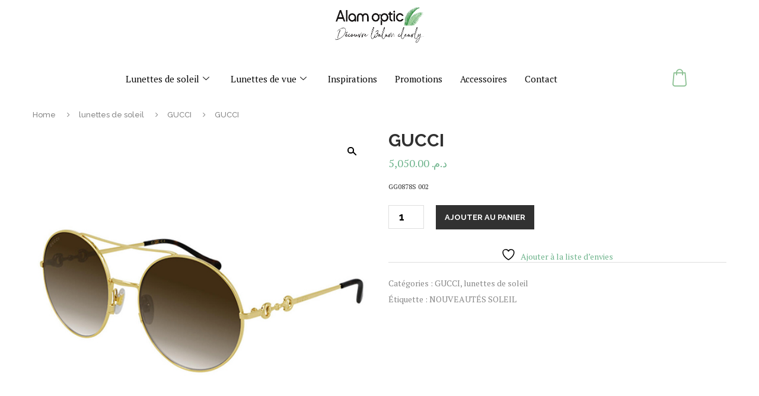

--- FILE ---
content_type: text/html; charset=UTF-8
request_url: https://alamoptic.ma/produit/gucci-55/
body_size: 168381
content:

<!DOCTYPE html>
<html lang="fr-FR">

<head>
	<meta charset="UTF-8">
	<meta name="viewport" content="width=device-width, initial-scale=1.0" />
						<script>document.documentElement.className = document.documentElement.className + ' yes-js js_active js'</script>
			<link rel='preconnect' href='https://fonts.googleapis.com' />
<link rel='preconnect' href='https://fonts.gstatic.com' />
<meta http-equiv='x-dns-prefetch-control' content='on'>
<link rel='dns-prefetch' href='//fonts.googleapis.com' />
<link rel='dns-prefetch' href='//fonts.gstatic.com' />
<link rel='dns-prefetch' href='//s.gravatar.com' />
<link rel='dns-prefetch' href='//www.google-analytics.com' />
<link rel='preload' as='image' href='https://alamoptic.ma/wp-content/themes/soledad/images/logo.png' type='image/png'>
<link rel='preload' as='font' href='https://alamoptic.ma/wp-content/themes/soledad/fonts/fontawesome-webfont.woff2?v=4.7.0' type='font/woff2' crossorigin='anonymous' />
<link rel='preload' as='font' href='https://alamoptic.ma/wp-content/themes/soledad/fonts/weathericons.woff2' type='font/woff2' crossorigin='anonymous' />
<link rel='preload' as='font' href='https://alamoptic.ma/wp-content/plugins/penci-recipe/fonts/ficon.woff2' type='font/woff2' crossorigin='anonymous' />
<meta name='robots' content='index, follow, max-image-preview:large, max-snippet:-1, max-video-preview:-1' />

	<!-- This site is optimized with the Yoast SEO plugin v26.5 - https://yoast.com/wordpress/plugins/seo/ -->
	<title>GUCCI - optic</title>
	<link rel="canonical" href="https://alamoptic.ma/produit/gucci-55/" />
	<meta property="og:locale" content="fr_FR" />
	<meta property="og:type" content="article" />
	<meta property="og:title" content="GUCCI - optic" />
	<meta property="og:description" content="GG0878S 002" />
	<meta property="og:url" content="https://alamoptic.ma/produit/gucci-55/" />
	<meta property="og:site_name" content="optic" />
	<meta property="article:modified_time" content="2023-05-15T14:40:04+00:00" />
	<meta property="og:image" content="https://alamoptic.ma/wp-content/uploads/2021/10/GG0878S-002-1.jpg" />
	<meta property="og:image:width" content="500" />
	<meta property="og:image:height" content="500" />
	<meta property="og:image:type" content="image/jpeg" />
	<meta name="twitter:card" content="summary_large_image" />
	<script type="application/ld+json" class="yoast-schema-graph">{"@context":"https://schema.org","@graph":[{"@type":"WebPage","@id":"https://alamoptic.ma/produit/gucci-55/","url":"https://alamoptic.ma/produit/gucci-55/","name":"GUCCI - optic","isPartOf":{"@id":"https://alamoptic.ma/#website"},"primaryImageOfPage":{"@id":"https://alamoptic.ma/produit/gucci-55/#primaryimage"},"image":{"@id":"https://alamoptic.ma/produit/gucci-55/#primaryimage"},"thumbnailUrl":"https://alamoptic.ma/wp-content/uploads/2021/10/GG0878S-002-1.jpg","datePublished":"2023-05-15T14:40:00+00:00","dateModified":"2023-05-15T14:40:04+00:00","breadcrumb":{"@id":"https://alamoptic.ma/produit/gucci-55/#breadcrumb"},"inLanguage":"fr-FR","potentialAction":[{"@type":"ReadAction","target":["https://alamoptic.ma/produit/gucci-55/"]}]},{"@type":"ImageObject","inLanguage":"fr-FR","@id":"https://alamoptic.ma/produit/gucci-55/#primaryimage","url":"https://alamoptic.ma/wp-content/uploads/2021/10/GG0878S-002-1.jpg","contentUrl":"https://alamoptic.ma/wp-content/uploads/2021/10/GG0878S-002-1.jpg","width":500,"height":500},{"@type":"BreadcrumbList","@id":"https://alamoptic.ma/produit/gucci-55/#breadcrumb","itemListElement":[{"@type":"ListItem","position":1,"name":"Accueil","item":"https://alamoptic.ma/"},{"@type":"ListItem","position":2,"name":"Boutique","item":"https://alamoptic.ma/boutique/"},{"@type":"ListItem","position":3,"name":"GUCCI"}]},{"@type":"WebSite","@id":"https://alamoptic.ma/#website","url":"https://alamoptic.ma/","name":"optic","description":"Un site utilisant WordPress","potentialAction":[{"@type":"SearchAction","target":{"@type":"EntryPoint","urlTemplate":"https://alamoptic.ma/?s={search_term_string}"},"query-input":{"@type":"PropertyValueSpecification","valueRequired":true,"valueName":"search_term_string"}}],"inLanguage":"fr-FR"}]}</script>
	<!-- / Yoast SEO plugin. -->


<link rel='dns-prefetch' href='//fonts.googleapis.com' />
<link rel="alternate" type="application/rss+xml" title="optic &raquo; Flux" href="https://alamoptic.ma/feed/" />
<link rel="alternate" type="application/rss+xml" title="optic &raquo; Flux des commentaires" href="https://alamoptic.ma/comments/feed/" />
<link rel="alternate" type="application/rss+xml" title="optic &raquo; GUCCI Flux des commentaires" href="https://alamoptic.ma/produit/gucci-55/feed/" />
<link rel="alternate" title="oEmbed (JSON)" type="application/json+oembed" href="https://alamoptic.ma/wp-json/oembed/1.0/embed?url=https%3A%2F%2Falamoptic.ma%2Fproduit%2Fgucci-55%2F" />
<link rel="alternate" title="oEmbed (XML)" type="text/xml+oembed" href="https://alamoptic.ma/wp-json/oembed/1.0/embed?url=https%3A%2F%2Falamoptic.ma%2Fproduit%2Fgucci-55%2F&#038;format=xml" />
<style id='wp-img-auto-sizes-contain-inline-css' type='text/css'>
img:is([sizes=auto i],[sizes^="auto," i]){contain-intrinsic-size:3000px 1500px}
/*# sourceURL=wp-img-auto-sizes-contain-inline-css */
</style>
<link rel='stylesheet' id='elementor-frontend-css' href='https://alamoptic.ma/wp-content/plugins/elementor/assets/css/frontend.min.css?ver=3.33.3' type='text/css' media='all' />
<link rel='stylesheet' id='elementor-post-4775-css' href='https://alamoptic.ma/wp-content/uploads/elementor/css/post-4775.css?ver=1767658681' type='text/css' media='all' />
<link rel='stylesheet' id='elementor-post-11066-css' href='https://alamoptic.ma/wp-content/uploads/elementor/css/post-11066.css?ver=1767658682' type='text/css' media='all' />
<link rel='stylesheet' id='font-awesome-css' href='https://alamoptic.ma/wp-content/plugins/elementor/assets/lib/font-awesome/css/font-awesome.min.css?ver=4.7.0' type='text/css' media='all' />
<style id='font-awesome-inline-css' type='text/css'>
[data-font="FontAwesome"]:before {font-family: 'FontAwesome' !important;content: attr(data-icon) !important;speak: none !important;font-weight: normal !important;font-variant: normal !important;text-transform: none !important;line-height: 1 !important;font-style: normal !important;-webkit-font-smoothing: antialiased !important;-moz-osx-font-smoothing: grayscale !important;}
/*# sourceURL=font-awesome-inline-css */
</style>
<style id='wp-emoji-styles-inline-css' type='text/css'>

	img.wp-smiley, img.emoji {
		display: inline !important;
		border: none !important;
		box-shadow: none !important;
		height: 1em !important;
		width: 1em !important;
		margin: 0 0.07em !important;
		vertical-align: -0.1em !important;
		background: none !important;
		padding: 0 !important;
	}
/*# sourceURL=wp-emoji-styles-inline-css */
</style>
<link rel='stylesheet' id='wp-block-library-css' href='https://alamoptic.ma/wp-includes/css/dist/block-library/style.min.css?ver=6.9' type='text/css' media='all' />
<style id='wp-block-library-theme-inline-css' type='text/css'>
.wp-block-audio :where(figcaption){color:#555;font-size:13px;text-align:center}.is-dark-theme .wp-block-audio :where(figcaption){color:#ffffffa6}.wp-block-audio{margin:0 0 1em}.wp-block-code{border:1px solid #ccc;border-radius:4px;font-family:Menlo,Consolas,monaco,monospace;padding:.8em 1em}.wp-block-embed :where(figcaption){color:#555;font-size:13px;text-align:center}.is-dark-theme .wp-block-embed :where(figcaption){color:#ffffffa6}.wp-block-embed{margin:0 0 1em}.blocks-gallery-caption{color:#555;font-size:13px;text-align:center}.is-dark-theme .blocks-gallery-caption{color:#ffffffa6}:root :where(.wp-block-image figcaption){color:#555;font-size:13px;text-align:center}.is-dark-theme :root :where(.wp-block-image figcaption){color:#ffffffa6}.wp-block-image{margin:0 0 1em}.wp-block-pullquote{border-bottom:4px solid;border-top:4px solid;color:currentColor;margin-bottom:1.75em}.wp-block-pullquote :where(cite),.wp-block-pullquote :where(footer),.wp-block-pullquote__citation{color:currentColor;font-size:.8125em;font-style:normal;text-transform:uppercase}.wp-block-quote{border-left:.25em solid;margin:0 0 1.75em;padding-left:1em}.wp-block-quote cite,.wp-block-quote footer{color:currentColor;font-size:.8125em;font-style:normal;position:relative}.wp-block-quote:where(.has-text-align-right){border-left:none;border-right:.25em solid;padding-left:0;padding-right:1em}.wp-block-quote:where(.has-text-align-center){border:none;padding-left:0}.wp-block-quote.is-large,.wp-block-quote.is-style-large,.wp-block-quote:where(.is-style-plain){border:none}.wp-block-search .wp-block-search__label{font-weight:700}.wp-block-search__button{border:1px solid #ccc;padding:.375em .625em}:where(.wp-block-group.has-background){padding:1.25em 2.375em}.wp-block-separator.has-css-opacity{opacity:.4}.wp-block-separator{border:none;border-bottom:2px solid;margin-left:auto;margin-right:auto}.wp-block-separator.has-alpha-channel-opacity{opacity:1}.wp-block-separator:not(.is-style-wide):not(.is-style-dots){width:100px}.wp-block-separator.has-background:not(.is-style-dots){border-bottom:none;height:1px}.wp-block-separator.has-background:not(.is-style-wide):not(.is-style-dots){height:2px}.wp-block-table{margin:0 0 1em}.wp-block-table td,.wp-block-table th{word-break:normal}.wp-block-table :where(figcaption){color:#555;font-size:13px;text-align:center}.is-dark-theme .wp-block-table :where(figcaption){color:#ffffffa6}.wp-block-video :where(figcaption){color:#555;font-size:13px;text-align:center}.is-dark-theme .wp-block-video :where(figcaption){color:#ffffffa6}.wp-block-video{margin:0 0 1em}:root :where(.wp-block-template-part.has-background){margin-bottom:0;margin-top:0;padding:1.25em 2.375em}
/*# sourceURL=/wp-includes/css/dist/block-library/theme.min.css */
</style>
<style id='classic-theme-styles-inline-css' type='text/css'>
/*! This file is auto-generated */
.wp-block-button__link{color:#fff;background-color:#32373c;border-radius:9999px;box-shadow:none;text-decoration:none;padding:calc(.667em + 2px) calc(1.333em + 2px);font-size:1.125em}.wp-block-file__button{background:#32373c;color:#fff;text-decoration:none}
/*# sourceURL=/wp-includes/css/classic-themes.min.css */
</style>
<link rel='stylesheet' id='jquery-selectBox-css' href='https://alamoptic.ma/wp-content/plugins/yith-woocommerce-wishlist/assets/css/jquery.selectBox.css?ver=1.2.0' type='text/css' media='all' />
<link rel='stylesheet' id='woocommerce_prettyPhoto_css-css' href='//alamoptic.ma/wp-content/plugins/woocommerce/assets/css/prettyPhoto.css?ver=3.1.6' type='text/css' media='all' />
<link rel='stylesheet' id='yith-wcwl-main-css' href='https://alamoptic.ma/wp-content/plugins/yith-woocommerce-wishlist/assets/css/style.css?ver=4.11.0' type='text/css' media='all' />
<style id='yith-wcwl-main-inline-css' type='text/css'>
 :root { --rounded-corners-radius: 16px; --add-to-cart-rounded-corners-radius: 16px; --color-headers-background: #F4F4F4; --feedback-duration: 3s } 
 :root { --rounded-corners-radius: 16px; --add-to-cart-rounded-corners-radius: 16px; --color-headers-background: #F4F4F4; --feedback-duration: 3s } 
/*# sourceURL=yith-wcwl-main-inline-css */
</style>
<style id='global-styles-inline-css' type='text/css'>
:root{--wp--preset--aspect-ratio--square: 1;--wp--preset--aspect-ratio--4-3: 4/3;--wp--preset--aspect-ratio--3-4: 3/4;--wp--preset--aspect-ratio--3-2: 3/2;--wp--preset--aspect-ratio--2-3: 2/3;--wp--preset--aspect-ratio--16-9: 16/9;--wp--preset--aspect-ratio--9-16: 9/16;--wp--preset--color--black: #000000;--wp--preset--color--cyan-bluish-gray: #abb8c3;--wp--preset--color--white: #ffffff;--wp--preset--color--pale-pink: #f78da7;--wp--preset--color--vivid-red: #cf2e2e;--wp--preset--color--luminous-vivid-orange: #ff6900;--wp--preset--color--luminous-vivid-amber: #fcb900;--wp--preset--color--light-green-cyan: #7bdcb5;--wp--preset--color--vivid-green-cyan: #00d084;--wp--preset--color--pale-cyan-blue: #8ed1fc;--wp--preset--color--vivid-cyan-blue: #0693e3;--wp--preset--color--vivid-purple: #9b51e0;--wp--preset--gradient--vivid-cyan-blue-to-vivid-purple: linear-gradient(135deg,rgb(6,147,227) 0%,rgb(155,81,224) 100%);--wp--preset--gradient--light-green-cyan-to-vivid-green-cyan: linear-gradient(135deg,rgb(122,220,180) 0%,rgb(0,208,130) 100%);--wp--preset--gradient--luminous-vivid-amber-to-luminous-vivid-orange: linear-gradient(135deg,rgb(252,185,0) 0%,rgb(255,105,0) 100%);--wp--preset--gradient--luminous-vivid-orange-to-vivid-red: linear-gradient(135deg,rgb(255,105,0) 0%,rgb(207,46,46) 100%);--wp--preset--gradient--very-light-gray-to-cyan-bluish-gray: linear-gradient(135deg,rgb(238,238,238) 0%,rgb(169,184,195) 100%);--wp--preset--gradient--cool-to-warm-spectrum: linear-gradient(135deg,rgb(74,234,220) 0%,rgb(151,120,209) 20%,rgb(207,42,186) 40%,rgb(238,44,130) 60%,rgb(251,105,98) 80%,rgb(254,248,76) 100%);--wp--preset--gradient--blush-light-purple: linear-gradient(135deg,rgb(255,206,236) 0%,rgb(152,150,240) 100%);--wp--preset--gradient--blush-bordeaux: linear-gradient(135deg,rgb(254,205,165) 0%,rgb(254,45,45) 50%,rgb(107,0,62) 100%);--wp--preset--gradient--luminous-dusk: linear-gradient(135deg,rgb(255,203,112) 0%,rgb(199,81,192) 50%,rgb(65,88,208) 100%);--wp--preset--gradient--pale-ocean: linear-gradient(135deg,rgb(255,245,203) 0%,rgb(182,227,212) 50%,rgb(51,167,181) 100%);--wp--preset--gradient--electric-grass: linear-gradient(135deg,rgb(202,248,128) 0%,rgb(113,206,126) 100%);--wp--preset--gradient--midnight: linear-gradient(135deg,rgb(2,3,129) 0%,rgb(40,116,252) 100%);--wp--preset--font-size--small: 12px;--wp--preset--font-size--medium: 20px;--wp--preset--font-size--large: 32px;--wp--preset--font-size--x-large: 42px;--wp--preset--font-size--normal: 14px;--wp--preset--font-size--huge: 42px;--wp--preset--spacing--20: 0.44rem;--wp--preset--spacing--30: 0.67rem;--wp--preset--spacing--40: 1rem;--wp--preset--spacing--50: 1.5rem;--wp--preset--spacing--60: 2.25rem;--wp--preset--spacing--70: 3.38rem;--wp--preset--spacing--80: 5.06rem;--wp--preset--shadow--natural: 6px 6px 9px rgba(0, 0, 0, 0.2);--wp--preset--shadow--deep: 12px 12px 50px rgba(0, 0, 0, 0.4);--wp--preset--shadow--sharp: 6px 6px 0px rgba(0, 0, 0, 0.2);--wp--preset--shadow--outlined: 6px 6px 0px -3px rgb(255, 255, 255), 6px 6px rgb(0, 0, 0);--wp--preset--shadow--crisp: 6px 6px 0px rgb(0, 0, 0);}:where(.is-layout-flex){gap: 0.5em;}:where(.is-layout-grid){gap: 0.5em;}body .is-layout-flex{display: flex;}.is-layout-flex{flex-wrap: wrap;align-items: center;}.is-layout-flex > :is(*, div){margin: 0;}body .is-layout-grid{display: grid;}.is-layout-grid > :is(*, div){margin: 0;}:where(.wp-block-columns.is-layout-flex){gap: 2em;}:where(.wp-block-columns.is-layout-grid){gap: 2em;}:where(.wp-block-post-template.is-layout-flex){gap: 1.25em;}:where(.wp-block-post-template.is-layout-grid){gap: 1.25em;}.has-black-color{color: var(--wp--preset--color--black) !important;}.has-cyan-bluish-gray-color{color: var(--wp--preset--color--cyan-bluish-gray) !important;}.has-white-color{color: var(--wp--preset--color--white) !important;}.has-pale-pink-color{color: var(--wp--preset--color--pale-pink) !important;}.has-vivid-red-color{color: var(--wp--preset--color--vivid-red) !important;}.has-luminous-vivid-orange-color{color: var(--wp--preset--color--luminous-vivid-orange) !important;}.has-luminous-vivid-amber-color{color: var(--wp--preset--color--luminous-vivid-amber) !important;}.has-light-green-cyan-color{color: var(--wp--preset--color--light-green-cyan) !important;}.has-vivid-green-cyan-color{color: var(--wp--preset--color--vivid-green-cyan) !important;}.has-pale-cyan-blue-color{color: var(--wp--preset--color--pale-cyan-blue) !important;}.has-vivid-cyan-blue-color{color: var(--wp--preset--color--vivid-cyan-blue) !important;}.has-vivid-purple-color{color: var(--wp--preset--color--vivid-purple) !important;}.has-black-background-color{background-color: var(--wp--preset--color--black) !important;}.has-cyan-bluish-gray-background-color{background-color: var(--wp--preset--color--cyan-bluish-gray) !important;}.has-white-background-color{background-color: var(--wp--preset--color--white) !important;}.has-pale-pink-background-color{background-color: var(--wp--preset--color--pale-pink) !important;}.has-vivid-red-background-color{background-color: var(--wp--preset--color--vivid-red) !important;}.has-luminous-vivid-orange-background-color{background-color: var(--wp--preset--color--luminous-vivid-orange) !important;}.has-luminous-vivid-amber-background-color{background-color: var(--wp--preset--color--luminous-vivid-amber) !important;}.has-light-green-cyan-background-color{background-color: var(--wp--preset--color--light-green-cyan) !important;}.has-vivid-green-cyan-background-color{background-color: var(--wp--preset--color--vivid-green-cyan) !important;}.has-pale-cyan-blue-background-color{background-color: var(--wp--preset--color--pale-cyan-blue) !important;}.has-vivid-cyan-blue-background-color{background-color: var(--wp--preset--color--vivid-cyan-blue) !important;}.has-vivid-purple-background-color{background-color: var(--wp--preset--color--vivid-purple) !important;}.has-black-border-color{border-color: var(--wp--preset--color--black) !important;}.has-cyan-bluish-gray-border-color{border-color: var(--wp--preset--color--cyan-bluish-gray) !important;}.has-white-border-color{border-color: var(--wp--preset--color--white) !important;}.has-pale-pink-border-color{border-color: var(--wp--preset--color--pale-pink) !important;}.has-vivid-red-border-color{border-color: var(--wp--preset--color--vivid-red) !important;}.has-luminous-vivid-orange-border-color{border-color: var(--wp--preset--color--luminous-vivid-orange) !important;}.has-luminous-vivid-amber-border-color{border-color: var(--wp--preset--color--luminous-vivid-amber) !important;}.has-light-green-cyan-border-color{border-color: var(--wp--preset--color--light-green-cyan) !important;}.has-vivid-green-cyan-border-color{border-color: var(--wp--preset--color--vivid-green-cyan) !important;}.has-pale-cyan-blue-border-color{border-color: var(--wp--preset--color--pale-cyan-blue) !important;}.has-vivid-cyan-blue-border-color{border-color: var(--wp--preset--color--vivid-cyan-blue) !important;}.has-vivid-purple-border-color{border-color: var(--wp--preset--color--vivid-purple) !important;}.has-vivid-cyan-blue-to-vivid-purple-gradient-background{background: var(--wp--preset--gradient--vivid-cyan-blue-to-vivid-purple) !important;}.has-light-green-cyan-to-vivid-green-cyan-gradient-background{background: var(--wp--preset--gradient--light-green-cyan-to-vivid-green-cyan) !important;}.has-luminous-vivid-amber-to-luminous-vivid-orange-gradient-background{background: var(--wp--preset--gradient--luminous-vivid-amber-to-luminous-vivid-orange) !important;}.has-luminous-vivid-orange-to-vivid-red-gradient-background{background: var(--wp--preset--gradient--luminous-vivid-orange-to-vivid-red) !important;}.has-very-light-gray-to-cyan-bluish-gray-gradient-background{background: var(--wp--preset--gradient--very-light-gray-to-cyan-bluish-gray) !important;}.has-cool-to-warm-spectrum-gradient-background{background: var(--wp--preset--gradient--cool-to-warm-spectrum) !important;}.has-blush-light-purple-gradient-background{background: var(--wp--preset--gradient--blush-light-purple) !important;}.has-blush-bordeaux-gradient-background{background: var(--wp--preset--gradient--blush-bordeaux) !important;}.has-luminous-dusk-gradient-background{background: var(--wp--preset--gradient--luminous-dusk) !important;}.has-pale-ocean-gradient-background{background: var(--wp--preset--gradient--pale-ocean) !important;}.has-electric-grass-gradient-background{background: var(--wp--preset--gradient--electric-grass) !important;}.has-midnight-gradient-background{background: var(--wp--preset--gradient--midnight) !important;}.has-small-font-size{font-size: var(--wp--preset--font-size--small) !important;}.has-medium-font-size{font-size: var(--wp--preset--font-size--medium) !important;}.has-large-font-size{font-size: var(--wp--preset--font-size--large) !important;}.has-x-large-font-size{font-size: var(--wp--preset--font-size--x-large) !important;}
:where(.wp-block-post-template.is-layout-flex){gap: 1.25em;}:where(.wp-block-post-template.is-layout-grid){gap: 1.25em;}
:where(.wp-block-term-template.is-layout-flex){gap: 1.25em;}:where(.wp-block-term-template.is-layout-grid){gap: 1.25em;}
:where(.wp-block-columns.is-layout-flex){gap: 2em;}:where(.wp-block-columns.is-layout-grid){gap: 2em;}
:root :where(.wp-block-pullquote){font-size: 1.5em;line-height: 1.6;}
/*# sourceURL=global-styles-inline-css */
</style>
<link rel='stylesheet' id='contact-form-7-css' href='https://alamoptic.ma/wp-content/plugins/contact-form-7/includes/css/styles.css?ver=6.1.4' type='text/css' media='all' />
<link rel='stylesheet' id='penci-oswald-css' href='//fonts.googleapis.com/css?family=Oswald%3A400&#038;display=swap&#038;ver=6.9' type='text/css' media='all' />
<link rel='stylesheet' id='photoswipe-css' href='https://alamoptic.ma/wp-content/plugins/woocommerce/assets/css/photoswipe/photoswipe.min.css?ver=10.3.7' type='text/css' media='all' />
<link rel='stylesheet' id='photoswipe-default-skin-css' href='https://alamoptic.ma/wp-content/plugins/woocommerce/assets/css/photoswipe/default-skin/default-skin.min.css?ver=10.3.7' type='text/css' media='all' />
<link rel='stylesheet' id='woocommerce-layout-css' href='https://alamoptic.ma/wp-content/plugins/woocommerce/assets/css/woocommerce-layout.css?ver=10.3.7' type='text/css' media='all' />
<link rel='stylesheet' id='woocommerce-smallscreen-css' href='https://alamoptic.ma/wp-content/plugins/woocommerce/assets/css/woocommerce-smallscreen.css?ver=10.3.7' type='text/css' media='only screen and (max-width: 768px)' />
<link rel='stylesheet' id='woocommerce-general-css' href='https://alamoptic.ma/wp-content/plugins/woocommerce/assets/css/woocommerce.css?ver=10.3.7' type='text/css' media='all' />
<style id='woocommerce-inline-inline-css' type='text/css'>
.woocommerce form .form-row .required { visibility: visible; }
/*# sourceURL=woocommerce-inline-inline-css */
</style>
<link rel='stylesheet' id='happy-icons-css' href='https://alamoptic.ma/wp-content/plugins/happy-elementor-addons/assets/fonts/style.min.css?ver=3.20.2' type='text/css' media='all' />
<link rel='stylesheet' id='brands-styles-css' href='https://alamoptic.ma/wp-content/plugins/woocommerce/assets/css/brands.css?ver=10.3.7' type='text/css' media='all' />
<link rel="preload" as="style" onload="this.rel='stylesheet'" id="penci-fonts-css" href="//fonts.googleapis.com/css?family=Raleway%3A300%2C300italic%2C400%2C400italic%2C500%2C500italic%2C600%2C600italic%2C700%2C700italic%2C800%2C800italic%7CPT+Serif%3A300%2C300italic%2C400%2C400italic%2C500%2C500italic%2C600%2C600italic%2C700%2C700italic%2C800%2C800italic%7CPlayfair+Display+SC%3A300%2C300italic%2C400%2C400italic%2C500%2C500italic%2C600%2C600italic%2C700%2C700italic%2C800%2C800italic%7CMontserrat%3A300%2C300italic%2C400%2C400italic%2C500%2C500italic%2C600%2C600italic%2C700%2C700italic%2C800%2C800italic%26subset%3Dlatin%2Ccyrillic%2Ccyrillic-ext%2Cgreek%2Cgreek-ext%2Clatin-ext&#038;display=swap&#038;ver=1.0" type="text/css" media="all">
<noscript><link id="penci-fonts-css" rel="stylesheet" href="//fonts.googleapis.com/css?family=Raleway%3A300%2C300italic%2C400%2C400italic%2C500%2C500italic%2C600%2C600italic%2C700%2C700italic%2C800%2C800italic%7CPT+Serif%3A300%2C300italic%2C400%2C400italic%2C500%2C500italic%2C600%2C600italic%2C700%2C700italic%2C800%2C800italic%7CPlayfair+Display+SC%3A300%2C300italic%2C400%2C400italic%2C500%2C500italic%2C600%2C600italic%2C700%2C700italic%2C800%2C800italic%7CMontserrat%3A300%2C300italic%2C400%2C400italic%2C500%2C500italic%2C600%2C600italic%2C700%2C700italic%2C800%2C800italic%26subset%3Dlatin%2Ccyrillic%2Ccyrillic-ext%2Cgreek%2Cgreek-ext%2Clatin-ext&#038;display=swap&#038;ver=1.0"></noscript>
<link rel='stylesheet' id='penci-main-style-css' href='https://alamoptic.ma/wp-content/themes/soledad/main.css?ver=7.9.6' type='text/css' media='all' />
<link rel='stylesheet' id='penci-font-awesomeold-css' href='https://alamoptic.ma/wp-content/themes/soledad/css/font-awesome.4.7.0.swap.min.css?ver=4.7.0' type='text/css' media='all' />
<link rel='stylesheet' id='penci-font-iweather-css' href='https://alamoptic.ma/wp-content/themes/soledad/css/weather-icon.swap.css?ver=2.0' type='text/css' media='all' />
<link rel='stylesheet' id='penci_icon-css' href='https://alamoptic.ma/wp-content/themes/soledad/css/penci-icon.css?ver=7.9.6' type='text/css' media='all' />
<link rel='stylesheet' id='penci_style-css' href='https://alamoptic.ma/wp-content/themes/soledad/style.css?ver=7.9.6' type='text/css' media='all' />
<link rel='stylesheet' id='penci-woocommerce-css' href='https://alamoptic.ma/wp-content/themes/soledad/inc/woocommerce/css/old-css.css?ver=7.9.6' type='text/css' media='all' />
<link rel='stylesheet' id='penci-recipe-css-css' href='https://alamoptic.ma/wp-content/plugins/penci-recipe/css/recipe.css?ver=3.0' type='text/css' media='all' />
<link rel='stylesheet' id='ekit-widget-styles-css' href='https://alamoptic.ma/wp-content/plugins/elementskit-lite/widgets/init/assets/css/widget-styles.css?ver=3.7.7' type='text/css' media='all' />
<link rel='stylesheet' id='ekit-responsive-css' href='https://alamoptic.ma/wp-content/plugins/elementskit-lite/widgets/init/assets/css/responsive.css?ver=3.7.7' type='text/css' media='all' />
<link rel='stylesheet' id='widget-icon-list-css' href='https://alamoptic.ma/wp-content/plugins/elementor/assets/css/widget-icon-list.min.css?ver=3.33.3' type='text/css' media='all' />
<link rel='stylesheet' id='eael-general-css' href='https://alamoptic.ma/wp-content/plugins/essential-addons-for-elementor-lite/assets/front-end/css/view/general.min.css?ver=6.5.3' type='text/css' media='all' />
<link rel='stylesheet' id='elementor-icons-ekiticons-css' href='https://alamoptic.ma/wp-content/plugins/elementskit-lite/modules/elementskit-icon-pack/assets/css/ekiticons.css?ver=3.7.7' type='text/css' media='all' />
<script type="text/javascript" src="https://alamoptic.ma/wp-includes/js/jquery/jquery.min.js?ver=3.7.1" id="jquery-core-js"></script>
<script type="text/javascript" src="https://alamoptic.ma/wp-includes/js/jquery/jquery-migrate.min.js?ver=3.4.1" id="jquery-migrate-js"></script>
<script type="text/javascript" id="jquery-js-after">
/* <![CDATA[ */
if (typeof (window.wpfReadyList) == "undefined") {
			var v = jQuery.fn.jquery;
			if (v && parseInt(v) >= 3 && window.self === window.top) {
				var readyList=[];
				window.originalReadyMethod = jQuery.fn.ready;
				jQuery.fn.ready = function(){
					if(arguments.length && arguments.length > 0 && typeof arguments[0] === "function") {
						readyList.push({"c": this, "a": arguments});
					}
					return window.originalReadyMethod.apply( this, arguments );
				};
				window.wpfReadyList = readyList;
			}}
//# sourceURL=jquery-js-after
/* ]]> */
</script>
<script type="text/javascript" src="https://alamoptic.ma/wp-content/plugins/woocommerce/assets/js/jquery-blockui/jquery.blockUI.min.js?ver=2.7.0-wc.10.3.7" id="wc-jquery-blockui-js" defer="defer" data-wp-strategy="defer"></script>
<script type="text/javascript" id="wc-add-to-cart-js-extra">
/* <![CDATA[ */
var wc_add_to_cart_params = {"ajax_url":"/wp-admin/admin-ajax.php","wc_ajax_url":"/?wc-ajax=%%endpoint%%","i18n_view_cart":"Voir le panier","cart_url":"https://alamoptic.ma/panier/","is_cart":"","cart_redirect_after_add":"no"};
//# sourceURL=wc-add-to-cart-js-extra
/* ]]> */
</script>
<script type="text/javascript" src="https://alamoptic.ma/wp-content/plugins/woocommerce/assets/js/frontend/add-to-cart.min.js?ver=10.3.7" id="wc-add-to-cart-js" defer="defer" data-wp-strategy="defer"></script>
<script type="text/javascript" src="https://alamoptic.ma/wp-content/plugins/woocommerce/assets/js/zoom/jquery.zoom.min.js?ver=1.7.21-wc.10.3.7" id="wc-zoom-js" defer="defer" data-wp-strategy="defer"></script>
<script type="text/javascript" src="https://alamoptic.ma/wp-content/plugins/woocommerce/assets/js/flexslider/jquery.flexslider.min.js?ver=2.7.2-wc.10.3.7" id="wc-flexslider-js" defer="defer" data-wp-strategy="defer"></script>
<script type="text/javascript" src="https://alamoptic.ma/wp-content/plugins/woocommerce/assets/js/photoswipe/photoswipe.min.js?ver=4.1.1-wc.10.3.7" id="wc-photoswipe-js" defer="defer" data-wp-strategy="defer"></script>
<script type="text/javascript" src="https://alamoptic.ma/wp-content/plugins/woocommerce/assets/js/photoswipe/photoswipe-ui-default.min.js?ver=4.1.1-wc.10.3.7" id="wc-photoswipe-ui-default-js" defer="defer" data-wp-strategy="defer"></script>
<script type="text/javascript" id="wc-single-product-js-extra">
/* <![CDATA[ */
var wc_single_product_params = {"i18n_required_rating_text":"Veuillez s\u00e9lectionner une note","i18n_rating_options":["1\u00a0\u00e9toile sur 5","2\u00a0\u00e9toiles sur 5","3\u00a0\u00e9toiles sur 5","4\u00a0\u00e9toiles sur 5","5\u00a0\u00e9toiles sur 5"],"i18n_product_gallery_trigger_text":"Voir la galerie d\u2019images en plein \u00e9cran","review_rating_required":"yes","flexslider":{"rtl":false,"animation":"slide","smoothHeight":true,"directionNav":false,"controlNav":"thumbnails","slideshow":false,"animationSpeed":500,"animationLoop":false,"allowOneSlide":false},"zoom_enabled":"1","zoom_options":[],"photoswipe_enabled":"1","photoswipe_options":{"shareEl":false,"closeOnScroll":false,"history":false,"hideAnimationDuration":0,"showAnimationDuration":0},"flexslider_enabled":"1"};
//# sourceURL=wc-single-product-js-extra
/* ]]> */
</script>
<script type="text/javascript" src="https://alamoptic.ma/wp-content/plugins/woocommerce/assets/js/frontend/single-product.min.js?ver=10.3.7" id="wc-single-product-js" defer="defer" data-wp-strategy="defer"></script>
<script type="text/javascript" src="https://alamoptic.ma/wp-content/plugins/woocommerce/assets/js/js-cookie/js.cookie.min.js?ver=2.1.4-wc.10.3.7" id="wc-js-cookie-js" defer="defer" data-wp-strategy="defer"></script>
<script type="text/javascript" id="woocommerce-js-extra">
/* <![CDATA[ */
var woocommerce_params = {"ajax_url":"/wp-admin/admin-ajax.php","wc_ajax_url":"/?wc-ajax=%%endpoint%%","i18n_password_show":"Afficher le mot de passe","i18n_password_hide":"Masquer le mot de passe"};
//# sourceURL=woocommerce-js-extra
/* ]]> */
</script>
<script type="text/javascript" src="https://alamoptic.ma/wp-content/plugins/woocommerce/assets/js/frontend/woocommerce.min.js?ver=10.3.7" id="woocommerce-js" defer="defer" data-wp-strategy="defer"></script>
<script type="text/javascript" src="https://alamoptic.ma/wp-content/plugins/happy-elementor-addons/assets/vendor/dom-purify/purify.min.js?ver=3.1.6" id="dom-purify-js"></script>
<link rel="https://api.w.org/" href="https://alamoptic.ma/wp-json/" /><link rel="alternate" title="JSON" type="application/json" href="https://alamoptic.ma/wp-json/wp/v2/product/10846" /><link rel="EditURI" type="application/rsd+xml" title="RSD" href="https://alamoptic.ma/xmlrpc.php?rsd" />
<meta name="generator" content="WordPress 6.9" />
<meta name="generator" content="WooCommerce 10.3.7" />
<link rel='shortlink' href='https://alamoptic.ma/?p=10846' />
<!-- start Simple Custom CSS and JS -->
<style type="text/css">
.container.container-single-page.penci-breadcrumb {
    display: none;
}
span.outofstock-badge {
    display: none !important;
}
span.onsale {
    display: none !important;
}

.elementor-4765 .elementor-element.elementor-element-2c361702 .elementor-icon-list-item > a {
    box-shadow: 0px 0px 10px 0px rgb(255 255 255 / 50%) !important;
}
.elementor-4830 .elementor-element.elementor-element-667a9d02 .elementor-icon-list-item > a{
    box-shadow: 0px 0px 10px 0px rgb(255 255 255 / 50%) !important;
}
#header .inner-header .container {
    padding: 10px 0;
}
.header-social {
    display: none;
}
.header-slogan {
    display: none;
}
img.penci-mainlogo.pclogo-cls {
    width: 30%;
}
footer#footer-section {
    display: none;
}
.penci-page-header {
    display: none;
}
.star-rating {
    display: none !important;
}
img.emoji {
    width: 23px;
}
.wpfFilterTaxNameWrapper {
    text-transform: uppercase !important;
}
h2.woocommerce-loop-product__title{
    text-transform: uppercase !important;
}

.tags-share-box.hide-tags.page-share.has-line {
    display: none;
}
p {
    line-height: 28px;
    font-size: smaller;
}</style>
<!-- end Simple Custom CSS and JS -->
	<style type="text/css">
																											</style>
<script>var portfolioDataJs = portfolioDataJs || [];</script><style id="penci-custom-style" type="text/css">body{ --pcbg-cl: #fff; --pctext-cl: #313131; --pcborder-cl: #dedede; --pcheading-cl: #313131; --pcmeta-cl: #888888; --pcaccent-cl: #6eb48c; --pcbody-font: 'PT Serif', serif; --pchead-font: 'Raleway', sans-serif; --pchead-wei: bold; } .penci-hide-tagupdated{ display: none !important; } .featured-area .penci-image-holder, .featured-area .penci-slider4-overlay, .featured-area .penci-slide-overlay .overlay-link, .featured-style-29 .featured-slider-overlay, .penci-slider38-overlay{ border-radius: ; -webkit-border-radius: ; } .penci-featured-content-right:before{ border-top-right-radius: ; border-bottom-right-radius: ; } .penci-flat-overlay .penci-slide-overlay .penci-mag-featured-content:before{ border-bottom-left-radius: ; border-bottom-right-radius: ; } .container-single .post-image{ border-radius: ; -webkit-border-radius: ; } .penci-mega-thumbnail .penci-image-holder{ border-radius: ; -webkit-border-radius: ; } #penci-login-popup:before{ opacity: ; } .penci-header-signup-form { padding-top: px; padding-bottom: px; } .penci-slide-overlay .overlay-link, .penci-slider38-overlay, .penci-flat-overlay .penci-slide-overlay .penci-mag-featured-content:before { opacity: ; } .penci-item-mag:hover .penci-slide-overlay .overlay-link, .featured-style-38 .item:hover .penci-slider38-overlay, .penci-flat-overlay .penci-item-mag:hover .penci-slide-overlay .penci-mag-featured-content:before { opacity: ; } .penci-featured-content .featured-slider-overlay { opacity: ; } .featured-style-29 .featured-slider-overlay { opacity: ; } .penci-grid li.typography-style .overlay-typography { opacity: ; } .penci-grid li.typography-style:hover .overlay-typography { opacity: ; } .home-featured-cat-content .mag-photo .mag-overlay-photo { opacity: ; } .home-featured-cat-content .mag-photo:hover .mag-overlay-photo { opacity: ; } .inner-item-portfolio:hover .penci-portfolio-thumbnail a:after { opacity: ; }</style><script>
var penciBlocksArray=[];
var portfolioDataJs = portfolioDataJs || [];var PENCILOCALCACHE = {};
		(function () {
				"use strict";
		
				PENCILOCALCACHE = {
					data: {},
					remove: function ( ajaxFilterItem ) {
						delete PENCILOCALCACHE.data[ajaxFilterItem];
					},
					exist: function ( ajaxFilterItem ) {
						return PENCILOCALCACHE.data.hasOwnProperty( ajaxFilterItem ) && PENCILOCALCACHE.data[ajaxFilterItem] !== null;
					},
					get: function ( ajaxFilterItem ) {
						return PENCILOCALCACHE.data[ajaxFilterItem];
					},
					set: function ( ajaxFilterItem, cachedData ) {
						PENCILOCALCACHE.remove( ajaxFilterItem );
						PENCILOCALCACHE.data[ajaxFilterItem] = cachedData;
					}
				};
			}
		)();function penciBlock() {
		    this.atts_json = '';
		    this.content = '';
		}</script>
<script type="application/ld+json">{
    "@context": "https:\/\/schema.org\/",
    "@type": "organization",
    "@id": "#organization",
    "logo": {
        "@type": "ImageObject",
        "url": "https:\/\/alamoptic.ma\/wp-content\/themes\/soledad\/images\/logo.png"
    },
    "url": "https:\/\/alamoptic.ma\/",
    "name": "optic",
    "description": "Un site utilisant WordPress"
}</script><script type="application/ld+json">{
    "@context": "https:\/\/schema.org\/",
    "@type": "WebSite",
    "name": "optic",
    "alternateName": "Un site utilisant WordPress",
    "url": "https:\/\/alamoptic.ma\/"
}</script><script type="application/ld+json">{
    "@context": "https:\/\/schema.org\/",
    "@type": "Product",
    "description": "<span data-sheets-value=\"{&quot;1&quot;:2,&quot;2&quot;:&quot;GG0878S 002&quot;}\" data-sheets-userformat=\"{&quot;2&quot;:14913,&quot;3&quot;:{&quot;1&quot;:0},&quot;9&quot;:0,&quot;12&quot;:0,&quot;14&quot;:{&quot;1&quot;:3,&quot;3&quot;:1},&quot;15&quot;:&quot;Arial&quot;,&quot;16&quot;:11}\">GG0878S 002<\/span>",
    "mainEntityOfPage": "https:\/\/alamoptic.ma\/produit\/gucci-55\/",
    "image": {
        "@type": "ImageObject",
        "url": "https:\/\/alamoptic.ma\/wp-content\/uploads\/2021\/10\/GG0878S-002-1.jpg",
        "width": 500,
        "height": 500
    },
    "name": "GUCCI",
    "brand": {
        "@type": "Organization",
        "name": "optic",
        "logo": {
            "@type": "ImageObject",
            "url": "https:\/\/alamoptic.ma\/wp-content\/themes\/soledad\/images\/logo.png"
        }
    },
    "productionDate": "2023-05-15",
    "offers": {
        "@type": "Offer",
        "url": "https:\/\/alamoptic.ma\/produit\/gucci-55\/",
        "priceCurrency": "MAD",
        "price": "5050",
        "availability": "https:\/\/schema.org\/InStock"
    }
}</script>	<noscript><style>.woocommerce-product-gallery{ opacity: 1 !important; }</style></noscript>
	<meta name="generator" content="Elementor 3.33.3; features: additional_custom_breakpoints; settings: css_print_method-external, google_font-enabled, font_display-auto">
			<style>
				.e-con.e-parent:nth-of-type(n+4):not(.e-lazyloaded):not(.e-no-lazyload),
				.e-con.e-parent:nth-of-type(n+4):not(.e-lazyloaded):not(.e-no-lazyload) * {
					background-image: none !important;
				}
				@media screen and (max-height: 1024px) {
					.e-con.e-parent:nth-of-type(n+3):not(.e-lazyloaded):not(.e-no-lazyload),
					.e-con.e-parent:nth-of-type(n+3):not(.e-lazyloaded):not(.e-no-lazyload) * {
						background-image: none !important;
					}
				}
				@media screen and (max-height: 640px) {
					.e-con.e-parent:nth-of-type(n+2):not(.e-lazyloaded):not(.e-no-lazyload),
					.e-con.e-parent:nth-of-type(n+2):not(.e-lazyloaded):not(.e-no-lazyload) * {
						background-image: none !important;
					}
				}
			</style>
			<meta name="generator" content="Powered by Slider Revolution 6.6.12 - responsive, Mobile-Friendly Slider Plugin for WordPress with comfortable drag and drop interface." />
	<style type="text/css">
																																																								.post-entry .penci-recipe-heading a.penci-recipe-print { color:#fa8072; } .post-entry .penci-recipe-heading a.penci-recipe-print { border-color:#fa8072; } .post-entry .penci-recipe-heading a.penci-recipe-print:hover, .wrapper-buttons-style4 .penci-recipe-print-btn, .wrapper-buttons-overlay .penci-recipe-print-btn { background-color:#fa8072; border-color:#fa8072; } .post-entry .penci-recipe-heading a.penci-recipe-print:hover { color:#fff; }.wrapper-buttons-overlay .penci-recipe-print-btn{ -webkit-box-shadow: 0 5px 20px #fa8072; box-shadow: 0 5px 20px #fa8072; }																																		.penci-recipe-index .cat > a.penci-cat-name { color:#fa8072; }									</style>
<link rel="icon" href="https://alamoptic.ma/wp-content/uploads/2021/11/output-onlinepngtools-1-300x94_c-1-1.png" sizes="32x32" />
<link rel="icon" href="https://alamoptic.ma/wp-content/uploads/2021/11/output-onlinepngtools-1-300x94_c-1-1.png" sizes="192x192" />
<link rel="apple-touch-icon" href="https://alamoptic.ma/wp-content/uploads/2021/11/output-onlinepngtools-1-300x94_c-1-1.png" />
<meta name="msapplication-TileImage" content="https://alamoptic.ma/wp-content/uploads/2021/11/output-onlinepngtools-1-300x94_c-1-1.png" />
<script>function setREVStartSize(e){
			//window.requestAnimationFrame(function() {
				window.RSIW = window.RSIW===undefined ? window.innerWidth : window.RSIW;
				window.RSIH = window.RSIH===undefined ? window.innerHeight : window.RSIH;
				try {
					var pw = document.getElementById(e.c).parentNode.offsetWidth,
						newh;
					pw = pw===0 || isNaN(pw) || (e.l=="fullwidth" || e.layout=="fullwidth") ? window.RSIW : pw;
					e.tabw = e.tabw===undefined ? 0 : parseInt(e.tabw);
					e.thumbw = e.thumbw===undefined ? 0 : parseInt(e.thumbw);
					e.tabh = e.tabh===undefined ? 0 : parseInt(e.tabh);
					e.thumbh = e.thumbh===undefined ? 0 : parseInt(e.thumbh);
					e.tabhide = e.tabhide===undefined ? 0 : parseInt(e.tabhide);
					e.thumbhide = e.thumbhide===undefined ? 0 : parseInt(e.thumbhide);
					e.mh = e.mh===undefined || e.mh=="" || e.mh==="auto" ? 0 : parseInt(e.mh,0);
					if(e.layout==="fullscreen" || e.l==="fullscreen")
						newh = Math.max(e.mh,window.RSIH);
					else{
						e.gw = Array.isArray(e.gw) ? e.gw : [e.gw];
						for (var i in e.rl) if (e.gw[i]===undefined || e.gw[i]===0) e.gw[i] = e.gw[i-1];
						e.gh = e.el===undefined || e.el==="" || (Array.isArray(e.el) && e.el.length==0)? e.gh : e.el;
						e.gh = Array.isArray(e.gh) ? e.gh : [e.gh];
						for (var i in e.rl) if (e.gh[i]===undefined || e.gh[i]===0) e.gh[i] = e.gh[i-1];
											
						var nl = new Array(e.rl.length),
							ix = 0,
							sl;
						e.tabw = e.tabhide>=pw ? 0 : e.tabw;
						e.thumbw = e.thumbhide>=pw ? 0 : e.thumbw;
						e.tabh = e.tabhide>=pw ? 0 : e.tabh;
						e.thumbh = e.thumbhide>=pw ? 0 : e.thumbh;
						for (var i in e.rl) nl[i] = e.rl[i]<window.RSIW ? 0 : e.rl[i];
						sl = nl[0];
						for (var i in nl) if (sl>nl[i] && nl[i]>0) { sl = nl[i]; ix=i;}
						var m = pw>(e.gw[ix]+e.tabw+e.thumbw) ? 1 : (pw-(e.tabw+e.thumbw)) / (e.gw[ix]);
						newh =  (e.gh[ix] * m) + (e.tabh + e.thumbh);
					}
					var el = document.getElementById(e.c);
					if (el!==null && el) el.style.height = newh+"px";
					el = document.getElementById(e.c+"_wrapper");
					if (el!==null && el) {
						el.style.height = newh+"px";
						el.style.display = "block";
					}
				} catch(e){
					console.log("Failure at Presize of Slider:" + e)
				}
			//});
		  };</script>
</head>

<body data-rsssl=1 class="wp-singular product-template-default single single-product postid-10846 wp-theme-soledad theme-soledad woocommerce woocommerce-page woocommerce-no-js soledad-ver-7-9-6 pclight-mode penci-port-product elementor-default elementor-kit-7">

	
			<a class="skip-link screen-reader-text" href="#content">
			Skip to content		</a>
	
	
	<div class="ekit-template-content-markup ekit-template-content-header ekit-template-content-theme-support">
		<style>.elementor-4775 .elementor-element.elementor-element-3689025 .elementor-widget-container{text-align:center;}.elementor-4775 .elementor-element.elementor-element-3689025:not(:has(.elementor-widget-container)){text-align:center;}.elementor-4775 .elementor-element.elementor-element-3689025 img{width:200px;}.elementor-4775 .elementor-element.elementor-element-a3c1c19 .elementskit-menu-container{height:80px;border-radius:0px 0px 0px 0px;}.elementor-4775 .elementor-element.elementor-element-a3c1c19 .elementskit-navbar-nav > li > a{color:#000000;padding:0px 15px 0px 15px;}.elementor-4775 .elementor-element.elementor-element-a3c1c19 .elementskit-navbar-nav > li > a:hover{color:#707070;}.elementor-4775 .elementor-element.elementor-element-a3c1c19 .elementskit-navbar-nav > li > a:focus{color:#707070;}.elementor-4775 .elementor-element.elementor-element-a3c1c19 .elementskit-navbar-nav > li > a:active{color:#707070;}.elementor-4775 .elementor-element.elementor-element-a3c1c19 .elementskit-navbar-nav > li:hover > a{color:#707070;}.elementor-4775 .elementor-element.elementor-element-a3c1c19 .elementskit-navbar-nav > li:hover > a .elementskit-submenu-indicator{color:#707070;}.elementor-4775 .elementor-element.elementor-element-a3c1c19 .elementskit-navbar-nav > li > a:hover .elementskit-submenu-indicator{color:#707070;}.elementor-4775 .elementor-element.elementor-element-a3c1c19 .elementskit-navbar-nav > li > a:focus .elementskit-submenu-indicator{color:#707070;}.elementor-4775 .elementor-element.elementor-element-a3c1c19 .elementskit-navbar-nav > li > a:active .elementskit-submenu-indicator{color:#707070;}.elementor-4775 .elementor-element.elementor-element-a3c1c19 .elementskit-navbar-nav > li.current-menu-item > a{color:#707070;}.elementor-4775 .elementor-element.elementor-element-a3c1c19 .elementskit-navbar-nav > li.current-menu-ancestor > a{color:#707070;}.elementor-4775 .elementor-element.elementor-element-a3c1c19 .elementskit-navbar-nav > li.current-menu-ancestor > a .elementskit-submenu-indicator{color:#707070;}.elementor-4775 .elementor-element.elementor-element-a3c1c19 .elementskit-navbar-nav > li > a .elementskit-submenu-indicator{color:#101010;fill:#101010;}.elementor-4775 .elementor-element.elementor-element-a3c1c19 .elementskit-navbar-nav > li > a .ekit-submenu-indicator-icon{color:#101010;fill:#101010;}.elementor-4775 .elementor-element.elementor-element-a3c1c19 .elementskit-navbar-nav .elementskit-submenu-panel > li > a{padding:15px 15px 15px 15px;color:#000000;}.elementor-4775 .elementor-element.elementor-element-a3c1c19 .elementskit-navbar-nav .elementskit-submenu-panel > li > a:hover{color:#707070;}.elementor-4775 .elementor-element.elementor-element-a3c1c19 .elementskit-navbar-nav .elementskit-submenu-panel > li > a:focus{color:#707070;}.elementor-4775 .elementor-element.elementor-element-a3c1c19 .elementskit-navbar-nav .elementskit-submenu-panel > li > a:active{color:#707070;}.elementor-4775 .elementor-element.elementor-element-a3c1c19 .elementskit-navbar-nav .elementskit-submenu-panel > li:hover > a{color:#707070;}.elementor-4775 .elementor-element.elementor-element-a3c1c19 .elementskit-navbar-nav .elementskit-submenu-panel > li.current-menu-item > a{color:#707070 !important;}.elementor-4775 .elementor-element.elementor-element-a3c1c19 .elementskit-submenu-panel{padding:15px 0px 15px 0px;}.elementor-4775 .elementor-element.elementor-element-a3c1c19 .elementskit-navbar-nav .elementskit-submenu-panel{border-radius:0px 0px 0px 0px;min-width:220px;}.elementor-4775 .elementor-element.elementor-element-a3c1c19 .elementskit-menu-hamburger{float:right;}.elementor-4775 .elementor-element.elementor-element-a3c1c19 .elementskit-menu-hamburger .elementskit-menu-hamburger-icon{background-color:rgba(0, 0, 0, 0.5);}.elementor-4775 .elementor-element.elementor-element-a3c1c19 .elementskit-menu-hamburger > .ekit-menu-icon{color:rgba(0, 0, 0, 0.5);}.elementor-4775 .elementor-element.elementor-element-a3c1c19 .elementskit-menu-hamburger:hover .elementskit-menu-hamburger-icon{background-color:rgba(0, 0, 0, 0.5);}.elementor-4775 .elementor-element.elementor-element-a3c1c19 .elementskit-menu-hamburger:hover > .ekit-menu-icon{color:rgba(0, 0, 0, 0.5);}.elementor-4775 .elementor-element.elementor-element-a3c1c19 .elementskit-menu-close{color:rgba(51, 51, 51, 1);}.elementor-4775 .elementor-element.elementor-element-a3c1c19 .elementskit-menu-close:hover{color:rgba(0, 0, 0, 0.5);}.elementor-bc-flex-widget .elementor-4775 .elementor-element.elementor-element-6019c32.elementor-column .elementor-widget-wrap{align-items:center;}.elementor-4775 .elementor-element.elementor-element-6019c32.elementor-column.elementor-element[data-element_type="column"] > .elementor-widget-wrap.elementor-element-populated{align-content:center;align-items:center;}.elementor-widget-icon.elementor-view-stacked .elementor-icon{background-color:var( --e-global-color-primary );}.elementor-widget-icon.elementor-view-framed .elementor-icon, .elementor-widget-icon.elementor-view-default .elementor-icon{color:var( --e-global-color-primary );border-color:var( --e-global-color-primary );}.elementor-widget-icon.elementor-view-framed .elementor-icon, .elementor-widget-icon.elementor-view-default .elementor-icon svg{fill:var( --e-global-color-primary );}.elementor-4775 .elementor-element.elementor-element-3a2abdf .elementor-icon-wrapper{text-align:center;}.elementor-4775 .elementor-element.elementor-element-3a2abdf.elementor-view-stacked .elementor-icon{background-color:#8CC193;}.elementor-4775 .elementor-element.elementor-element-3a2abdf.elementor-view-framed .elementor-icon, .elementor-4775 .elementor-element.elementor-element-3a2abdf.elementor-view-default .elementor-icon{color:#8CC193;border-color:#8CC193;}.elementor-4775 .elementor-element.elementor-element-3a2abdf.elementor-view-framed .elementor-icon, .elementor-4775 .elementor-element.elementor-element-3a2abdf.elementor-view-default .elementor-icon svg{fill:#8CC193;}.elementor-4775 .elementor-element.elementor-element-3a2abdf .elementor-icon{font-size:30px;}.elementor-4775 .elementor-element.elementor-element-3a2abdf .elementor-icon svg{height:30px;}@media(min-width:768px){.elementor-4775 .elementor-element.elementor-element-a056305{width:88.77%;}.elementor-4775 .elementor-element.elementor-element-6019c32{width:11.187%;}}@media(max-width:1024px){.elementor-4775 .elementor-element.elementor-element-a3c1c19 .elementskit-nav-identity-panel{padding:10px 0px 10px 0px;}.elementor-4775 .elementor-element.elementor-element-a3c1c19 .elementskit-menu-container{max-width:350px;border-radius:0px 0px 0px 0px;}.elementor-4775 .elementor-element.elementor-element-a3c1c19 .elementskit-navbar-nav > li > a{color:#000000;padding:10px 15px 10px 15px;}.elementor-4775 .elementor-element.elementor-element-a3c1c19 .elementskit-navbar-nav .elementskit-submenu-panel > li > a{padding:15px 15px 15px 15px;}.elementor-4775 .elementor-element.elementor-element-a3c1c19 .elementskit-navbar-nav .elementskit-submenu-panel{border-radius:0px 0px 0px 0px;}.elementor-4775 .elementor-element.elementor-element-a3c1c19 .elementskit-menu-hamburger{padding:8px 8px 8px 8px;width:45px;border-radius:3px;}.elementor-4775 .elementor-element.elementor-element-a3c1c19 .elementskit-menu-close{padding:8px 8px 8px 8px;margin:12px 12px 12px 12px;width:45px;border-radius:3px;}.elementor-4775 .elementor-element.elementor-element-a3c1c19 .elementskit-nav-logo > img{max-width:160px;max-height:60px;}.elementor-4775 .elementor-element.elementor-element-a3c1c19 .elementskit-nav-logo{margin:5px 0px 5px 0px;padding:5px 5px 5px 5px;}}@media(max-width:767px){.elementor-4775 .elementor-element.elementor-element-a3c1c19 .elementskit-nav-logo > img{max-width:120px;max-height:50px;}}</style>		<div data-elementor-type="wp-post" data-elementor-id="4775" class="elementor elementor-4775" data-elementor-settings="{&quot;ha_cmc_init_switcher&quot;:&quot;no&quot;}">
						<section class="penci-section penci-disSticky penci-structure-10 elementor-section elementor-top-section elementor-element elementor-element-729ab86 elementor-section-boxed elementor-section-height-default elementor-section-height-default" data-id="729ab86" data-element_type="section" data-settings="{&quot;_ha_eqh_enable&quot;:false}">
						<div class="elementor-container elementor-column-gap-default">
					<div class="penci-ercol-100 penci-ercol-order-1 penci-sticky-ct  elementor-column elementor-col-100 elementor-top-column elementor-element elementor-element-0228082" data-id="0228082" data-element_type="column">
			<div class="elementor-widget-wrap elementor-element-populated">
						<div class="elementor-element elementor-element-3689025 elementor-widget elementor-widget-ha-site-logo happy-addon ha-site-logo" data-id="3689025" data-element_type="widget" data-widget_type="ha-site-logo.default">
				<div class="elementor-widget-container">
					<a href="https://alamoptic.ma/"><img fetchpriority="high" width="798" height="250" src="https://alamoptic.ma/wp-content/uploads/2023/05/output-onlinepngtools-1-1.png" class="attachment-large size-large wp-image-4743" alt="" decoding="async" srcset="https://alamoptic.ma/wp-content/uploads/2023/05/output-onlinepngtools-1-1.png 798w, https://alamoptic.ma/wp-content/uploads/2023/05/output-onlinepngtools-1-1-300x94.png 300w, https://alamoptic.ma/wp-content/uploads/2023/05/output-onlinepngtools-1-1-768x241.png 768w, https://alamoptic.ma/wp-content/uploads/2023/05/output-onlinepngtools-1-1-585x183.png 585w, https://alamoptic.ma/wp-content/uploads/2023/05/output-onlinepngtools-1-1-600x188.png 600w" sizes="(max-width: 798px) 100vw, 798px" /></a>				</div>
				</div>
					</div>
		</div>
					</div>
		</section>
				<section class="penci-section penci-disSticky penci-structure-20 elementor-section elementor-top-section elementor-element elementor-element-dab97e8 elementor-section-stretched elementor-section-boxed elementor-section-height-default elementor-section-height-default" data-id="dab97e8" data-element_type="section" data-settings="{&quot;stretch_section&quot;:&quot;section-stretched&quot;,&quot;_ha_eqh_enable&quot;:false}">
						<div class="elementor-container elementor-column-gap-default">
					<div class="penci-ercol-50 penci-ercol-order-1 penci-sticky-ct  elementor-column elementor-col-50 elementor-top-column elementor-element elementor-element-a056305" data-id="a056305" data-element_type="column">
			<div class="elementor-widget-wrap elementor-element-populated">
						<div class="elementor-element elementor-element-a3c1c19 elementor-widget elementor-widget-ekit-nav-menu" data-id="a3c1c19" data-element_type="widget" data-widget_type="ekit-nav-menu.default">
				<div class="elementor-widget-container">
							<nav class="ekit-wid-con ekit_menu_responsive_tablet" 
			data-hamburger-icon="" 
			data-hamburger-icon-type="icon" 
			data-responsive-breakpoint="1024">
			            <button class="elementskit-menu-hamburger elementskit-menu-toggler"  type="button" aria-label="hamburger-icon">
                                    <span class="elementskit-menu-hamburger-icon"></span><span class="elementskit-menu-hamburger-icon"></span><span class="elementskit-menu-hamburger-icon"></span>
                            </button>
            <div id="ekit-megamenu-menu" class="elementskit-menu-container elementskit-menu-offcanvas-elements elementskit-navbar-nav-default ekit-nav-menu-one-page- ekit-nav-dropdown-hover"><ul id="menu-menu" class="elementskit-navbar-nav elementskit-menu-po-center submenu-click-on-icon"><li id="menu-item-4722" class="menu-item menu-item-type-custom menu-item-object-custom menu-item-4722 nav-item elementskit-dropdown-has top_position elementskit-dropdown-menu-custom_width elementskit-megamenu-has elementskit-mobile-builder-content" data-vertical-menu=1200><a href="#" class="ekit-menu-nav-link">Lunettes de soleil<i aria-hidden="true" class="icon icon-down-arrow1 elementskit-submenu-indicator"></i></a><div class="elementskit-megamenu-panel"><style>.elementor-4765 .elementor-element.elementor-element-143ad3d5:not(.elementor-motion-effects-element-type-background), .elementor-4765 .elementor-element.elementor-element-143ad3d5 > .elementor-motion-effects-container > .elementor-motion-effects-layer{background-color:#FFFFFF;}.elementor-4765 .elementor-element.elementor-element-143ad3d5:hover{background-color:#FFFFFF;}.elementor-4765 .elementor-element.elementor-element-143ad3d5 > .elementor-background-overlay{background-color:#FFFFFF;opacity:1;transition:background 0.3s, border-radius 0.3s, opacity 0.3s;}.elementor-4765 .elementor-element.elementor-element-143ad3d5{transition:background 0s, border 0.3s, border-radius 0.3s, box-shadow 0.3s;}.elementor-widget-heading .elementor-heading-title{font-family:var( --e-global-typography-primary-font-family ), Sans-serif;font-weight:var( --e-global-typography-primary-font-weight );color:var( --e-global-color-primary );}.elementor-4765 .elementor-element.elementor-element-71b70fb8{text-align:center;}.elementor-4765 .elementor-element.elementor-element-71b70fb8 .elementor-heading-title{font-size:26px;font-weight:600;color:#000000;}.elementor-4765 .elementor-element.elementor-element-176a29e9 .ekit_page_list_content{flex-direction:row;}.elementor-4765 .elementor-element.elementor-element-176a29e9 .elementor-icon-list-icon{display:flex;align-items:center;justify-content:center;width:14px;}.elementor-4765 .elementor-element.elementor-element-176a29e9 .elementor-icon-list-icon i{font-size:14px;}.elementor-4765 .elementor-element.elementor-element-176a29e9 .elementor-icon-list-icon svg{max-width:14px;}.elementor-4765 .elementor-element.elementor-element-176a29e9 .elementor-icon-list-text{color:#000000;}.elementor-4765 .elementor-element.elementor-element-176a29e9 .elementor-icon-list-item{line-height:1.8em;}.elementor-4765 .elementor-element.elementor-element-176a29e9 .ekit_menu_label{align-self:center;}.elementor-4765 .elementor-element.elementor-element-d5f1ef4{text-align:center;}.elementor-4765 .elementor-element.elementor-element-d5f1ef4 .elementor-heading-title{font-size:26px;font-weight:600;color:#000000;}.elementor-4765 .elementor-element.elementor-element-2c361702 .elementor-icon-list-item > a{box-shadow:0px 0px 10px 0px rgba(0,0,0,0.5);}.elementor-4765 .elementor-element.elementor-element-2c361702 .ekit_page_list_content{flex-direction:row;}.elementor-4765 .elementor-element.elementor-element-2c361702 .elementor-icon-list-icon{display:flex;align-items:center;justify-content:center;width:14px;}.elementor-4765 .elementor-element.elementor-element-2c361702 .elementor-icon-list-icon i{font-size:14px;}.elementor-4765 .elementor-element.elementor-element-2c361702 .elementor-icon-list-icon svg{max-width:14px;}.elementor-4765 .elementor-element.elementor-element-2c361702 .elementor-icon-list-text{color:#000000;}.elementor-4765 .elementor-element.elementor-element-2c361702 .elementor-icon-list-item{line-height:1em;letter-spacing:0.2px;}.elementor-4765 .elementor-element.elementor-element-2c361702 .ekit_menu_label{align-self:center;}@media(min-width:768px){.elementor-4765 .elementor-element.elementor-element-3de3113{width:30%;}.elementor-4765 .elementor-element.elementor-element-117779cf{width:70%;}}</style>		<div data-elementor-type="wp-post" data-elementor-id="4765" class="elementor elementor-4765" data-elementor-settings="{&quot;ha_cmc_init_switcher&quot;:&quot;no&quot;}">
						<section class="penci-section penci-disSticky penci-structure-20 elementor-section elementor-top-section elementor-element elementor-element-143ad3d5 elementor-section-full_width elementor-section-stretched elementor-section-height-default elementor-section-height-default" data-id="143ad3d5" data-element_type="section" data-settings="{&quot;background_background&quot;:&quot;classic&quot;,&quot;stretch_section&quot;:&quot;section-stretched&quot;,&quot;_ha_eqh_enable&quot;:false}">
							<div class="elementor-background-overlay"></div>
							<div class="elementor-container elementor-column-gap-default">
					<div class="penci-ercol-50 penci-ercol-order-1 penci-sticky-ct  elementor-column elementor-col-50 elementor-top-column elementor-element elementor-element-3de3113" data-id="3de3113" data-element_type="column">
			<div class="elementor-widget-wrap elementor-element-populated">
						<div class="elementor-element elementor-element-71b70fb8 elementor-widget elementor-widget-heading" data-id="71b70fb8" data-element_type="widget" data-widget_type="heading.default">
				<div class="elementor-widget-container">
					<h2 class="elementor-heading-title elementor-size-default">Genres :</h2>				</div>
				</div>
				<section class="penci-section penci-disSticky penci-structure-10 elementor-section elementor-inner-section elementor-element elementor-element-c4b6a4f elementor-section-boxed elementor-section-height-default elementor-section-height-default" data-id="c4b6a4f" data-element_type="section" data-settings="{&quot;_ha_eqh_enable&quot;:false}">
						<div class="elementor-container elementor-column-gap-default">
					<div class="penci-ercol-100 penci-ercol-order-1 penci-sticky-ct  elementor-column elementor-col-100 elementor-inner-column elementor-element elementor-element-60f772fe" data-id="60f772fe" data-element_type="column">
			<div class="elementor-widget-wrap elementor-element-populated">
						<div class="elementor-element elementor-element-176a29e9 elementor-align-center elementor-widget elementor-widget-elementskit-page-list" data-id="176a29e9" data-element_type="widget" data-widget_type="elementskit-page-list.default">
				<div class="elementor-widget-container">
					<div class="ekit-wid-con" >		<div class="elementor-icon-list-items ">
							<div class="elementor-icon-list-item   ">
						<a class="elementor-repeater-item-3c18d28 ekit_badge_left" href="https://alamoptic.ma/lunnette-soleil/?filter_genre=femme" target="_blank" rel="nofollow">
							<div class="ekit_page_list_content">
																<span class="elementor-icon-list-text">
									<span class="ekit_page_list_title_title">Collection pour femmes</span>
																	</span>
							</div>
													</a>
					</div>
								<div class="elementor-icon-list-item   ">
						<a class="elementor-repeater-item-476dde6 ekit_badge_left" href="https://alamoptic.ma/lunnette-soleil/?filter_genre=homme" target="_blank" rel="nofollow">
							<div class="ekit_page_list_content">
																<span class="elementor-icon-list-text">
									<span class="ekit_page_list_title_title">Collection pour hommes</span>
																	</span>
							</div>
													</a>
					</div>
								<div class="elementor-icon-list-item   ">
						<a class="elementor-repeater-item-cff2baa ekit_badge_left" href="https://alamoptic.ma/lunnette-soleil/?filter_genre=enfant" target="_blank" rel="nofollow">
							<div class="ekit_page_list_content">
																<span class="elementor-icon-list-text">
									<span class="ekit_page_list_title_title">Collection pour enfants</span>
																	</span>
							</div>
													</a>
					</div>
						</div>
		</div>				</div>
				</div>
					</div>
		</div>
					</div>
		</section>
					</div>
		</div>
				<div class="penci-ercol-50 penci-ercol-order-2 penci-sticky-ct  elementor-column elementor-col-50 elementor-top-column elementor-element elementor-element-117779cf" data-id="117779cf" data-element_type="column">
			<div class="elementor-widget-wrap elementor-element-populated">
						<div class="elementor-element elementor-element-d5f1ef4 elementor-widget elementor-widget-heading" data-id="d5f1ef4" data-element_type="widget" data-widget_type="heading.default">
				<div class="elementor-widget-container">
					<h2 class="elementor-heading-title elementor-size-default">Marques :</h2>				</div>
				</div>
				<section class="penci-section penci-disSticky penci-structure-10 elementor-section elementor-inner-section elementor-element elementor-element-461bc8bc elementor-section-boxed elementor-section-height-default elementor-section-height-default" data-id="461bc8bc" data-element_type="section" data-settings="{&quot;_ha_eqh_enable&quot;:false}">
						<div class="elementor-container elementor-column-gap-default">
					<div class="penci-ercol-100 penci-ercol-order-1 penci-sticky-ct  elementor-column elementor-col-100 elementor-inner-column elementor-element elementor-element-6809c037" data-id="6809c037" data-element_type="column">
			<div class="elementor-widget-wrap elementor-element-populated">
						<div class="elementor-element elementor-element-2c361702 elementor-align-center elementor-widget elementor-widget-elementskit-page-list" data-id="2c361702" data-element_type="widget" data-widget_type="elementskit-page-list.default">
				<div class="elementor-widget-container">
					<div class="ekit-wid-con" >		<div class="elementor-icon-list-items row elementor-inline-items">
							<div class="elementor-icon-list-item col-lg-4  ">
						<a class="elementor-repeater-item-3c18d28 ekit_badge_left" href="https://alamoptic.ma/lunnette-soleil/?filter_cat_0=541&#038;all_products_filtering=1&#038;wpf_filter_cat_0=1152&#038;wpf_fbv=1" target="_blank" rel="nofollow">
							<div class="ekit_page_list_content">
																<span class="elementor-icon-list-text">
									<span class="ekit_page_list_title_title"> ALEXANDER MCQUEEN</span>
																	</span>
							</div>
													</a>
					</div>
								<div class="elementor-icon-list-item col-lg-4  ">
						<a class="elementor-repeater-item-476dde6 ekit_badge_left" href="https://alamoptic.ma/lunnette-soleil/?filter_cat_0=541&#038;all_products_filtering=1&#038;wpf_filter_cat_0=1144&#038;wpf_fbv=1" target="_blank" rel="nofollow">
							<div class="ekit_page_list_content">
																<span class="elementor-icon-list-text">
									<span class="ekit_page_list_title_title">BARTON PERREIRA</span>
																	</span>
							</div>
													</a>
					</div>
								<div class="elementor-icon-list-item col-lg-4  ">
						<a class="elementor-repeater-item-9e8003b ekit_badge_left" href="https://alamoptic.ma/lunnette-soleil/?filter_cat_0=541&#038;all_products_filtering=1&#038;wpf_filter_cat_0=1168&#038;wpf_fbv=1" target="_blank" rel="nofollow">
							<div class="ekit_page_list_content">
																<span class="elementor-icon-list-text">
									<span class="ekit_page_list_title_title">BOTTEGA VENETA</span>
																	</span>
							</div>
													</a>
					</div>
								<div class="elementor-icon-list-item col-lg-4  ">
						<a class="elementor-repeater-item-6a2f54e ekit_badge_left" href="https://alamoptic.ma/lunnette-soleil/?filter_cat_0=541&#038;all_products_filtering=1&#038;wpf_filter_cat_0=1118&#038;wpf_fbv=1" target="_blank" rel="nofollow">
							<div class="ekit_page_list_content">
																<span class="elementor-icon-list-text">
									<span class="ekit_page_list_title_title">CARRERA</span>
																	</span>
							</div>
													</a>
					</div>
								<div class="elementor-icon-list-item col-lg-4  ">
						<a class="elementor-repeater-item-c357b16 ekit_badge_left" href="https://alamoptic.ma/lunnette-soleil/?filter_cat_0=541&#038;all_products_filtering=1&#038;wpf_filter_cat_0=1145&#038;wpf_fbv=1" target="_blank" rel="nofollow">
							<div class="ekit_page_list_content">
																<span class="elementor-icon-list-text">
									<span class="ekit_page_list_title_title">CARTIER</span>
																	</span>
							</div>
													</a>
					</div>
								<div class="elementor-icon-list-item col-lg-4  ">
						<a class="elementor-repeater-item-516d546 ekit_badge_left" href="https://alamoptic.ma/lunnette-soleil/?filter_cat_0=541&#038;all_products_filtering=1&#038;wpf_filter_cat_0=1122&#038;wpf_fbv=1" target="_blank" rel="nofollow">
							<div class="ekit_page_list_content">
																<span class="elementor-icon-list-text">
									<span class="ekit_page_list_title_title">CELINE</span>
																	</span>
							</div>
													</a>
					</div>
								<div class="elementor-icon-list-item col-lg-4  ">
						<a class="elementor-repeater-item-1da73f1 ekit_badge_left" href="https://alamoptic.ma/lunnette-soleil/?filter_cat_0=541&#038;all_products_filtering=1&#038;wpf_filter_cat_0=1157&#038;wpf_fbv=1" target="_blank" rel="nofollow">
							<div class="ekit_page_list_content">
																<span class="elementor-icon-list-text">
									<span class="ekit_page_list_title_title">CHANEL</span>
																	</span>
							</div>
													</a>
					</div>
								<div class="elementor-icon-list-item col-lg-4  ">
						<a class="elementor-repeater-item-fe1cabf ekit_badge_left" href="https://alamoptic.ma/lunnette-soleil/?filter_cat_0=541&#038;all_products_filtering=1&#038;wpf_filter_cat_0=1156&#038;wpf_fbv=1" target="_blank" rel="nofollow">
							<div class="ekit_page_list_content">
																<span class="elementor-icon-list-text">
									<span class="ekit_page_list_title_title">CHRISTIAN DIOR</span>
																	</span>
							</div>
													</a>
					</div>
								<div class="elementor-icon-list-item col-lg-4  ">
						<a class="elementor-repeater-item-dac917e ekit_badge_left" href="https://alamoptic.ma/lunnette-soleil/?filter_cat_0=541&#038;all_products_filtering=1&#038;wpf_filter_cat_0=1164&#038;wpf_fbv=1" target="_blank" rel="nofollow">
							<div class="ekit_page_list_content">
																<span class="elementor-icon-list-text">
									<span class="ekit_page_list_title_title">CHRISTIAN ROTH</span>
																	</span>
							</div>
													</a>
					</div>
								<div class="elementor-icon-list-item col-lg-4  ">
						<a class="elementor-repeater-item-58813c1 ekit_badge_left" href="https://alamoptic.ma/lunnette-soleil/?filter_cat_0=541&#038;all_products_filtering=1&#038;wpf_filter_cat_0=1147&#038;wpf_fbv=1" target="_blank" rel="nofollow">
							<div class="ekit_page_list_content">
																<span class="elementor-icon-list-text">
									<span class="ekit_page_list_title_title">DAVID BECKHAM</span>
																	</span>
							</div>
													</a>
					</div>
								<div class="elementor-icon-list-item col-lg-4  ">
						<a class="elementor-repeater-item-222f9bb ekit_badge_left" href="https://alamoptic.ma/lunnette-soleil/?filter_cat_0=541&#038;all_products_filtering=1&#038;wpf_filter_cat_0=1102&#038;wpf_fbv=1" target="_blank" rel="nofollow">
							<div class="ekit_page_list_content">
																<span class="elementor-icon-list-text">
									<span class="ekit_page_list_title_title">DIOR</span>
																	</span>
							</div>
													</a>
					</div>
								<div class="elementor-icon-list-item col-lg-4  ">
						<a class="elementor-repeater-item-76188df ekit_badge_left" href="https://alamoptic.ma/lunnette-soleil/?filter_cat_0=541&#038;all_products_filtering=1&#038;wpf_filter_cat_0=1121&#038;wpf_fbv=1" target="_blank" rel="nofollow">
							<div class="ekit_page_list_content">
																<span class="elementor-icon-list-text">
									<span class="ekit_page_list_title_title">DITA</span>
																	</span>
							</div>
													</a>
					</div>
								<div class="elementor-icon-list-item col-lg-4  ">
						<a class="elementor-repeater-item-883b707 ekit_badge_left" href="https://alamoptic.ma/lunnette-soleil/?filter_cat_0=541&#038;all_products_filtering=1&#038;wpf_filter_cat_0=1120&#038;wpf_fbv=1" target="_blank" rel="nofollow">
							<div class="ekit_page_list_content">
																<span class="elementor-icon-list-text">
									<span class="ekit_page_list_title_title">EYEPETIZER</span>
																	</span>
							</div>
													</a>
					</div>
								<div class="elementor-icon-list-item col-lg-4  ">
						<a class="elementor-repeater-item-0407466 ekit_badge_left" href="https://alamoptic.ma/lunnette-soleil/?filter_cat_0=541&#038;all_products_filtering=1&#038;wpf_filter_cat_0=1166&#038;wpf_fbv=1" target="_blank" rel="nofollow">
							<div class="ekit_page_list_content">
																<span class="elementor-icon-list-text">
									<span class="ekit_page_list_title_title">FRED</span>
																	</span>
							</div>
													</a>
					</div>
								<div class="elementor-icon-list-item col-lg-4  ">
						<a class="elementor-repeater-item-b020f95 ekit_badge_left" href="https://alamoptic.ma/lunnette-soleil/?filter_cat_0=541&#038;all_products_filtering=1&#038;wpf_filter_cat_0=1103&#038;wpf_fbv=1" target="_blank" rel="nofollow">
							<div class="ekit_page_list_content">
																<span class="elementor-icon-list-text">
									<span class="ekit_page_list_title_title">GARRETT LEIGHT</span>
																	</span>
							</div>
													</a>
					</div>
								<div class="elementor-icon-list-item col-lg-4  ">
						<a class="elementor-repeater-item-8006ea9 ekit_badge_left" href="https://alamoptic.ma/lunnette-soleil/?filter_cat_0=541&#038;all_products_filtering=1&#038;wpf_filter_cat_0=1117&#038;wpf_fbv=1" target="_blank" rel="nofollow">
							<div class="ekit_page_list_content">
																<span class="elementor-icon-list-text">
									<span class="ekit_page_list_title_title">GUCCI</span>
																	</span>
							</div>
													</a>
					</div>
								<div class="elementor-icon-list-item col-lg-4  ">
						<a class="elementor-repeater-item-98c5255 ekit_badge_left" href="https://alamoptic.ma/lunnette-soleil/?filter_cat_0=541&#038;all_products_filtering=1&#038;wpf_filter_cat_0=1175&#038;wpf_fbv=1" target="_blank" rel="nofollow">
							<div class="ekit_page_list_content">
																<span class="elementor-icon-list-text">
									<span class="ekit_page_list_title_title">ISABEL MARANT</span>
																	</span>
							</div>
													</a>
					</div>
								<div class="elementor-icon-list-item col-lg-4  ">
						<a class="elementor-repeater-item-500efc3 ekit_badge_left" href="https://alamoptic.ma/lunnette-soleil/?filter_cat_0=541&#038;all_products_filtering=1&#038;wpf_filter_cat_0=1154&#038;wpf_fbv=1" target="_blank" rel="nofollow">
							<div class="ekit_page_list_content">
																<span class="elementor-icon-list-text">
									<span class="ekit_page_list_title_title">JIMMY CHOO</span>
																	</span>
							</div>
													</a>
					</div>
								<div class="elementor-icon-list-item col-lg-4  ">
						<a class="elementor-repeater-item-2f16a2d ekit_badge_left" href="https://alamoptic.ma/lunnette-soleil/?filter_cat_0=541&#038;all_products_filtering=1&#038;wpf_filter_cat_0=1161&#038;wpf_fbv=1" target="_blank" rel="nofollow">
							<div class="ekit_page_list_content">
																<span class="elementor-icon-list-text">
									<span class="ekit_page_list_title_title">LEVI’S</span>
																	</span>
							</div>
													</a>
					</div>
								<div class="elementor-icon-list-item col-lg-4  ">
						<a class="elementor-repeater-item-d332267 ekit_badge_left" href="https://alamoptic.ma/lunnette-soleil/?filter_cat_0=541&#038;all_products_filtering=1&#038;wpf_filter_cat_0=1153&#038;wpf_fbv=1" target="_blank" rel="nofollow">
							<div class="ekit_page_list_content">
																<span class="elementor-icon-list-text">
									<span class="ekit_page_list_title_title">LGR</span>
																	</span>
							</div>
													</a>
					</div>
								<div class="elementor-icon-list-item col-lg-4  ">
						<a class="elementor-repeater-item-9459395 ekit_badge_left" href="https://alamoptic.ma/lunnette-soleil/?filter_cat_0=541&#038;all_products_filtering=1&#038;wpf_filter_cat_0=1119&#038;wpf_fbv=1" target="_blank" rel="nofollow">
							<div class="ekit_page_list_content">
																<span class="elementor-icon-list-text">
									<span class="ekit_page_list_title_title">MAXMARA</span>
																	</span>
							</div>
													</a>
					</div>
								<div class="elementor-icon-list-item col-lg-4  ">
						<a class="elementor-repeater-item-46ceff1 ekit_badge_left" href="https://alamoptic.ma/lunnette-soleil/?filter_cat_0=541&#038;all_products_filtering=1&#038;wpf_filter_cat_0=1165&#038;wpf_fbv=1" target="_blank" rel="nofollow">
							<div class="ekit_page_list_content">
																<span class="elementor-icon-list-text">
									<span class="ekit_page_list_title_title">MR LEIGHT</span>
																	</span>
							</div>
													</a>
					</div>
								<div class="elementor-icon-list-item col-lg-4  ">
						<a class="elementor-repeater-item-88cab0a ekit_badge_left" href="https://alamoptic.ma/lunnette-soleil/?filter_cat_0=541&#038;all_products_filtering=1&#038;wpf_filter_cat_0=1155&#038;wpf_fbv=1" target="_blank" rel="nofollow">
							<div class="ekit_page_list_content">
																<span class="elementor-icon-list-text">
									<span class="ekit_page_list_title_title">MYKITA</span>
																	</span>
							</div>
													</a>
					</div>
								<div class="elementor-icon-list-item col-lg-4  ">
						<a class="elementor-repeater-item-460bd24 ekit_badge_left" href="https://alamoptic.ma/lunnette-soleil/?filter_cat_0=541&#038;all_products_filtering=1&#038;wpf_filter_cat_0=1151&#038;wpf_fbv=1" target="_blank" rel="nofollow">
							<div class="ekit_page_list_content">
																<span class="elementor-icon-list-text">
									<span class="ekit_page_list_title_title">OLIVER PEOPLES</span>
																	</span>
							</div>
													</a>
					</div>
								<div class="elementor-icon-list-item col-lg-4  ">
						<a class="elementor-repeater-item-9fdc8ee ekit_badge_left" href="https://alamoptic.ma/lunnette-soleil/?filter_cat_0=541&#038;all_products_filtering=1&#038;wpf_filter_cat_0=1101&#038;wpf_fbv=1" target="_blank" rel="nofollow">
							<div class="ekit_page_list_content">
																<span class="elementor-icon-list-text">
									<span class="ekit_page_list_title_title">PERSOL</span>
																	</span>
							</div>
													</a>
					</div>
								<div class="elementor-icon-list-item col-lg-4  ">
						<a class="elementor-repeater-item-58dec76 ekit_badge_left" href="https://alamoptic.ma/lunnette-soleil/?filter_cat_0=541&#038;all_products_filtering=1&#038;wpf_filter_cat_0=1160&#038;wpf_fbv=1" target="_blank" rel="nofollow">
							<div class="ekit_page_list_content">
																<span class="elementor-icon-list-text">
									<span class="ekit_page_list_title_title">PORSCHE DESIGN</span>
																	</span>
							</div>
													</a>
					</div>
								<div class="elementor-icon-list-item col-lg-4  ">
						<a class="elementor-repeater-item-f47fb53 ekit_badge_left" href="https://alamoptic.ma/lunnette-soleil/?filter_cat_0=541&#038;all_products_filtering=1&#038;wpf_filter_cat_0=1098&#038;wpf_fbv=1" target="_blank" rel="nofollow">
							<div class="ekit_page_list_content">
																<span class="elementor-icon-list-text">
									<span class="ekit_page_list_title_title">RAY BAN</span>
																	</span>
							</div>
													</a>
					</div>
								<div class="elementor-icon-list-item col-lg-4  ">
						<a class="elementor-repeater-item-1da77d6 ekit_badge_left" href="https://alamoptic.ma/lunnette-soleil/?filter_cat_0=541&#038;all_products_filtering=1&#038;wpf_filter_cat_0=1159&#038;wpf_fbv=1" target="_blank" rel="nofollow">
							<div class="ekit_page_list_content">
																<span class="elementor-icon-list-text">
									<span class="ekit_page_list_title_title">ROAV</span>
																	</span>
							</div>
													</a>
					</div>
								<div class="elementor-icon-list-item col-lg-4  ">
						<a class="elementor-repeater-item-4e4b334 ekit_badge_left" href="https://alamoptic.ma/lunnette-soleil/?filter_cat_0=541&#038;all_products_filtering=1&#038;wpf_filter_cat_0=1099&#038;wpf_fbv=1" target="_blank" rel="nofollow">
							<div class="ekit_page_list_content">
																<span class="elementor-icon-list-text">
									<span class="ekit_page_list_title_title">SAINT LAURENT</span>
																	</span>
							</div>
													</a>
					</div>
								<div class="elementor-icon-list-item col-lg-4  ">
						<a class="elementor-repeater-item-3501f17 ekit_badge_left" href="https://alamoptic.ma/lunnette-soleil/?filter_cat_0=541&#038;all_products_filtering=1&#038;wpf_filter_cat_0=1150&#038;wpf_fbv=1" target="_blank" rel="nofollow">
							<div class="ekit_page_list_content">
																<span class="elementor-icon-list-text">
									<span class="ekit_page_list_title_title">STELLA MCCARTNEY</span>
																	</span>
							</div>
													</a>
					</div>
								<div class="elementor-icon-list-item col-lg-4  ">
						<a class="elementor-repeater-item-0d0ea3f ekit_badge_left" href="https://alamoptic.ma/lunnette-soleil/?filter_cat_0=541&#038;all_products_filtering=1&#038;wpf_filter_cat_0=72&#038;wpf_fbv=1" target="_blank" rel="nofollow">
							<div class="ekit_page_list_content">
																<span class="elementor-icon-list-text">
									<span class="ekit_page_list_title_title">THOM BROWNE</span>
																	</span>
							</div>
													</a>
					</div>
								<div class="elementor-icon-list-item col-lg-4  ">
						<a class="elementor-repeater-item-3c49f00 ekit_badge_left" href="https://alamoptic.ma/lunnette-soleil/?filter_cat_0=541&#038;all_products_filtering=1&#038;wpf_filter_cat_0=1123&#038;wpf_fbv=1" target="_blank" rel="nofollow">
							<div class="ekit_page_list_content">
																<span class="elementor-icon-list-text">
									<span class="ekit_page_list_title_title">TOM FORD</span>
																	</span>
							</div>
													</a>
					</div>
								<div class="elementor-icon-list-item col-lg-4  ">
						<a class="elementor-repeater-item-08d3721 ekit_badge_left" href="https://alamoptic.ma/lunnette-soleil/?filter_cat_0=541&#038;all_products_filtering=1&#038;wpf_filter_cat_0=1146&#038;wpf_fbv=1" target="_blank" rel="nofollow">
							<div class="ekit_page_list_content">
																<span class="elementor-icon-list-text">
									<span class="ekit_page_list_title_title">TOMMY HILFIGER</span>
																	</span>
							</div>
													</a>
					</div>
						</div>
		</div>				</div>
				</div>
					</div>
		</div>
					</div>
		</section>
					</div>
		</div>
					</div>
		</section>
				</div>
		</div></li>
<li id="menu-item-4686" class="menu-item menu-item-type-custom menu-item-object-custom menu-item-4686 nav-item elementskit-dropdown-has top_position elementskit-dropdown-menu-custom_width elementskit-megamenu-has elementskit-mobile-builder-content" data-vertical-menu=1200px><a href="#" class="ekit-menu-nav-link">Lunettes de vue<i aria-hidden="true" class="icon icon-down-arrow1 elementskit-submenu-indicator"></i></a><div class="elementskit-megamenu-panel"><style>.elementor-4830 .elementor-element.elementor-element-55ecc67a:not(.elementor-motion-effects-element-type-background), .elementor-4830 .elementor-element.elementor-element-55ecc67a > .elementor-motion-effects-container > .elementor-motion-effects-layer{background-color:#FFFFFF;}.elementor-4830 .elementor-element.elementor-element-55ecc67a:hover{background-color:#FFFFFF;}.elementor-4830 .elementor-element.elementor-element-55ecc67a > .elementor-background-overlay{background-color:#FFFFFF;opacity:1;transition:background 0.3s, border-radius 0.3s, opacity 0.3s;}.elementor-4830 .elementor-element.elementor-element-55ecc67a{transition:background 0s, border 0.3s, border-radius 0.3s, box-shadow 0.3s;}.elementor-widget-heading .elementor-heading-title{font-family:var( --e-global-typography-primary-font-family ), Sans-serif;font-weight:var( --e-global-typography-primary-font-weight );color:var( --e-global-color-primary );}.elementor-4830 .elementor-element.elementor-element-2fe37035{text-align:center;}.elementor-4830 .elementor-element.elementor-element-2fe37035 .elementor-heading-title{font-size:26px;font-weight:600;color:#000000;}.elementor-4830 .elementor-element.elementor-element-7c74071 .ekit_page_list_content{flex-direction:row;}.elementor-4830 .elementor-element.elementor-element-7c74071 .elementor-icon-list-icon{display:flex;align-items:center;justify-content:center;width:14px;}.elementor-4830 .elementor-element.elementor-element-7c74071 .elementor-icon-list-icon i{font-size:14px;}.elementor-4830 .elementor-element.elementor-element-7c74071 .elementor-icon-list-icon svg{max-width:14px;}.elementor-4830 .elementor-element.elementor-element-7c74071 .elementor-icon-list-text{color:#000000;}.elementor-4830 .elementor-element.elementor-element-7c74071 .elementor-icon-list-item{line-height:1.8em;}.elementor-4830 .elementor-element.elementor-element-7c74071 .ekit_menu_label{align-self:center;}.elementor-4830 .elementor-element.elementor-element-33be0100{text-align:center;}.elementor-4830 .elementor-element.elementor-element-33be0100 .elementor-heading-title{font-size:26px;font-weight:600;color:#000000;}.elementor-4830 .elementor-element.elementor-element-667a9d02 .elementor-icon-list-item > a{box-shadow:0px 0px 10px 0px rgba(0,0,0,0.5);}.elementor-4830 .elementor-element.elementor-element-667a9d02 .ekit_page_list_content{flex-direction:row;}.elementor-4830 .elementor-element.elementor-element-667a9d02 .elementor-icon-list-icon{display:flex;align-items:center;justify-content:center;width:14px;}.elementor-4830 .elementor-element.elementor-element-667a9d02 .elementor-icon-list-icon i{font-size:14px;}.elementor-4830 .elementor-element.elementor-element-667a9d02 .elementor-icon-list-icon svg{max-width:14px;}.elementor-4830 .elementor-element.elementor-element-667a9d02 .elementor-icon-list-text{color:#000000;}.elementor-4830 .elementor-element.elementor-element-667a9d02 .elementor-icon-list-item{line-height:1em;letter-spacing:0.2px;}.elementor-4830 .elementor-element.elementor-element-667a9d02 .ekit_menu_label{align-self:center;}@media(min-width:768px){.elementor-4830 .elementor-element.elementor-element-775a6027{width:33%;}.elementor-4830 .elementor-element.elementor-element-319e818a{width:67%;}}</style>		<div data-elementor-type="wp-post" data-elementor-id="4830" class="elementor elementor-4830" data-elementor-settings="{&quot;ha_cmc_init_switcher&quot;:&quot;no&quot;}">
						<section class="penci-section penci-disSticky penci-structure-20 elementor-section elementor-top-section elementor-element elementor-element-55ecc67a elementor-section-full_width elementor-section-stretched elementor-section-height-default elementor-section-height-default" data-id="55ecc67a" data-element_type="section" data-settings="{&quot;background_background&quot;:&quot;classic&quot;,&quot;stretch_section&quot;:&quot;section-stretched&quot;,&quot;_ha_eqh_enable&quot;:false}">
							<div class="elementor-background-overlay"></div>
							<div class="elementor-container elementor-column-gap-default">
					<div class="penci-ercol-50 penci-ercol-order-1 penci-sticky-ct  elementor-column elementor-col-50 elementor-top-column elementor-element elementor-element-775a6027" data-id="775a6027" data-element_type="column">
			<div class="elementor-widget-wrap elementor-element-populated">
						<div class="elementor-element elementor-element-2fe37035 elementor-widget elementor-widget-heading" data-id="2fe37035" data-element_type="widget" data-widget_type="heading.default">
				<div class="elementor-widget-container">
					<h2 class="elementor-heading-title elementor-size-default">Genres :</h2>				</div>
				</div>
				<section class="penci-section penci-disSticky penci-structure-10 elementor-section elementor-inner-section elementor-element elementor-element-235bd9ef elementor-section-boxed elementor-section-height-default elementor-section-height-default" data-id="235bd9ef" data-element_type="section" data-settings="{&quot;_ha_eqh_enable&quot;:false}">
						<div class="elementor-container elementor-column-gap-default">
					<div class="penci-ercol-100 penci-ercol-order-1 penci-sticky-ct  elementor-column elementor-col-100 elementor-inner-column elementor-element elementor-element-7e9e5d3e" data-id="7e9e5d3e" data-element_type="column">
			<div class="elementor-widget-wrap elementor-element-populated">
						<div class="elementor-element elementor-element-7c74071 elementor-align-center elementor-widget elementor-widget-elementskit-page-list" data-id="7c74071" data-element_type="widget" data-widget_type="elementskit-page-list.default">
				<div class="elementor-widget-container">
					<div class="ekit-wid-con" >		<div class="elementor-icon-list-items ">
							<div class="elementor-icon-list-item   ">
						<a class="elementor-repeater-item-3c18d28 ekit_badge_left" href="https://alamoptic.ma/lunnette-vue/?filter_genre=femme" target="_blank" rel="nofollow">
							<div class="ekit_page_list_content">
																<span class="elementor-icon-list-text">
									<span class="ekit_page_list_title_title">Collection pour femmes</span>
																	</span>
							</div>
													</a>
					</div>
								<div class="elementor-icon-list-item   ">
						<a class="elementor-repeater-item-476dde6 ekit_badge_left" href="https://alamoptic.ma/lunnette-vue/?filter_genre=homme" target="_blank" rel="nofollow">
							<div class="ekit_page_list_content">
																<span class="elementor-icon-list-text">
									<span class="ekit_page_list_title_title">Collection pour hommes</span>
																	</span>
							</div>
													</a>
					</div>
								<div class="elementor-icon-list-item   ">
						<a class="elementor-repeater-item-cff2baa ekit_badge_left" href="https://alamoptic.ma/lunnette-vue/?filter_genre=homme" target="_blank" rel="nofollow">
							<div class="ekit_page_list_content">
																<span class="elementor-icon-list-text">
									<span class="ekit_page_list_title_title">Collection pour enfants</span>
																	</span>
							</div>
													</a>
					</div>
								<div class="elementor-icon-list-item   ">
						<a class="elementor-repeater-item-8bdfa16 ekit_badge_left" href="#" target="_blank" rel="nofollow">
							<div class="ekit_page_list_content">
																<span class="elementor-icon-list-text">
									<span class="ekit_page_list_title_title">Verres progressifs</span>
																	</span>
							</div>
													</a>
					</div>
								<div class="elementor-icon-list-item   ">
						<a class="elementor-repeater-item-91f7a6b ekit_badge_left" href="#" target="_blank" rel="nofollow">
							<div class="ekit_page_list_content">
																<span class="elementor-icon-list-text">
									<span class="ekit_page_list_title_title">Verres anti-lumière bleue</span>
																	</span>
							</div>
													</a>
					</div>
						</div>
		</div>				</div>
				</div>
					</div>
		</div>
					</div>
		</section>
					</div>
		</div>
				<div class="penci-ercol-50 penci-ercol-order-2 penci-sticky-ct  elementor-column elementor-col-50 elementor-top-column elementor-element elementor-element-319e818a" data-id="319e818a" data-element_type="column">
			<div class="elementor-widget-wrap elementor-element-populated">
						<div class="elementor-element elementor-element-33be0100 elementor-widget elementor-widget-heading" data-id="33be0100" data-element_type="widget" data-widget_type="heading.default">
				<div class="elementor-widget-container">
					<h2 class="elementor-heading-title elementor-size-default">Marques :</h2>				</div>
				</div>
				<section class="penci-section penci-disSticky penci-structure-10 elementor-section elementor-inner-section elementor-element elementor-element-3f65414b elementor-section-boxed elementor-section-height-default elementor-section-height-default" data-id="3f65414b" data-element_type="section" data-settings="{&quot;_ha_eqh_enable&quot;:false}">
						<div class="elementor-container elementor-column-gap-default">
					<div class="penci-ercol-100 penci-ercol-order-1 penci-sticky-ct  elementor-column elementor-col-100 elementor-inner-column elementor-element elementor-element-5b098ea2" data-id="5b098ea2" data-element_type="column">
			<div class="elementor-widget-wrap elementor-element-populated">
						<div class="elementor-element elementor-element-667a9d02 elementor-align-center elementor-widget elementor-widget-elementskit-page-list" data-id="667a9d02" data-element_type="widget" data-widget_type="elementskit-page-list.default">
				<div class="elementor-widget-container">
					<div class="ekit-wid-con" >		<div class="elementor-icon-list-items row elementor-inline-items">
							<div class="elementor-icon-list-item col-lg-4  ">
						<a class="elementor-repeater-item-460bd24 ekit_badge_left" href="https://alamoptic.ma/lunnette-vue/?filter_cat_0=191&#038;all_products_filtering=1&#038;wpf_filter_cat_0=1109&#038;wpf_fbv=1" target="_blank" rel="nofollow">
							<div class="ekit_page_list_content">
																<span class="elementor-icon-list-text">
									<span class="ekit_page_list_title_title">BARTON PERREIRA</span>
																	</span>
							</div>
													</a>
					</div>
								<div class="elementor-icon-list-item col-lg-4  ">
						<a class="elementor-repeater-item-86466f6 ekit_badge_left" href="https://alamoptic.ma/lunnette-vue/?filter_cat_0=191&#038;all_products_filtering=1&#038;wpf_filter_cat_0=1167&#038;wpf_fbv=1" target="_blank" rel="nofollow">
							<div class="ekit_page_list_content">
																<span class="elementor-icon-list-text">
									<span class="ekit_page_list_title_title">BURBERRY</span>
																	</span>
							</div>
													</a>
					</div>
								<div class="elementor-icon-list-item col-lg-4  ">
						<a class="elementor-repeater-item-e1cdf94 ekit_badge_left" href="" target="_blank" rel="nofollow">
							<div class="ekit_page_list_content">
																<span class="elementor-icon-list-text">
									<span class="ekit_page_list_title_title">BVLGARI</span>
																	</span>
							</div>
													</a>
					</div>
								<div class="elementor-icon-list-item col-lg-4  ">
						<a class="elementor-repeater-item-a1a305e ekit_badge_left" href="https://alamoptic.ma/lunnette-vue/?filter_cat_0=191&#038;all_products_filtering=1&#038;wpf_filter_cat_0=1125&#038;wpf_fbv=1" target="_blank" rel="nofollow">
							<div class="ekit_page_list_content">
																<span class="elementor-icon-list-text">
									<span class="ekit_page_list_title_title">CARRERA</span>
																	</span>
							</div>
													</a>
					</div>
								<div class="elementor-icon-list-item col-lg-4  ">
						<a class="elementor-repeater-item-308095c ekit_badge_left" href="https://alamoptic.ma/lunnette-vue/?filter_cat_0=191&#038;all_products_filtering=1&#038;wpf_filter_cat_0=1108&#038;wpf_fbv=1" target="_blank" rel="nofollow">
							<div class="ekit_page_list_content">
																<span class="elementor-icon-list-text">
									<span class="ekit_page_list_title_title">CELINE</span>
																	</span>
							</div>
													</a>
					</div>
								<div class="elementor-icon-list-item col-lg-4  ">
						<a class="elementor-repeater-item-19a23b2 ekit_badge_left" href="https://alamoptic.ma/lunnette-vue/?filter_cat_0=191&#038;all_products_filtering=1&#038;wpf_filter_cat_0=1148&#038;wpf_fbv=1" target="_blank" rel="nofollow">
							<div class="ekit_page_list_content">
																<span class="elementor-icon-list-text">
									<span class="ekit_page_list_title_title">CHANEL</span>
																	</span>
							</div>
													</a>
					</div>
								<div class="elementor-icon-list-item col-lg-4  ">
						<a class="elementor-repeater-item-06d9f16 ekit_badge_left" href="https://alamoptic.ma/lunnette-vue/?filter_cat_0=191&#038;all_products_filtering=1&#038;wpf_filter_cat_0=1135&#038;wpf_fbv=1" target="_blank" rel="nofollow">
							<div class="ekit_page_list_content">
																<span class="elementor-icon-list-text">
									<span class="ekit_page_list_title_title">CHRISTIAN ROTH</span>
																	</span>
							</div>
													</a>
					</div>
								<div class="elementor-icon-list-item col-lg-4  ">
						<a class="elementor-repeater-item-ccebf6d ekit_badge_left" href="https://alamoptic.ma/lunnette-vue/?filter_cat_0=191&#038;all_products_filtering=1&#038;wpf_filter_cat_0=1110&#038;wpf_fbv=1" target="_blank" rel="nofollow">
							<div class="ekit_page_list_content">
																<span class="elementor-icon-list-text">
									<span class="ekit_page_list_title_title">CUTLER AND GROSS</span>
																	</span>
							</div>
													</a>
					</div>
								<div class="elementor-icon-list-item col-lg-4  ">
						<a class="elementor-repeater-item-e457b8f ekit_badge_left" href="https://alamoptic.ma/lunnette-vue/?filter_cat_0=191&#038;all_products_filtering=1&#038;wpf_filter_cat_0=34&#038;wpf_fbv=1" target="_blank" rel="nofollow">
							<div class="ekit_page_list_content">
																<span class="elementor-icon-list-text">
									<span class="ekit_page_list_title_title">DAVID BECKHAM</span>
																	</span>
							</div>
													</a>
					</div>
								<div class="elementor-icon-list-item col-lg-4  ">
						<a class="elementor-repeater-item-70efc38 ekit_badge_left" href="https://alamoptic.ma/lunnette-vue/?filter_cat_0=191&#038;all_products_filtering=1&#038;wpf_filter_cat_0=1136&#038;wpf_fbv=1" target="_blank" rel="nofollow">
							<div class="ekit_page_list_content">
																<span class="elementor-icon-list-text">
									<span class="ekit_page_list_title_title">DIOR</span>
																	</span>
							</div>
													</a>
					</div>
								<div class="elementor-icon-list-item col-lg-4  ">
						<a class="elementor-repeater-item-c1ca053 ekit_badge_left" href="https://alamoptic.ma/lunnette-vue/?filter_cat_0=191&#038;all_products_filtering=1&#038;wpf_filter_cat_0=1131&#038;wpf_fbv=1" target="_blank" rel="nofollow">
							<div class="ekit_page_list_content">
																<span class="elementor-icon-list-text">
									<span class="ekit_page_list_title_title">DITA</span>
																	</span>
							</div>
													</a>
					</div>
								<div class="elementor-icon-list-item col-lg-4  ">
						<a class="elementor-repeater-item-a39c41c ekit_badge_left" >
							<div class="ekit_page_list_content">
																<span class="elementor-icon-list-text">
									<span class="ekit_page_list_title_title">EMMANUELLE KHANH</span>
																	</span>
							</div>
													</a>
					</div>
								<div class="elementor-icon-list-item col-lg-4  ">
						<a class="elementor-repeater-item-e376b6c ekit_badge_left" href="https://alamoptic.ma/lunnette-vue/?filter_cat_0=191&#038;all_products_filtering=1&#038;wpf_filter_cat_0=1105&#038;wpf_fbv=1" target="_blank" rel="nofollow">
							<div class="ekit_page_list_content">
																<span class="elementor-icon-list-text">
									<span class="ekit_page_list_title_title">EYEPETIZER</span>
																	</span>
							</div>
													</a>
					</div>
								<div class="elementor-icon-list-item col-lg-4  ">
						<a class="elementor-repeater-item-c490176 ekit_badge_left" href="https://alamoptic.ma/lunnette-vue/?filter_cat_0=191&#038;all_products_filtering=1&#038;wpf_filter_cat_0=1143&#038;wpf_fbv=1" target="_blank" rel="nofollow">
							<div class="ekit_page_list_content">
																<span class="elementor-icon-list-text">
									<span class="ekit_page_list_title_title">FAÇONNABLE</span>
																	</span>
							</div>
													</a>
					</div>
								<div class="elementor-icon-list-item col-lg-4  ">
						<a class="elementor-repeater-item-eb76626 ekit_badge_left" href="https://alamoptic.ma/lunnette-vue/?filter_cat_0=191&#038;all_products_filtering=1&#038;wpf_filter_cat_0=86&#038;wpf_fbv=1" target="_blank" rel="nofollow">
							<div class="ekit_page_list_content">
																<span class="elementor-icon-list-text">
									<span class="ekit_page_list_title_title">FRED</span>
																	</span>
							</div>
													</a>
					</div>
								<div class="elementor-icon-list-item col-lg-4  ">
						<a class="elementor-repeater-item-b64125a ekit_badge_left" href="https://alamoptic.ma/lunnette-vue/?filter_cat_0=191&#038;all_products_filtering=1&#038;wpf_filter_cat_0=1106&#038;wpf_fbv=1" target="_blank" rel="nofollow">
							<div class="ekit_page_list_content">
																<span class="elementor-icon-list-text">
									<span class="ekit_page_list_title_title">GARRETT LEIGHT</span>
																	</span>
							</div>
													</a>
					</div>
								<div class="elementor-icon-list-item col-lg-4  ">
						<a class="elementor-repeater-item-b7f7658 ekit_badge_left" href="https://alamoptic.ma/lunnette-vue/?filter_cat_0=191&#038;all_products_filtering=1&#038;wpf_filter_cat_0=1127&#038;wpf_fbv=1" target="_blank" rel="nofollow">
							<div class="ekit_page_list_content">
																<span class="elementor-icon-list-text">
									<span class="ekit_page_list_title_title">GUCCI</span>
																	</span>
							</div>
													</a>
					</div>
								<div class="elementor-icon-list-item col-lg-4  ">
						<a class="elementor-repeater-item-3882622 ekit_badge_left" >
							<div class="ekit_page_list_content">
																<span class="elementor-icon-list-text">
									<span class="ekit_page_list_title_title">ICI BERLIN</span>
																	</span>
							</div>
													</a>
					</div>
								<div class="elementor-icon-list-item col-lg-4  ">
						<a class="elementor-repeater-item-dc482f3 ekit_badge_left" href="https://alamoptic.ma/lunnette-vue/?filter_cat_0=191&#038;all_products_filtering=1&#038;wpf_filter_cat_0=1115&#038;wpf_fbv=1" target="_blank" rel="nofollow">
							<div class="ekit_page_list_content">
																<span class="elementor-icon-list-text">
									<span class="ekit_page_list_title_title">JIMMY CHOO</span>
																	</span>
							</div>
													</a>
					</div>
								<div class="elementor-icon-list-item col-lg-4  ">
						<a class="elementor-repeater-item-1f25224 ekit_badge_left" href="https://alamoptic.ma/lunnette-vue/?filter_cat_0=191&#038;all_products_filtering=1&#038;wpf_filter_cat_0=1133&#038;wpf_fbv=1" target="_blank" rel="nofollow">
							<div class="ekit_page_list_content">
																<span class="elementor-icon-list-text">
									<span class="ekit_page_list_title_title">KENZO</span>
																	</span>
							</div>
													</a>
					</div>
								<div class="elementor-icon-list-item col-lg-4  ">
						<a class="elementor-repeater-item-7c7bd02 ekit_badge_left" href="https://alamoptic.ma/lunnette-vue/?filter_cat_0=191&#038;all_products_filtering=1&#038;wpf_filter_cat_0=1158&#038;wpf_fbv=1" target="_blank" rel="nofollow">
							<div class="ekit_page_list_content">
																<span class="elementor-icon-list-text">
									<span class="ekit_page_list_title_title">LEVI&#039;S</span>
																	</span>
							</div>
													</a>
					</div>
								<div class="elementor-icon-list-item col-lg-4  ">
						<a class="elementor-repeater-item-708f5f9 ekit_badge_left" href="https://alamoptic.ma/lunnette-vue/?filter_cat_0=191&#038;all_products_filtering=1&#038;wpf_filter_cat_0=1128&#038;wpf_fbv=1" target="_blank" rel="nofollow">
							<div class="ekit_page_list_content">
																<span class="elementor-icon-list-text">
									<span class="ekit_page_list_title_title">LGR</span>
																	</span>
							</div>
													</a>
					</div>
								<div class="elementor-icon-list-item col-lg-4  ">
						<a class="elementor-repeater-item-04792ad ekit_badge_left" >
							<div class="ekit_page_list_content">
																<span class="elementor-icon-list-text">
									<span class="ekit_page_list_title_title">MARC JACOBS</span>
																	</span>
							</div>
													</a>
					</div>
								<div class="elementor-icon-list-item col-lg-4  ">
						<a class="elementor-repeater-item-e36e561 ekit_badge_left" href="https://alamoptic.ma/lunnette-vue/?filter_cat_0=191&#038;all_products_filtering=1&#038;wpf_filter_cat_0=1107&#038;wpf_fbv=1" target="_blank" rel="nofollow">
							<div class="ekit_page_list_content">
																<span class="elementor-icon-list-text">
									<span class="ekit_page_list_title_title">MR LEIGHT</span>
																	</span>
							</div>
													</a>
					</div>
								<div class="elementor-icon-list-item col-lg-4  ">
						<a class="elementor-repeater-item-56930f5 ekit_badge_left" href="https://alamoptic.ma/lunnette-vue/?filter_cat_0=191&#038;all_products_filtering=1&#038;wpf_filter_cat_0=1111&#038;wpf_fbv=1" target="_blank" rel="nofollow">
							<div class="ekit_page_list_content">
																<span class="elementor-icon-list-text">
									<span class="ekit_page_list_title_title">MYKITA</span>
																	</span>
							</div>
													</a>
					</div>
								<div class="elementor-icon-list-item col-lg-4  ">
						<a class="elementor-repeater-item-c3fe2d2 ekit_badge_left" href="https://alamoptic.ma/lunnette-vue/?filter_cat_0=191&#038;all_products_filtering=1&#038;wpf_filter_cat_0=1112&#038;wpf_fbv=1" target="_blank" rel="nofollow">
							<div class="ekit_page_list_content">
																<span class="elementor-icon-list-text">
									<span class="ekit_page_list_title_title">OLIVER PEOPLES</span>
																	</span>
							</div>
													</a>
					</div>
								<div class="elementor-icon-list-item col-lg-4  ">
						<a class="elementor-repeater-item-13ada96 ekit_badge_left" href="https://alamoptic.ma/lunnette-vue/?filter_cat_0=191&#038;all_products_filtering=1&#038;wpf_filter_cat_0=1142&#038;wpf_fbv=1" target="_blank" rel="nofollow">
							<div class="ekit_page_list_content">
																<span class="elementor-icon-list-text">
									<span class="ekit_page_list_title_title">PAUL &amp; JOE</span>
																	</span>
							</div>
													</a>
					</div>
								<div class="elementor-icon-list-item col-lg-4  ">
						<a class="elementor-repeater-item-3e9b0dc ekit_badge_left" href="https://alamoptic.ma/lunnette-vue/?filter_cat_0=191&#038;all_products_filtering=1&#038;wpf_filter_cat_0=1132&#038;wpf_fbv=1" target="_blank" rel="nofollow">
							<div class="ekit_page_list_content">
																<span class="elementor-icon-list-text">
									<span class="ekit_page_list_title_title">PERSOL</span>
																	</span>
							</div>
													</a>
					</div>
								<div class="elementor-icon-list-item col-lg-4  ">
						<a class="elementor-repeater-item-455d441 ekit_badge_left" href="https://alamoptic.ma/lunnette-vue/?filter_cat_0=191&#038;all_products_filtering=1&#038;wpf_filter_cat_0=1141&#038;wpf_fbv=1" target="_blank" rel="nofollow">
							<div class="ekit_page_list_content">
																<span class="elementor-icon-list-text">
									<span class="ekit_page_list_title_title">PUMA</span>
																	</span>
							</div>
													</a>
					</div>
								<div class="elementor-icon-list-item col-lg-4  ">
						<a class="elementor-repeater-item-8892881 ekit_badge_left" href="https://alamoptic.ma/lunnette-vue/?filter_cat_0=191&#038;all_products_filtering=1&#038;wpf_filter_cat_0=46&#038;wpf_fbv=1" target="_blank" rel="nofollow">
							<div class="ekit_page_list_content">
																<span class="elementor-icon-list-text">
									<span class="ekit_page_list_title_title">RAY BAN</span>
																	</span>
							</div>
													</a>
					</div>
								<div class="elementor-icon-list-item col-lg-4  ">
						<a class="elementor-repeater-item-7989dfc ekit_badge_left" href="https://alamoptic.ma/lunnette-vue/?filter_cat_0=191&#038;all_products_filtering=1&#038;wpf_filter_cat_0=1138&#038;wpf_fbv=1" target="_blank" rel="nofollow">
							<div class="ekit_page_list_content">
																<span class="elementor-icon-list-text">
									<span class="ekit_page_list_title_title">ROBERTO CAVALLI</span>
																	</span>
							</div>
													</a>
					</div>
								<div class="elementor-icon-list-item col-lg-4  ">
						<a class="elementor-repeater-item-b5b9536 ekit_badge_left" href="https://alamoptic.ma/lunnette-vue/?filter_cat_0=191&#038;all_products_filtering=1&#038;wpf_filter_cat_0=1129&#038;wpf_fbv=1" target="_blank" rel="nofollow">
							<div class="ekit_page_list_content">
																<span class="elementor-icon-list-text">
									<span class="ekit_page_list_title_title">ROLF</span>
																	</span>
							</div>
													</a>
					</div>
								<div class="elementor-icon-list-item col-lg-4  ">
						<a class="elementor-repeater-item-7c9ad89 ekit_badge_left" href="https://alamoptic.ma/lunnette-vue/?filter_cat_0=191&#038;all_products_filtering=1&#038;wpf_filter_cat_0=1134&#038;wpf_fbv=1" target="_blank" rel="nofollow">
							<div class="ekit_page_list_content">
																<span class="elementor-icon-list-text">
									<span class="ekit_page_list_title_title">SAINT LAURENT</span>
																	</span>
							</div>
													</a>
					</div>
								<div class="elementor-icon-list-item col-lg-4  ">
						<a class="elementor-repeater-item-272b400 ekit_badge_left" href="https://alamoptic.ma/lunnette-vue/?filter_cat_0=191&#038;all_products_filtering=1&#038;wpf_filter_cat_0=1140&#038;wpf_fbv=1" target="_blank" rel="nofollow">
							<div class="ekit_page_list_content">
																<span class="elementor-icon-list-text">
									<span class="ekit_page_list_title_title">SILHOUETTE</span>
																	</span>
							</div>
													</a>
					</div>
								<div class="elementor-icon-list-item col-lg-4  ">
						<a class="elementor-repeater-item-2344956 ekit_badge_left" href="https://alamoptic.ma/lunnette-vue/?filter_cat_0=191&#038;all_products_filtering=1&#038;wpf_filter_cat_0=1126&#038;wpf_fbv=1" target="_blank" rel="nofollow">
							<div class="ekit_page_list_content">
																<span class="elementor-icon-list-text">
									<span class="ekit_page_list_title_title">STELLA MCCARTNEY</span>
																	</span>
							</div>
													</a>
					</div>
								<div class="elementor-icon-list-item col-lg-4  ">
						<a class="elementor-repeater-item-da75dcb ekit_badge_left" href="https://alamoptic.ma/lunnette-vue/?filter_cat_0=191&#038;all_products_filtering=1&#038;wpf_filter_cat_0=1130&#038;wpf_fbv=1" target="_blank" rel="nofollow">
							<div class="ekit_page_list_content">
																<span class="elementor-icon-list-text">
									<span class="ekit_page_list_title_title">TOM FORD</span>
																	</span>
							</div>
													</a>
					</div>
								<div class="elementor-icon-list-item col-lg-4  ">
						<a class="elementor-repeater-item-18394bc ekit_badge_left" href="https://alamoptic.ma/lunnette-vue/?filter_cat_0=191&#038;all_products_filtering=1&#038;wpf_filter_cat_0=1139&#038;wpf_fbv=1" target="_blank" rel="nofollow">
							<div class="ekit_page_list_content">
																<span class="elementor-icon-list-text">
									<span class="ekit_page_list_title_title">TOMMY HILFIGER</span>
																	</span>
							</div>
													</a>
					</div>
						</div>
		</div>				</div>
				</div>
					</div>
		</div>
					</div>
		</section>
					</div>
		</div>
					</div>
		</section>
				</div>
		</div></li>
<li id="menu-item-4725" class="menu-item menu-item-type-custom menu-item-object-custom menu-item-4725 nav-item elementskit-mobile-builder-content" data-vertical-menu=750px><a href="https://alamoptic.ma/inspiration/" class="ekit-menu-nav-link">Inspirations</a></li>
<li id="menu-item-4726" class="menu-item menu-item-type-custom menu-item-object-custom menu-item-4726 nav-item elementskit-mobile-builder-content" data-vertical-menu=750px><a href="https://alamoptic.ma/promotions" class="ekit-menu-nav-link">Promotions</a></li>
<li id="menu-item-4727" class="menu-item menu-item-type-custom menu-item-object-custom menu-item-4727 nav-item elementskit-mobile-builder-content" data-vertical-menu=750px><a href="https://alamoptic.ma/accessoires/" class="ekit-menu-nav-link">Accessoires</a></li>
<li id="menu-item-4728" class="menu-item menu-item-type-custom menu-item-object-custom menu-item-4728 nav-item elementskit-mobile-builder-content" data-vertical-menu=750px><a href="https://alamoptic.ma/contact" class="ekit-menu-nav-link">Contact</a></li>
</ul><div class="elementskit-nav-identity-panel"><button class="elementskit-menu-close elementskit-menu-toggler" type="button">X</button></div></div>			
			<div class="elementskit-menu-overlay elementskit-menu-offcanvas-elements elementskit-menu-toggler ekit-nav-menu--overlay"></div>        </nav>
						</div>
				</div>
					</div>
		</div>
				<div class="penci-ercol-50 penci-ercol-order-2 penci-sticky-ct  elementor-column elementor-col-50 elementor-top-column elementor-element elementor-element-6019c32" data-id="6019c32" data-element_type="column">
			<div class="elementor-widget-wrap elementor-element-populated">
						<div class="elementor-element elementor-element-3a2abdf elementor-view-default elementor-widget elementor-widget-icon" data-id="3a2abdf" data-element_type="widget" data-widget_type="icon.default">
				<div class="elementor-widget-container">
							<div class="elementor-icon-wrapper">
			<a class="elementor-icon" href="https://alamoptic.ma/cart/">
			<i aria-hidden="true" class="icon icon-cart11"></i>			</a>
		</div>
						</div>
				</div>
					</div>
		</div>
					</div>
		</section>
				</div>
			</div>

	
	<div class="container"><div id="main"><div class="theiaStickySidebar"><div class="container penci-breadcrumb penci-woo-breadcrumb"><span><a href="https://alamoptic.ma">Home</a></span><i class="penci-faicon fa fa-angle-right" ></i><span><a href="https://alamoptic.ma/categorie-produit/lunettes-de-soleil/">lunettes de soleil</a></span><i class="penci-faicon fa fa-angle-right" ></i><span><a href="https://alamoptic.ma/categorie-produit/lunettes-de-soleil/gucci/">GUCCI</a></span><i class="penci-faicon fa fa-angle-right" ></i><span>GUCCI</span></div>
					
			<div class="woocommerce-notices-wrapper"></div><div id="product-10846" class="product type-product post-10846 status-publish first instock product_cat-gucci product_cat-lunettes-de-soleil product_tag-nouveautes-soleil has-post-thumbnail shipping-taxable purchasable product-type-simple">

	<div class="woocommerce-product-gallery woocommerce-product-gallery--with-images woocommerce-product-gallery--columns-4 images" data-columns="4" style="opacity: 0; transition: opacity .25s ease-in-out;">
	<div class="woocommerce-product-gallery__wrapper">
		<div data-thumb="https://alamoptic.ma/wp-content/uploads/2021/10/GG0878S-002-1-100x100.jpg" data-thumb-alt="GUCCI" data-thumb-srcset="https://alamoptic.ma/wp-content/uploads/2021/10/GG0878S-002-1-100x100.jpg 100w, https://alamoptic.ma/wp-content/uploads/2021/10/GG0878S-002-1-300x300.jpg 300w, https://alamoptic.ma/wp-content/uploads/2021/10/GG0878S-002-1-150x150.jpg 150w, https://alamoptic.ma/wp-content/uploads/2021/10/GG0878S-002-1.jpg 500w"  data-thumb-sizes="(max-width: 100px) 100vw, 100px" class="woocommerce-product-gallery__image"><a href="https://alamoptic.ma/wp-content/uploads/2021/10/GG0878S-002-1.jpg"><img width="500" height="500" src="https://alamoptic.ma/wp-content/uploads/2021/10/GG0878S-002-1.jpg" class="wp-post-image" alt="GUCCI" data-caption="" data-src="https://alamoptic.ma/wp-content/uploads/2021/10/GG0878S-002-1.jpg" data-large_image="https://alamoptic.ma/wp-content/uploads/2021/10/GG0878S-002-1.jpg" data-large_image_width="500" data-large_image_height="500" decoding="async" srcset="https://alamoptic.ma/wp-content/uploads/2021/10/GG0878S-002-1.jpg 500w, https://alamoptic.ma/wp-content/uploads/2021/10/GG0878S-002-1-300x300.jpg 300w, https://alamoptic.ma/wp-content/uploads/2021/10/GG0878S-002-1-100x100.jpg 100w, https://alamoptic.ma/wp-content/uploads/2021/10/GG0878S-002-1-150x150.jpg 150w" sizes="(max-width: 500px) 100vw, 500px" /></a></div>	</div>
</div>

	<div class="summary entry-summary">
		<h1 class="product_title entry-title">GUCCI</h1><p class="price"><span class="woocommerce-Price-amount amount"><bdi><span class="woocommerce-Price-currencySymbol">&#x62f;.&#x645;.</span>&nbsp;5,050.00</bdi></span></p>
<div class="woocommerce-product-details__short-description">
	<p><span data-sheets-value="{&quot;1&quot;:2,&quot;2&quot;:&quot;GG0878S 002&quot;}" data-sheets-userformat="{&quot;2&quot;:14913,&quot;3&quot;:{&quot;1&quot;:0},&quot;9&quot;:0,&quot;12&quot;:0,&quot;14&quot;:{&quot;1&quot;:3,&quot;3&quot;:1},&quot;15&quot;:&quot;Arial&quot;,&quot;16&quot;:11}">GG0878S 002</span></p>
</div>

	
	<form class="cart" action="https://alamoptic.ma/produit/gucci-55/" method="post" enctype='multipart/form-data'>
		
		<div class="quantity">
		<label class="screen-reader-text" for="quantity_696d84c079ca0">quantité de GUCCI</label>
	<input
		type="number"
				id="quantity_696d84c079ca0"
		class="input-text qty text"
		name="quantity"
		value="1"
		aria-label="Quantité de produits"
				min="1"
							step="1"
			placeholder=""
			inputmode="numeric"
			autocomplete="off"
			/>
	</div>

		<button type="submit" name="add-to-cart" value="10846" class="single_add_to_cart_button button alt">Ajouter au panier</button>

			</form>

	

<div
	class="yith-wcwl-add-to-wishlist add-to-wishlist-10846 yith-wcwl-add-to-wishlist--link-style yith-wcwl-add-to-wishlist--single wishlist-fragment on-first-load"
	data-fragment-ref="10846"
	data-fragment-options="{&quot;base_url&quot;:&quot;&quot;,&quot;product_id&quot;:10846,&quot;parent_product_id&quot;:0,&quot;product_type&quot;:&quot;simple&quot;,&quot;is_single&quot;:true,&quot;in_default_wishlist&quot;:false,&quot;show_view&quot;:true,&quot;browse_wishlist_text&quot;:&quot;Voir la liste d\u2019envies&quot;,&quot;already_in_wishslist_text&quot;:&quot;Le produit est d\u00e9j\u00e0 dans votre liste de souhaits\u00a0!&quot;,&quot;product_added_text&quot;:&quot;Produit ajout\u00e9 !&quot;,&quot;available_multi_wishlist&quot;:false,&quot;disable_wishlist&quot;:false,&quot;show_count&quot;:false,&quot;ajax_loading&quot;:false,&quot;loop_position&quot;:&quot;after_add_to_cart&quot;,&quot;item&quot;:&quot;add_to_wishlist&quot;}"
>
			
			<!-- ADD TO WISHLIST -->
			
<div class="yith-wcwl-add-button">
		<a
		href="?add_to_wishlist=10846&#038;_wpnonce=d7ef3802e6"
		class="add_to_wishlist single_add_to_wishlist"
		data-product-id="10846"
		data-product-type="simple"
		data-original-product-id="0"
		data-title="Ajouter à la liste d’envies"
		rel="nofollow"
	>
		<svg id="yith-wcwl-icon-heart-outline" class="yith-wcwl-icon-svg" fill="none" stroke-width="1.5" stroke="currentColor" viewBox="0 0 24 24" xmlns="http://www.w3.org/2000/svg">
  <path stroke-linecap="round" stroke-linejoin="round" d="M21 8.25c0-2.485-2.099-4.5-4.688-4.5-1.935 0-3.597 1.126-4.312 2.733-.715-1.607-2.377-2.733-4.313-2.733C5.1 3.75 3 5.765 3 8.25c0 7.22 9 12 9 12s9-4.78 9-12Z"></path>
</svg>		<span>Ajouter à la liste d’envies</span>
	</a>
</div>

			<!-- COUNT TEXT -->
			
			</div>
<div class="product_meta">

	
	
	<span class="posted_in">Catégories : <a href="https://alamoptic.ma/categorie-produit/lunettes-de-soleil/gucci/" rel="tag">GUCCI</a>, <a href="https://alamoptic.ma/categorie-produit/lunettes-de-soleil/" rel="tag">lunettes de soleil</a></span>
	<span class="tagged_as">Étiquette : <a href="https://alamoptic.ma/etiquette-produit/nouveautes-soleil/" rel="tag">NOUVEAUTÉS SOLEIL</a></span>
	
</div>
	</div>

	
	<div class="woocommerce-tabs wc-tabs-wrapper">
		<ul class="tabs wc-tabs" role="tablist">
							<li role="presentation" class="additional_information_tab" id="tab-title-additional_information">
					<a href="#tab-additional_information" role="tab" aria-controls="tab-additional_information">
						Informations complémentaires					</a>
				</li>
							<li role="presentation" class="reviews_tab" id="tab-title-reviews">
					<a href="#tab-reviews" role="tab" aria-controls="tab-reviews">
						Avis (0)					</a>
				</li>
					</ul>
					<div class="woocommerce-Tabs-panel woocommerce-Tabs-panel--additional_information panel entry-content wc-tab" id="tab-additional_information" role="tabpanel" aria-labelledby="tab-title-additional_information">
				
	<h2>Informations complémentaires</h2>

<table class="woocommerce-product-attributes shop_attributes" aria-label="Détails du produit">
			<tr class="woocommerce-product-attributes-item woocommerce-product-attributes-item--attribute_pa_modele">
			<th class="woocommerce-product-attributes-item__label" scope="row">Modèle :</th>
			<td class="woocommerce-product-attributes-item__value"><p>Gucci</p>
</td>
		</tr>
			<tr class="woocommerce-product-attributes-item woocommerce-product-attributes-item--attribute_pa_genre">
			<th class="woocommerce-product-attributes-item__label" scope="row">Genre :</th>
			<td class="woocommerce-product-attributes-item__value"><p>Femme</p>
</td>
		</tr>
			<tr class="woocommerce-product-attributes-item woocommerce-product-attributes-item--attribute_pa_materiau">
			<th class="woocommerce-product-attributes-item__label" scope="row">Matériau :</th>
			<td class="woocommerce-product-attributes-item__value"><p>METAL</p>
</td>
		</tr>
			<tr class="woocommerce-product-attributes-item woocommerce-product-attributes-item--attribute_pa_couleur-de-la-monture">
			<th class="woocommerce-product-attributes-item__label" scope="row">Couleur de la monture :</th>
			<td class="woocommerce-product-attributes-item__value"><p>Doree</p>
</td>
		</tr>
			<tr class="woocommerce-product-attributes-item woocommerce-product-attributes-item--attribute_pa_dimensions">
			<th class="woocommerce-product-attributes-item__label" scope="row">Dimensions:</th>
			<td class="woocommerce-product-attributes-item__value"><p>59-20-140</p>
</td>
		</tr>
			<tr class="woocommerce-product-attributes-item woocommerce-product-attributes-item--attribute_pa_categorie-de-verres">
			<th class="woocommerce-product-attributes-item__label" scope="row">Catégorie de verres :</th>
			<td class="woocommerce-product-attributes-item__value"><p>indice de protection : 3</p>
</td>
		</tr>
			<tr class="woocommerce-product-attributes-item woocommerce-product-attributes-item--attribute_pa_couleur-des-verres">
			<th class="woocommerce-product-attributes-item__label" scope="row">Couleur des verres :</th>
			<td class="woocommerce-product-attributes-item__value"><p>MARRON DEGRADEE</p>
</td>
		</tr>
	</table>
			</div>
					<div class="woocommerce-Tabs-panel woocommerce-Tabs-panel--reviews panel entry-content wc-tab" id="tab-reviews" role="tabpanel" aria-labelledby="tab-title-reviews">
				<div id="reviews" class="woocommerce-Reviews">
	<div id="comments">
		<h2 class="woocommerce-Reviews-title">
			Avis		</h2>

					<p class="woocommerce-noreviews">Il n’y a pas encore d’avis.</p>
			</div>

			<div id="review_form_wrapper">
			<div id="review_form">
					<div id="respond" class="comment-respond">
		<span id="reply-title" class="comment-reply-title" role="heading" aria-level="3">Soyez le premier à laisser votre avis sur &ldquo;GUCCI&rdquo; <small><a rel="nofollow" id="cancel-comment-reply-link" href="/produit/gucci-55/#respond" style="display:none;">Annuler la réponse</a></small></span><form action="https://alamoptic.ma/wp-comments-post.php" method="post" id="commentform" class="comment-form"><p class="comment-notes"><span id="email-notes">Votre adresse e-mail ne sera pas publiée.</span> <span class="required-field-message">Les champs obligatoires sont indiqués avec <span class="required">*</span></span></p><div class="comment-form-rating"><label for="rating" id="comment-form-rating-label">Votre note&nbsp;<span class="required">*</span></label><select name="rating" id="rating" required>
						<option value="">Évaluation...</option>
						<option value="5">Parfait</option>
						<option value="4">Bon</option>
						<option value="3">Moyen</option>
						<option value="2">Pas mal</option>
						<option value="1">Très mauvais</option>
					</select></div><p class="comment-form-comment"><label for="comment">Votre avis&nbsp;<span class="required">*</span></label><textarea id="comment" name="comment" cols="45" rows="8" required></textarea></p><p class="comment-form-author"><label for="author">Nom&nbsp;<span class="required">*</span></label><input id="author" name="author" type="text" autocomplete="name" value="" size="30" required /></p>
<p class="comment-form-email"><label for="email">E-mail&nbsp;<span class="required">*</span></label><input id="email" name="email" type="email" autocomplete="email" value="" size="30" required /></p>
<p class="comment-form-cookies-consent"><input id="wp-comment-cookies-consent" name="wp-comment-cookies-consent" type="checkbox" value="yes" /> <label for="wp-comment-cookies-consent">Enregistrer mon nom, mon e-mail et mon site dans le navigateur pour mon prochain commentaire.</label></p>
<p class="form-submit"><input name="submit" type="submit" id="submit" class="submit" value="Soumettre" /> <input type='hidden' name='comment_post_ID' value='10846' id='comment_post_ID' />
<input type='hidden' name='comment_parent' id='comment_parent' value='0' />
</p></form>	</div><!-- #respond -->
				</div>
		</div>
	
	<div class="clear"></div>
</div>
			</div>
		
			</div>


	<section class="related products">

					<h2>Produits similaires</h2>
				<ul class="products columns-4">

			
					<li class="product type-product post-10079 status-publish first instock product_cat-cartier-lunettes-de-soleil product_cat-lunettes-de-soleil product_cat-promo product_tag-nouveautes-soleil has-post-thumbnail shipping-taxable purchasable product-type-simple">
	<a href="https://alamoptic.ma/produit/cartier-16/" class="woocommerce-LoopProduct-link woocommerce-loop-product__link"><img width="300" height="300" src="https://alamoptic.ma/wp-content/uploads/2021/10/1-1-1-300x300.png" class="attachment-woocommerce_thumbnail size-woocommerce_thumbnail" alt="CARTIER" decoding="async" srcset="https://alamoptic.ma/wp-content/uploads/2021/10/1-1-1-300x300.png 300w, https://alamoptic.ma/wp-content/uploads/2021/10/1-1-1-100x100.png 100w, https://alamoptic.ma/wp-content/uploads/2021/10/1-1-1-150x150.png 150w, https://alamoptic.ma/wp-content/uploads/2021/10/1-1-1.png 500w" sizes="(max-width: 300px) 100vw, 300px" /><h2 class="woocommerce-loop-product__title">CARTIER</h2>
	<span class="price"><span class="woocommerce-Price-amount amount"><bdi><span class="woocommerce-Price-currencySymbol">&#x62f;.&#x645;.</span>&nbsp;9,250.00</bdi></span></span>
</a><a href="/produit/gucci-55/?add-to-cart=10079" aria-describedby="woocommerce_loop_add_to_cart_link_describedby_10079" data-quantity="1" class="button product_type_simple add_to_cart_button ajax_add_to_cart" data-product_id="10079" data-product_sku="" aria-label="Ajouter au panier : &ldquo;CARTIER&rdquo;" rel="nofollow" data-success_message="« CARTIER » a été ajouté à votre panier" role="button">Ajouter au panier</a>	<span id="woocommerce_loop_add_to_cart_link_describedby_10079" class="screen-reader-text">
			</span>
</li>

			
					<li class="product type-product post-10061 status-publish instock product_cat-cartier-lunettes-de-soleil product_cat-lunettes-de-soleil product_tag-nouveautes-soleil has-post-thumbnail shipping-taxable purchasable product-type-simple">
	<a href="https://alamoptic.ma/produit/cartier-13/" class="woocommerce-LoopProduct-link woocommerce-loop-product__link"><img loading="lazy" width="300" height="300" src="https://alamoptic.ma/wp-content/uploads/2021/10/cartier-ct0163s-001-noir-polarise-2-300x300.png" class="attachment-woocommerce_thumbnail size-woocommerce_thumbnail" alt="CARTIER" decoding="async" srcset="https://alamoptic.ma/wp-content/uploads/2021/10/cartier-ct0163s-001-noir-polarise-2-300x300.png 300w, https://alamoptic.ma/wp-content/uploads/2021/10/cartier-ct0163s-001-noir-polarise-2-100x100.png 100w, https://alamoptic.ma/wp-content/uploads/2021/10/cartier-ct0163s-001-noir-polarise-2-150x150.png 150w, https://alamoptic.ma/wp-content/uploads/2021/10/cartier-ct0163s-001-noir-polarise-2-585x585.png 585w" sizes="(max-width: 300px) 100vw, 300px" /><h2 class="woocommerce-loop-product__title">CARTIER</h2>
	<span class="price"><span class="woocommerce-Price-amount amount"><bdi><span class="woocommerce-Price-currencySymbol">&#x62f;.&#x645;.</span>&nbsp;9,250.00</bdi></span></span>
</a><a href="/produit/gucci-55/?add-to-cart=10061" aria-describedby="woocommerce_loop_add_to_cart_link_describedby_10061" data-quantity="1" class="button product_type_simple add_to_cart_button ajax_add_to_cart" data-product_id="10061" data-product_sku="" aria-label="Ajouter au panier : &ldquo;CARTIER&rdquo;" rel="nofollow" data-success_message="« CARTIER » a été ajouté à votre panier" role="button">Ajouter au panier</a>	<span id="woocommerce_loop_add_to_cart_link_describedby_10061" class="screen-reader-text">
			</span>
</li>

			
					<li class="product type-product post-10005 status-publish instock product_cat-levis-lunettes-de-soleil product_cat-lunettes-de-soleil product_tag-nouveautes-soleil has-post-thumbnail shipping-taxable purchasable product-type-simple">
	<a href="https://alamoptic.ma/produit/levis-7/" class="woocommerce-LoopProduct-link woocommerce-loop-product__link"><img loading="lazy" width="300" height="300" src="https://alamoptic.ma/wp-content/uploads/2021/10/New-Project-34-1-300x300.jpg" class="attachment-woocommerce_thumbnail size-woocommerce_thumbnail" alt="LEVI&#039;S" decoding="async" srcset="https://alamoptic.ma/wp-content/uploads/2021/10/New-Project-34-1-300x300.jpg 300w, https://alamoptic.ma/wp-content/uploads/2021/10/New-Project-34-1-100x100.jpg 100w, https://alamoptic.ma/wp-content/uploads/2021/10/New-Project-34-1-150x150.jpg 150w, https://alamoptic.ma/wp-content/uploads/2021/10/New-Project-34-1.jpg 500w" sizes="(max-width: 300px) 100vw, 300px" /><h2 class="woocommerce-loop-product__title">LEVI&rsquo;S</h2>
	<span class="price"><span class="woocommerce-Price-amount amount"><bdi><span class="woocommerce-Price-currencySymbol">&#x62f;.&#x645;.</span>&nbsp;1,500.00</bdi></span></span>
</a><a href="/produit/gucci-55/?add-to-cart=10005" aria-describedby="woocommerce_loop_add_to_cart_link_describedby_10005" data-quantity="1" class="button product_type_simple add_to_cart_button ajax_add_to_cart" data-product_id="10005" data-product_sku="" aria-label="Ajouter au panier : &ldquo;LEVI&#039;S&rdquo;" rel="nofollow" data-success_message="« LEVI&#039;S » a été ajouté à votre panier" role="button">Ajouter au panier</a>	<span id="woocommerce_loop_add_to_cart_link_describedby_10005" class="screen-reader-text">
			</span>
</li>

			
					<li class="product type-product post-9966 status-publish last instock product_cat-lunettes-de-soleil product_cat-roav product_tag-nouveautes-soleil has-post-thumbnail shipping-taxable purchasable product-type-simple">
	<a href="https://alamoptic.ma/produit/roav-3/" class="woocommerce-LoopProduct-link woocommerce-loop-product__link"><img loading="lazy" width="300" height="300" src="https://alamoptic.ma/wp-content/uploads/2021/10/New-Project-14-1-1-300x300.jpg" class="attachment-woocommerce_thumbnail size-woocommerce_thumbnail" alt="ROAV" decoding="async" srcset="https://alamoptic.ma/wp-content/uploads/2021/10/New-Project-14-1-1-300x300.jpg 300w, https://alamoptic.ma/wp-content/uploads/2021/10/New-Project-14-1-1-100x100.jpg 100w, https://alamoptic.ma/wp-content/uploads/2021/10/New-Project-14-1-1-150x150.jpg 150w, https://alamoptic.ma/wp-content/uploads/2021/10/New-Project-14-1-1.jpg 500w" sizes="(max-width: 300px) 100vw, 300px" /><h2 class="woocommerce-loop-product__title">ROAV</h2>
	<span class="price"><span class="woocommerce-Price-amount amount"><bdi><span class="woocommerce-Price-currencySymbol">&#x62f;.&#x645;.</span>&nbsp;2,000.00</bdi></span></span>
</a><a href="/produit/gucci-55/?add-to-cart=9966" aria-describedby="woocommerce_loop_add_to_cart_link_describedby_9966" data-quantity="1" class="button product_type_simple add_to_cart_button ajax_add_to_cart" data-product_id="9966" data-product_sku="" aria-label="Ajouter au panier : &ldquo;ROAV&rdquo;" rel="nofollow" data-success_message="« ROAV » a été ajouté à votre panier" role="button">Ajouter au panier</a>	<span id="woocommerce_loop_add_to_cart_link_describedby_9966" class="screen-reader-text">
			</span>
</li>

			
		</ul>

	</section>
	</div>


		
	</div></div>
	
<div class="ekit-template-content-markup ekit-template-content-footer ekit-template-content-theme-support">
<style>.elementor-11066 .elementor-element.elementor-element-ee710d5{margin-top:50px;margin-bottom:50px;}.elementor-11066 .elementor-element.elementor-element-c10bc5a .elementor-widget-container{text-align:center;}.elementor-11066 .elementor-element.elementor-element-c10bc5a:not(:has(.elementor-widget-container)){text-align:center;}.elementor-11066 .elementor-element.elementor-element-c10bc5a img{width:235px;}.elementor-widget-heading .elementor-heading-title{font-family:var( --e-global-typography-primary-font-family ), Sans-serif;font-weight:var( --e-global-typography-primary-font-weight );color:var( --e-global-color-primary );}.elementor-11066 .elementor-element.elementor-element-673d839{text-align:center;}.elementor-11066 .elementor-element.elementor-element-673d839 .elementor-heading-title{font-size:19px;font-weight:600;font-style:normal;color:#000000;}</style>		<div data-elementor-type="wp-post" data-elementor-id="11066" class="elementor elementor-11066" data-elementor-settings="{&quot;ha_cmc_init_switcher&quot;:&quot;no&quot;}">
						<section class="penci-section penci-disSticky penci-structure-10 elementor-section elementor-top-section elementor-element elementor-element-ee710d5 elementor-section-stretched elementor-section-boxed elementor-section-height-default elementor-section-height-default" data-id="ee710d5" data-element_type="section" data-settings="{&quot;stretch_section&quot;:&quot;section-stretched&quot;,&quot;_ha_eqh_enable&quot;:false}">
						<div class="elementor-container elementor-column-gap-default">
					<div class="penci-ercol-100 penci-ercol-order-1 penci-sticky-ct  elementor-column elementor-col-100 elementor-top-column elementor-element elementor-element-2150929" data-id="2150929" data-element_type="column">
			<div class="elementor-widget-wrap elementor-element-populated">
						<div class="elementor-element elementor-element-c10bc5a elementor-widget elementor-widget-ha-site-logo happy-addon ha-site-logo" data-id="c10bc5a" data-element_type="widget" data-widget_type="ha-site-logo.default">
				<div class="elementor-widget-container">
					<a href="https://alamoptic.ma/"><img loading="lazy" width="798" height="250" src="https://alamoptic.ma/wp-content/uploads/2023/05/output-onlinepngtools-1-1.png" class="attachment-full size-full wp-image-4743" alt="" decoding="async" srcset="https://alamoptic.ma/wp-content/uploads/2023/05/output-onlinepngtools-1-1.png 798w, https://alamoptic.ma/wp-content/uploads/2023/05/output-onlinepngtools-1-1-300x94.png 300w, https://alamoptic.ma/wp-content/uploads/2023/05/output-onlinepngtools-1-1-768x241.png 768w, https://alamoptic.ma/wp-content/uploads/2023/05/output-onlinepngtools-1-1-585x183.png 585w, https://alamoptic.ma/wp-content/uploads/2023/05/output-onlinepngtools-1-1-600x188.png 600w" sizes="(max-width: 798px) 100vw, 798px" /></a>				</div>
				</div>
				<div class="elementor-element elementor-element-673d839 elementor-widget elementor-widget-heading" data-id="673d839" data-element_type="widget" data-widget_type="heading.default">
				<div class="elementor-widget-container">
					<h2 class="elementor-heading-title elementor-size-default">All Rights Reserved ©Copyright 2023 by Alamoptic</h2>				</div>
				</div>
					</div>
		</div>
					</div>
		</section>
				</div>
		</div>

		<script>
			window.RS_MODULES = window.RS_MODULES || {};
			window.RS_MODULES.modules = window.RS_MODULES.modules || {};
			window.RS_MODULES.waiting = window.RS_MODULES.waiting || [];
			window.RS_MODULES.defered = true;
			window.RS_MODULES.moduleWaiting = window.RS_MODULES.moduleWaiting || {};
			window.RS_MODULES.type = 'compiled';
		</script>
		<script type="speculationrules">
{"prefetch":[{"source":"document","where":{"and":[{"href_matches":"/*"},{"not":{"href_matches":["/wp-*.php","/wp-admin/*","/wp-content/uploads/*","/wp-content/*","/wp-content/plugins/*","/wp-content/themes/soledad/*","/*\\?(.+)"]}},{"not":{"selector_matches":"a[rel~=\"nofollow\"]"}},{"not":{"selector_matches":".no-prefetch, .no-prefetch a"}}]},"eagerness":"conservative"}]}
</script>
<script type="application/ld+json">{"@context":"https:\/\/schema.org\/","@graph":[{"@context":"https:\/\/schema.org\/","@type":"BreadcrumbList","itemListElement":[{"@type":"ListItem","position":1,"item":{"name":"Home","@id":"https:\/\/alamoptic.ma"}},{"@type":"ListItem","position":2,"item":{"name":"lunettes de soleil","@id":"https:\/\/alamoptic.ma\/categorie-produit\/lunettes-de-soleil\/"}},{"@type":"ListItem","position":3,"item":{"name":"GUCCI","@id":"https:\/\/alamoptic.ma\/categorie-produit\/lunettes-de-soleil\/gucci\/"}},{"@type":"ListItem","position":4,"item":{"name":"GUCCI","@id":"https:\/\/alamoptic.ma\/produit\/gucci-55\/"}}]},{"@context":"https:\/\/schema.org\/","@type":"Product","@id":"https:\/\/alamoptic.ma\/produit\/gucci-55\/#product","name":"GUCCI","url":"https:\/\/alamoptic.ma\/produit\/gucci-55\/","description":"GG0878S 002","image":"https:\/\/alamoptic.ma\/wp-content\/uploads\/2021\/10\/GG0878S-002-1.jpg","sku":10846,"offers":[{"@type":"Offer","priceSpecification":[{"@type":"UnitPriceSpecification","price":"5050.00","priceCurrency":"MAD","valueAddedTaxIncluded":false,"validThrough":"2027-12-31"}],"priceValidUntil":"2027-12-31","availability":"https:\/\/schema.org\/InStock","url":"https:\/\/alamoptic.ma\/produit\/gucci-55\/","seller":{"@type":"Organization","name":"optic","url":"https:\/\/alamoptic.ma"}}]}]}</script>			<script>
				;
				(function($, w) {
					'use strict';
					let $window = $(w);

					$(document).ready(function() {

						let isEnable = "";
						let isEnableLazyMove = "";
						let speed = isEnableLazyMove ? '0.7' : '0.2';

						if( !isEnable ) {
							return;
						}

						if (typeof haCursor == 'undefined' || haCursor == null) {
							initiateHaCursorObject(speed);
						}

						setTimeout(function() {
							let targetCursor = $('.ha-cursor');
							if (targetCursor) {
								if (!isEnable) {
									$('body').removeClass('hm-init-default-cursor-none');
									$('.ha-cursor').addClass('ha-init-hide');
								} else {
									$('body').addClass('hm-init-default-cursor-none');
									$('.ha-cursor').removeClass('ha-init-hide');
								}
							}
						}, 500);

					});

				}(jQuery, window));
			</script>
		
					<script>
				const lazyloadRunObserver = () => {
					const lazyloadBackgrounds = document.querySelectorAll( `.e-con.e-parent:not(.e-lazyloaded)` );
					const lazyloadBackgroundObserver = new IntersectionObserver( ( entries ) => {
						entries.forEach( ( entry ) => {
							if ( entry.isIntersecting ) {
								let lazyloadBackground = entry.target;
								if( lazyloadBackground ) {
									lazyloadBackground.classList.add( 'e-lazyloaded' );
								}
								lazyloadBackgroundObserver.unobserve( entry.target );
							}
						});
					}, { rootMargin: '200px 0px 200px 0px' } );
					lazyloadBackgrounds.forEach( ( lazyloadBackground ) => {
						lazyloadBackgroundObserver.observe( lazyloadBackground );
					} );
				};
				const events = [
					'DOMContentLoaded',
					'elementor/lazyload/observe',
				];
				events.forEach( ( event ) => {
					document.addEventListener( event, lazyloadRunObserver );
				} );
			</script>
			
<div id="photoswipe-fullscreen-dialog" class="pswp" tabindex="-1" role="dialog" aria-modal="true" aria-hidden="true" aria-label="Image plein écran">
	<div class="pswp__bg"></div>
	<div class="pswp__scroll-wrap">
		<div class="pswp__container">
			<div class="pswp__item"></div>
			<div class="pswp__item"></div>
			<div class="pswp__item"></div>
		</div>
		<div class="pswp__ui pswp__ui--hidden">
			<div class="pswp__top-bar">
				<div class="pswp__counter"></div>
				<button class="pswp__button pswp__button--zoom" aria-label="Zoomer/Dézoomer"></button>
				<button class="pswp__button pswp__button--fs" aria-label="Basculer en plein écran"></button>
				<button class="pswp__button pswp__button--share" aria-label="Partagez"></button>
				<button class="pswp__button pswp__button--close" aria-label="Fermer (Echap)"></button>
				<div class="pswp__preloader">
					<div class="pswp__preloader__icn">
						<div class="pswp__preloader__cut">
							<div class="pswp__preloader__donut"></div>
						</div>
					</div>
				</div>
			</div>
			<div class="pswp__share-modal pswp__share-modal--hidden pswp__single-tap">
				<div class="pswp__share-tooltip"></div>
			</div>
			<button class="pswp__button pswp__button--arrow--left" aria-label="Précédent (flèche  gauche)"></button>
			<button class="pswp__button pswp__button--arrow--right" aria-label="Suivant (flèche droite)"></button>
			<div class="pswp__caption">
				<div class="pswp__caption__center"></div>
			</div>
		</div>
	</div>
</div>
	<script type='text/javascript'>
		(function () {
			var c = document.body.className;
			c = c.replace(/woocommerce-no-js/, 'woocommerce-js');
			document.body.className = c;
		})();
	</script>
	<script type="text/template" id="tmpl-variation-template">
	<div class="woocommerce-variation-description">{{{ data.variation.variation_description }}}</div>
	<div class="woocommerce-variation-price">{{{ data.variation.price_html }}}</div>
	<div class="woocommerce-variation-availability">{{{ data.variation.availability_html }}}</div>
</script>
<script type="text/template" id="tmpl-unavailable-variation-template">
	<p role="alert">Désolé, ce produit n&rsquo;est pas disponible. Veuillez choisir une combinaison différente.</p>
</script>
<link rel='stylesheet' id='wc-blocks-style-css' href='https://alamoptic.ma/wp-content/plugins/woocommerce/assets/client/blocks/wc-blocks.css?ver=wc-10.3.7' type='text/css' media='all' />
<link rel='stylesheet' id='elementor-post-4765-css' href='https://alamoptic.ma/wp-content/uploads/elementor/css/post-4765.css?ver=1767658682' type='text/css' media='all' />
<link rel='stylesheet' id='elementor-post-4830-css' href='https://alamoptic.ma/wp-content/uploads/elementor/css/post-4830.css?ver=1767658682' type='text/css' media='all' />
<link rel='stylesheet' id='elementor-icons-css' href='https://alamoptic.ma/wp-content/plugins/elementor/assets/lib/eicons/css/elementor-icons.min.css?ver=5.44.0' type='text/css' media='all' />
<link rel='stylesheet' id='elementor-post-7-css' href='https://alamoptic.ma/wp-content/uploads/elementor/css/post-7.css?ver=1767658682' type='text/css' media='all' />
<link rel='stylesheet' id='font-awesome-5-all-css' href='https://alamoptic.ma/wp-content/plugins/elementor/assets/lib/font-awesome/css/all.min.css?ver=6.5.3' type='text/css' media='all' />
<link rel='stylesheet' id='font-awesome-4-shim-css' href='https://alamoptic.ma/wp-content/plugins/elementor/assets/lib/font-awesome/css/v4-shims.min.css?ver=6.5.3' type='text/css' media='all' />
<link rel='stylesheet' id='elementor-gf-roboto-css' href='https://fonts.googleapis.com/css?family=Roboto:100,100italic,200,200italic,300,300italic,400,400italic,500,500italic,600,600italic,700,700italic,800,800italic,900,900italic&#038;display=auto' type='text/css' media='all' />
<link rel='stylesheet' id='elementor-gf-robotoslab-css' href='https://fonts.googleapis.com/css?family=Roboto+Slab:100,100italic,200,200italic,300,300italic,400,400italic,500,500italic,600,600italic,700,700italic,800,800italic,900,900italic&#038;display=auto' type='text/css' media='all' />
<link rel='stylesheet' id='rs-plugin-settings-css' href='https://alamoptic.ma/wp-content/plugins/revslider/public/assets/css/rs6.css?ver=6.6.12' type='text/css' media='all' />
<style id='rs-plugin-settings-inline-css' type='text/css'>
#rs-demo-id {}
/*# sourceURL=rs-plugin-settings-inline-css */
</style>
<script type="text/javascript" src="https://alamoptic.ma/wp-includes/js/jquery/ui/core.min.js?ver=1.13.3" id="jquery-ui-core-js"></script>
<script type="text/javascript" src="https://alamoptic.ma/wp-includes/js/jquery/ui/menu.min.js?ver=1.13.3" id="jquery-ui-menu-js"></script>
<script type="text/javascript" src="https://alamoptic.ma/wp-includes/js/dist/dom-ready.min.js?ver=f77871ff7694fffea381" id="wp-dom-ready-js"></script>
<script type="text/javascript" src="https://alamoptic.ma/wp-includes/js/dist/hooks.min.js?ver=dd5603f07f9220ed27f1" id="wp-hooks-js"></script>
<script type="text/javascript" src="https://alamoptic.ma/wp-includes/js/dist/i18n.min.js?ver=c26c3dc7bed366793375" id="wp-i18n-js"></script>
<script type="text/javascript" id="wp-i18n-js-after">
/* <![CDATA[ */
wp.i18n.setLocaleData( { 'text direction\u0004ltr': [ 'ltr' ] } );
//# sourceURL=wp-i18n-js-after
/* ]]> */
</script>
<script type="text/javascript" id="wp-a11y-js-translations">
/* <![CDATA[ */
( function( domain, translations ) {
	var localeData = translations.locale_data[ domain ] || translations.locale_data.messages;
	localeData[""].domain = domain;
	wp.i18n.setLocaleData( localeData, domain );
} )( "default", {"translation-revision-date":"2025-12-10 11:15:06+0000","generator":"GlotPress\/4.0.3","domain":"messages","locale_data":{"messages":{"":{"domain":"messages","plural-forms":"nplurals=2; plural=n > 1;","lang":"fr"},"Notifications":["Notifications"]}},"comment":{"reference":"wp-includes\/js\/dist\/a11y.js"}} );
//# sourceURL=wp-a11y-js-translations
/* ]]> */
</script>
<script type="text/javascript" src="https://alamoptic.ma/wp-includes/js/dist/a11y.min.js?ver=cb460b4676c94bd228ed" id="wp-a11y-js"></script>
<script type="text/javascript" src="https://alamoptic.ma/wp-includes/js/jquery/ui/autocomplete.min.js?ver=1.13.3" id="jquery-ui-autocomplete-js"></script>
<script type="text/javascript" src="https://alamoptic.ma/wp-content/plugins/yith-woocommerce-wishlist/assets/js/jquery.selectBox.min.js?ver=1.2.0" id="jquery-selectBox-js"></script>
<script type="text/javascript" src="//alamoptic.ma/wp-content/plugins/woocommerce/assets/js/prettyPhoto/jquery.prettyPhoto.min.js?ver=3.1.6" id="wc-prettyPhoto-js" data-wp-strategy="defer"></script>
<script type="text/javascript" id="jquery-yith-wcwl-js-extra">
/* <![CDATA[ */
var yith_wcwl_l10n = {"ajax_url":"/wp-admin/admin-ajax.php","redirect_to_cart":"no","yith_wcwl_button_position":"after_add_to_cart","multi_wishlist":"","hide_add_button":"1","enable_ajax_loading":"","ajax_loader_url":"https://alamoptic.ma/wp-content/plugins/yith-woocommerce-wishlist/assets/images/ajax-loader-alt.svg","remove_from_wishlist_after_add_to_cart":"1","is_wishlist_responsive":"1","time_to_close_prettyphoto":"3000","fragments_index_glue":".","reload_on_found_variation":"1","mobile_media_query":"768","labels":{"cookie_disabled":"Nous sommes d\u00e9sol\u00e9s, mais cette fonctionnalit\u00e9 n\u2019est disponible que si les cookies de votre navigateur sont activ\u00e9s.","added_to_cart_message":"\u003Cdiv class=\"woocommerce-notices-wrapper\"\u003E\u003Cdiv class=\"woocommerce-message\" role=\"alert\"\u003EProduit ajout\u00e9 au panier avec succ\u00e8s\u003C/div\u003E\u003C/div\u003E"},"actions":{"add_to_wishlist_action":"add_to_wishlist","remove_from_wishlist_action":"remove_from_wishlist","reload_wishlist_and_adding_elem_action":"reload_wishlist_and_adding_elem","load_mobile_action":"load_mobile","delete_item_action":"delete_item","save_title_action":"save_title","save_privacy_action":"save_privacy","load_fragments":"load_fragments"},"nonce":{"add_to_wishlist_nonce":"d7ef3802e6","remove_from_wishlist_nonce":"bec09b7dd6","reload_wishlist_and_adding_elem_nonce":"e199f5f580","load_mobile_nonce":"99a454325e","delete_item_nonce":"be60b71998","save_title_nonce":"6efee91566","save_privacy_nonce":"9ddcb92c23","load_fragments_nonce":"78c5f17620"},"redirect_after_ask_estimate":"","ask_estimate_redirect_url":"https://alamoptic.ma"};
var yith_wcwl_l10n = {"ajax_url":"/wp-admin/admin-ajax.php","redirect_to_cart":"no","yith_wcwl_button_position":"after_add_to_cart","multi_wishlist":"","hide_add_button":"1","enable_ajax_loading":"","ajax_loader_url":"https://alamoptic.ma/wp-content/plugins/yith-woocommerce-wishlist/assets/images/ajax-loader-alt.svg","remove_from_wishlist_after_add_to_cart":"1","is_wishlist_responsive":"1","time_to_close_prettyphoto":"3000","fragments_index_glue":".","reload_on_found_variation":"1","mobile_media_query":"768","labels":{"cookie_disabled":"Nous sommes d\u00e9sol\u00e9s, mais cette fonctionnalit\u00e9 n\u2019est disponible que si les cookies de votre navigateur sont activ\u00e9s.","added_to_cart_message":"\u003Cdiv class=\"woocommerce-notices-wrapper\"\u003E\u003Cdiv class=\"woocommerce-message\" role=\"alert\"\u003EProduit ajout\u00e9 au panier avec succ\u00e8s\u003C/div\u003E\u003C/div\u003E"},"actions":{"add_to_wishlist_action":"add_to_wishlist","remove_from_wishlist_action":"remove_from_wishlist","reload_wishlist_and_adding_elem_action":"reload_wishlist_and_adding_elem","load_mobile_action":"load_mobile","delete_item_action":"delete_item","save_title_action":"save_title","save_privacy_action":"save_privacy","load_fragments":"load_fragments"},"nonce":{"add_to_wishlist_nonce":"d7ef3802e6","remove_from_wishlist_nonce":"bec09b7dd6","reload_wishlist_and_adding_elem_nonce":"e199f5f580","load_mobile_nonce":"99a454325e","delete_item_nonce":"be60b71998","save_title_nonce":"6efee91566","save_privacy_nonce":"9ddcb92c23","load_fragments_nonce":"78c5f17620"},"redirect_after_ask_estimate":"","ask_estimate_redirect_url":"https://alamoptic.ma"};
//# sourceURL=jquery-yith-wcwl-js-extra
/* ]]> */
</script>
<script type="text/javascript" src="https://alamoptic.ma/wp-content/plugins/yith-woocommerce-wishlist/assets/js/jquery.yith-wcwl.min.js?ver=4.11.0" id="jquery-yith-wcwl-js"></script>
<script type="text/javascript" src="https://alamoptic.ma/wp-content/plugins/contact-form-7/includes/swv/js/index.js?ver=6.1.4" id="swv-js"></script>
<script type="text/javascript" id="contact-form-7-js-translations">
/* <![CDATA[ */
( function( domain, translations ) {
	var localeData = translations.locale_data[ domain ] || translations.locale_data.messages;
	localeData[""].domain = domain;
	wp.i18n.setLocaleData( localeData, domain );
} )( "contact-form-7", {"translation-revision-date":"2025-02-06 12:02:14+0000","generator":"GlotPress\/4.0.3","domain":"messages","locale_data":{"messages":{"":{"domain":"messages","plural-forms":"nplurals=2; plural=n > 1;","lang":"fr"},"This contact form is placed in the wrong place.":["Ce formulaire de contact est plac\u00e9 dans un mauvais endroit."],"Error:":["Erreur\u00a0:"]}},"comment":{"reference":"includes\/js\/index.js"}} );
//# sourceURL=contact-form-7-js-translations
/* ]]> */
</script>
<script type="text/javascript" id="contact-form-7-js-before">
/* <![CDATA[ */
var wpcf7 = {
    "api": {
        "root": "https:\/\/alamoptic.ma\/wp-json\/",
        "namespace": "contact-form-7\/v1"
    }
};
//# sourceURL=contact-form-7-js-before
/* ]]> */
</script>
<script type="text/javascript" src="https://alamoptic.ma/wp-content/plugins/contact-form-7/includes/js/index.js?ver=6.1.4" id="contact-form-7-js"></script>
<script type="text/javascript" src="https://alamoptic.ma/wp-content/plugins/penci-review/js/jquery.easypiechart.min.js?ver=1.0" id="jquery-penci-piechart-js"></script>
<script type="text/javascript" src="https://alamoptic.ma/wp-content/plugins/penci-review/js/review.js?ver=1.0" id="jquery-penci-review-js"></script>
<script type="text/javascript" src="https://alamoptic.ma/wp-content/plugins/revslider/public/assets/js/rbtools.min.js?ver=6.6.12" defer async id="tp-tools-js"></script>
<script type="text/javascript" src="https://alamoptic.ma/wp-content/plugins/revslider/public/assets/js/rs6.min.js?ver=6.6.12" defer async id="revmin-js"></script>
<script type="text/javascript" id="happy-elementor-addons-js-extra">
/* <![CDATA[ */
var HappyLocalize = {"ajax_url":"https://alamoptic.ma/wp-admin/admin-ajax.php","nonce":"b31f1c3f81","pdf_js_lib":"https://alamoptic.ma/wp-content/plugins/happy-elementor-addons/assets/vendor/pdfjs/lib"};
//# sourceURL=happy-elementor-addons-js-extra
/* ]]> */
</script>
<script type="text/javascript" src="https://alamoptic.ma/wp-content/plugins/happy-elementor-addons/assets/js/happy-addons.min.js?ver=3.20.2" id="happy-elementor-addons-js"></script>
<script type="text/javascript" src="https://alamoptic.ma/wp-content/themes/soledad/js/libs-script.min.js?ver=7.9.6" id="penci-libs-js-js"></script>
<script type="text/javascript" id="main-scripts-js-extra">
/* <![CDATA[ */
var ajax_var_more = {"url":"https://alamoptic.ma/wp-admin/admin-ajax.php","nonce":"f32723d64e","errorPass":"\u003Cp class=\"message message-error\"\u003EPassword does not match the confirm password\u003C/p\u003E","login":"Email Address","password":"Password"};
//# sourceURL=main-scripts-js-extra
/* ]]> */
</script>
<script type="text/javascript" src="https://alamoptic.ma/wp-content/themes/soledad/js/main.js?ver=7.9.6" id="main-scripts-js"></script>
<script type="text/javascript" id="penci_ajax_like_post-js-extra">
/* <![CDATA[ */
var ajax_var = {"url":"https://alamoptic.ma/wp-admin/admin-ajax.php","nonce":"f32723d64e","errorPass":"\u003Cp class=\"message message-error\"\u003EPassword does not match the confirm password\u003C/p\u003E","login":"Email Address","password":"Password"};
//# sourceURL=penci_ajax_like_post-js-extra
/* ]]> */
</script>
<script type="text/javascript" src="https://alamoptic.ma/wp-content/themes/soledad/js/post-like.js?ver=7.9.6" id="penci_ajax_like_post-js"></script>
<script type="text/javascript" src="https://alamoptic.ma/wp-includes/js/comment-reply.min.js?ver=6.9" id="comment-reply-js" async="async" data-wp-strategy="async" fetchpriority="low"></script>
<script type="text/javascript" src="https://alamoptic.ma/wp-content/plugins/elementskit-lite/libs/framework/assets/js/frontend-script.js?ver=3.7.7" id="elementskit-framework-js-frontend-js"></script>
<script type="text/javascript" id="elementskit-framework-js-frontend-js-after">
/* <![CDATA[ */
		var elementskit = {
			resturl: 'https://alamoptic.ma/wp-json/elementskit/v1/',
		}

		
//# sourceURL=elementskit-framework-js-frontend-js-after
/* ]]> */
</script>
<script type="text/javascript" src="https://alamoptic.ma/wp-content/plugins/elementskit-lite/widgets/init/assets/js/widget-scripts.js?ver=3.7.7" id="ekit-widget-scripts-js"></script>
<script type="text/javascript" src="https://alamoptic.ma/wp-content/plugins/woocommerce/assets/js/sourcebuster/sourcebuster.min.js?ver=10.3.7" id="sourcebuster-js-js"></script>
<script type="text/javascript" id="wc-order-attribution-js-extra">
/* <![CDATA[ */
var wc_order_attribution = {"params":{"lifetime":1.0000000000000000818030539140313095458623138256371021270751953125e-5,"session":30,"base64":false,"ajaxurl":"https://alamoptic.ma/wp-admin/admin-ajax.php","prefix":"wc_order_attribution_","allowTracking":true},"fields":{"source_type":"current.typ","referrer":"current_add.rf","utm_campaign":"current.cmp","utm_source":"current.src","utm_medium":"current.mdm","utm_content":"current.cnt","utm_id":"current.id","utm_term":"current.trm","utm_source_platform":"current.plt","utm_creative_format":"current.fmt","utm_marketing_tactic":"current.tct","session_entry":"current_add.ep","session_start_time":"current_add.fd","session_pages":"session.pgs","session_count":"udata.vst","user_agent":"udata.uag"}};
//# sourceURL=wc-order-attribution-js-extra
/* ]]> */
</script>
<script type="text/javascript" src="https://alamoptic.ma/wp-content/plugins/woocommerce/assets/js/frontend/order-attribution.min.js?ver=10.3.7" id="wc-order-attribution-js"></script>
<script type="text/javascript" src="https://alamoptic.ma/wp-content/plugins/happy-elementor-addons/assets/js/extension-reading-progress-bar.min.js?ver=3.20.2" id="happy-reading-progress-bar-js"></script>
<script type="text/javascript" src="https://alamoptic.ma/wp-content/plugins/penci-recipe/js/jquery.rateyo.min.js?ver=3.0" id="jquery-recipe-rateyo-js"></script>
<script type="text/javascript" id="penci_rateyo-js-extra">
/* <![CDATA[ */
var PENCI = {"ajaxUrl":"https://alamoptic.ma/wp-admin/admin-ajax.php","nonce":"f32723d64e"};
//# sourceURL=penci_rateyo-js-extra
/* ]]> */
</script>
<script type="text/javascript" src="https://alamoptic.ma/wp-content/plugins/penci-recipe/js/rating_recipe.js?ver=3.0" id="penci_rateyo-js"></script>
<script type="text/javascript" src="https://alamoptic.ma/wp-content/plugins/penci-portfolio/js/penci-portfolio.js?ver=1.0" id="penci_portfolio_extra-js"></script>
<script type="text/javascript" id="eael-general-js-extra">
/* <![CDATA[ */
var localize = {"ajaxurl":"https://alamoptic.ma/wp-admin/admin-ajax.php","nonce":"beb8535486","i18n":{"added":"Added ","compare":"Compare","loading":"Loading..."},"eael_translate_text":{"required_text":"is a required field","invalid_text":"Invalid","billing_text":"Billing","shipping_text":"Shipping","fg_mfp_counter_text":"of"},"page_permalink":"https://alamoptic.ma/produit/gucci-55/","cart_redirectition":"no","cart_page_url":"https://alamoptic.ma/panier/","el_breakpoints":{"mobile":{"label":"Portrait mobile","value":767,"default_value":767,"direction":"max","is_enabled":true},"mobile_extra":{"label":"Mobile Paysage","value":880,"default_value":880,"direction":"max","is_enabled":false},"tablet":{"label":"Tablette en mode portrait","value":1024,"default_value":1024,"direction":"max","is_enabled":true},"tablet_extra":{"label":"Tablette en mode paysage","value":1200,"default_value":1200,"direction":"max","is_enabled":false},"laptop":{"label":"Portable","value":1366,"default_value":1366,"direction":"max","is_enabled":false},"widescreen":{"label":"\u00c9cran large","value":2400,"default_value":2400,"direction":"min","is_enabled":false}}};
//# sourceURL=eael-general-js-extra
/* ]]> */
</script>
<script type="text/javascript" src="https://alamoptic.ma/wp-content/plugins/essential-addons-for-elementor-lite/assets/front-end/js/view/general.min.js?ver=6.5.3" id="eael-general-js"></script>
<script type="text/javascript" src="https://alamoptic.ma/wp-content/plugins/elementor/assets/js/webpack.runtime.min.js?ver=3.33.3" id="elementor-webpack-runtime-js"></script>
<script type="text/javascript" src="https://alamoptic.ma/wp-content/plugins/elementor/assets/js/frontend-modules.min.js?ver=3.33.3" id="elementor-frontend-modules-js"></script>
<script type="text/javascript" id="elementor-frontend-js-extra">
/* <![CDATA[ */
var EAELImageMaskingConfig = {"svg_dir_url":"https://alamoptic.ma/wp-content/plugins/essential-addons-for-elementor-lite/assets/front-end/img/image-masking/svg-shapes/"};
//# sourceURL=elementor-frontend-js-extra
/* ]]> */
</script>
<script type="text/javascript" id="elementor-frontend-js-before">
/* <![CDATA[ */
var elementorFrontendConfig = {"environmentMode":{"edit":false,"wpPreview":false,"isScriptDebug":false},"i18n":{"shareOnFacebook":"Partager sur Facebook","shareOnTwitter":"Partager sur Twitter","pinIt":"L\u2019\u00e9pingler","download":"T\u00e9l\u00e9charger","downloadImage":"T\u00e9l\u00e9charger une image","fullscreen":"Plein \u00e9cran","zoom":"Zoom","share":"Partager","playVideo":"Lire la vid\u00e9o","previous":"Pr\u00e9c\u00e9dent","next":"Suivant","close":"Fermer","a11yCarouselPrevSlideMessage":"Diapositive pr\u00e9c\u00e9dente","a11yCarouselNextSlideMessage":"Diapositive suivante","a11yCarouselFirstSlideMessage":"Ceci est la premi\u00e8re diapositive","a11yCarouselLastSlideMessage":"Ceci est la derni\u00e8re diapositive","a11yCarouselPaginationBulletMessage":"Aller \u00e0 la diapositive"},"is_rtl":false,"breakpoints":{"xs":0,"sm":480,"md":768,"lg":1025,"xl":1440,"xxl":1600},"responsive":{"breakpoints":{"mobile":{"label":"Portrait mobile","value":767,"default_value":767,"direction":"max","is_enabled":true},"mobile_extra":{"label":"Mobile Paysage","value":880,"default_value":880,"direction":"max","is_enabled":false},"tablet":{"label":"Tablette en mode portrait","value":1024,"default_value":1024,"direction":"max","is_enabled":true},"tablet_extra":{"label":"Tablette en mode paysage","value":1200,"default_value":1200,"direction":"max","is_enabled":false},"laptop":{"label":"Portable","value":1366,"default_value":1366,"direction":"max","is_enabled":false},"widescreen":{"label":"\u00c9cran large","value":2400,"default_value":2400,"direction":"min","is_enabled":false}},"hasCustomBreakpoints":false},"version":"3.33.3","is_static":false,"experimentalFeatures":{"additional_custom_breakpoints":true,"home_screen":true,"global_classes_should_enforce_capabilities":true,"e_variables":true,"cloud-library":true,"e_opt_in_v4_page":true,"import-export-customization":true},"urls":{"assets":"https:\/\/alamoptic.ma\/wp-content\/plugins\/elementor\/assets\/","ajaxurl":"https:\/\/alamoptic.ma\/wp-admin\/admin-ajax.php","uploadUrl":"https:\/\/alamoptic.ma\/wp-content\/uploads"},"nonces":{"floatingButtonsClickTracking":"5b6d923da2"},"swiperClass":"swiper","settings":{"page":{"ha_cmc_init_switcher":"no"},"editorPreferences":[]},"kit":{"active_breakpoints":["viewport_mobile","viewport_tablet"],"global_image_lightbox":"yes","lightbox_enable_counter":"yes","lightbox_enable_fullscreen":"yes","lightbox_enable_zoom":"yes","lightbox_enable_share":"yes","lightbox_title_src":"title","lightbox_description_src":"description","ha_rpb_enable":"no"},"post":{"id":10846,"title":"GUCCI%20-%20optic","excerpt":"<span data-sheets-value=\"{&quot;1&quot;:2,&quot;2&quot;:&quot;GG0878S 002&quot;}\" data-sheets-userformat=\"{&quot;2&quot;:14913,&quot;3&quot;:{&quot;1&quot;:0},&quot;9&quot;:0,&quot;12&quot;:0,&quot;14&quot;:{&quot;1&quot;:3,&quot;3&quot;:1},&quot;15&quot;:&quot;Arial&quot;,&quot;16&quot;:11}\">GG0878S 002<\/span>","featuredImage":"https:\/\/alamoptic.ma\/wp-content\/uploads\/2021\/10\/GG0878S-002-1.jpg"}};
//# sourceURL=elementor-frontend-js-before
/* ]]> */
</script>
<script type="text/javascript" src="https://alamoptic.ma/wp-content/plugins/elementor/assets/js/frontend.min.js?ver=3.33.3" id="elementor-frontend-js"></script>
<script type="text/javascript" src="https://alamoptic.ma/wp-content/plugins/elementor/assets/lib/font-awesome/js/v4-shims.min.js?ver=6.5.3" id="font-awesome-4-shim-js"></script>
<script type="text/javascript" src="https://alamoptic.ma/wp-content/plugins/elementskit-lite/widgets/init/assets/js/animate-circle.min.js?ver=3.7.7" id="animate-circle-js"></script>
<script type="text/javascript" id="elementskit-elementor-js-extra">
/* <![CDATA[ */
var ekit_config = {"ajaxurl":"https://alamoptic.ma/wp-admin/admin-ajax.php","nonce":"1fed77376d"};
//# sourceURL=elementskit-elementor-js-extra
/* ]]> */
</script>
<script type="text/javascript" src="https://alamoptic.ma/wp-content/plugins/elementskit-lite/widgets/init/assets/js/elementor.js?ver=3.7.7" id="elementskit-elementor-js"></script>
<script type="text/javascript" src="https://alamoptic.ma/wp-includes/js/underscore.min.js?ver=1.13.7" id="underscore-js"></script>
<script type="text/javascript" id="wp-util-js-extra">
/* <![CDATA[ */
var _wpUtilSettings = {"ajax":{"url":"/wp-admin/admin-ajax.php"}};
//# sourceURL=wp-util-js-extra
/* ]]> */
</script>
<script type="text/javascript" src="https://alamoptic.ma/wp-includes/js/wp-util.min.js?ver=6.9" id="wp-util-js"></script>
<script type="text/javascript" id="wc-add-to-cart-variation-js-extra">
/* <![CDATA[ */
var wc_add_to_cart_variation_params = {"wc_ajax_url":"/?wc-ajax=%%endpoint%%","i18n_no_matching_variations_text":"D\u00e9sol\u00e9, aucun produit ne r\u00e9pond \u00e0 vos crit\u00e8res. Veuillez choisir une combinaison diff\u00e9rente.","i18n_make_a_selection_text":"Veuillez s\u00e9lectionner des options du produit avant de l\u2019ajouter \u00e0 votre panier.","i18n_unavailable_text":"D\u00e9sol\u00e9, ce produit n\u2019est pas disponible. Veuillez choisir une combinaison diff\u00e9rente.","i18n_reset_alert_text":"Votre s\u00e9lection a \u00e9t\u00e9 r\u00e9initialis\u00e9e. Veuillez s\u00e9lectionner des options du produit avant de l\u2019ajouter \u00e0 votre panier."};
//# sourceURL=wc-add-to-cart-variation-js-extra
/* ]]> */
</script>
<script type="text/javascript" src="https://alamoptic.ma/wp-content/plugins/woocommerce/assets/js/frontend/add-to-cart-variation.min.js?ver=10.3.7" id="wc-add-to-cart-variation-js" defer="defer" data-wp-strategy="defer"></script>
<script id="wp-emoji-settings" type="application/json">
{"baseUrl":"https://s.w.org/images/core/emoji/17.0.2/72x72/","ext":".png","svgUrl":"https://s.w.org/images/core/emoji/17.0.2/svg/","svgExt":".svg","source":{"concatemoji":"https://alamoptic.ma/wp-includes/js/wp-emoji-release.min.js?ver=6.9"}}
</script>
<script type="module">
/* <![CDATA[ */
/*! This file is auto-generated */
const a=JSON.parse(document.getElementById("wp-emoji-settings").textContent),o=(window._wpemojiSettings=a,"wpEmojiSettingsSupports"),s=["flag","emoji"];function i(e){try{var t={supportTests:e,timestamp:(new Date).valueOf()};sessionStorage.setItem(o,JSON.stringify(t))}catch(e){}}function c(e,t,n){e.clearRect(0,0,e.canvas.width,e.canvas.height),e.fillText(t,0,0);t=new Uint32Array(e.getImageData(0,0,e.canvas.width,e.canvas.height).data);e.clearRect(0,0,e.canvas.width,e.canvas.height),e.fillText(n,0,0);const a=new Uint32Array(e.getImageData(0,0,e.canvas.width,e.canvas.height).data);return t.every((e,t)=>e===a[t])}function p(e,t){e.clearRect(0,0,e.canvas.width,e.canvas.height),e.fillText(t,0,0);var n=e.getImageData(16,16,1,1);for(let e=0;e<n.data.length;e++)if(0!==n.data[e])return!1;return!0}function u(e,t,n,a){switch(t){case"flag":return n(e,"\ud83c\udff3\ufe0f\u200d\u26a7\ufe0f","\ud83c\udff3\ufe0f\u200b\u26a7\ufe0f")?!1:!n(e,"\ud83c\udde8\ud83c\uddf6","\ud83c\udde8\u200b\ud83c\uddf6")&&!n(e,"\ud83c\udff4\udb40\udc67\udb40\udc62\udb40\udc65\udb40\udc6e\udb40\udc67\udb40\udc7f","\ud83c\udff4\u200b\udb40\udc67\u200b\udb40\udc62\u200b\udb40\udc65\u200b\udb40\udc6e\u200b\udb40\udc67\u200b\udb40\udc7f");case"emoji":return!a(e,"\ud83e\u1fac8")}return!1}function f(e,t,n,a){let r;const o=(r="undefined"!=typeof WorkerGlobalScope&&self instanceof WorkerGlobalScope?new OffscreenCanvas(300,150):document.createElement("canvas")).getContext("2d",{willReadFrequently:!0}),s=(o.textBaseline="top",o.font="600 32px Arial",{});return e.forEach(e=>{s[e]=t(o,e,n,a)}),s}function r(e){var t=document.createElement("script");t.src=e,t.defer=!0,document.head.appendChild(t)}a.supports={everything:!0,everythingExceptFlag:!0},new Promise(t=>{let n=function(){try{var e=JSON.parse(sessionStorage.getItem(o));if("object"==typeof e&&"number"==typeof e.timestamp&&(new Date).valueOf()<e.timestamp+604800&&"object"==typeof e.supportTests)return e.supportTests}catch(e){}return null}();if(!n){if("undefined"!=typeof Worker&&"undefined"!=typeof OffscreenCanvas&&"undefined"!=typeof URL&&URL.createObjectURL&&"undefined"!=typeof Blob)try{var e="postMessage("+f.toString()+"("+[JSON.stringify(s),u.toString(),c.toString(),p.toString()].join(",")+"));",a=new Blob([e],{type:"text/javascript"});const r=new Worker(URL.createObjectURL(a),{name:"wpTestEmojiSupports"});return void(r.onmessage=e=>{i(n=e.data),r.terminate(),t(n)})}catch(e){}i(n=f(s,u,c,p))}t(n)}).then(e=>{for(const n in e)a.supports[n]=e[n],a.supports.everything=a.supports.everything&&a.supports[n],"flag"!==n&&(a.supports.everythingExceptFlag=a.supports.everythingExceptFlag&&a.supports[n]);var t;a.supports.everythingExceptFlag=a.supports.everythingExceptFlag&&!a.supports.flag,a.supports.everything||((t=a.source||{}).concatemoji?r(t.concatemoji):t.wpemoji&&t.twemoji&&(r(t.twemoji),r(t.wpemoji)))});
//# sourceURL=https://alamoptic.ma/wp-includes/js/wp-emoji-loader.min.js
/* ]]> */
</script>
<script type="text/javascript">!function(a){"use strict";var b=function(b,c,d){function j(a){if(e.body)return a();setTimeout(function(){j(a)})}function l(){f.addEventListener&&f.removeEventListener("load",l),f.media=d||"all"}var g,e=a.document,f=e.createElement("link");if(c)g=c;else{var h=(e.body||e.getElementsByTagName("head")[0]).childNodes;g=h[h.length-1]}var i=e.styleSheets;f.rel="stylesheet",f.href=b,f.media="only x",j(function(){g.parentNode.insertBefore(f,c?g:g.nextSibling)});var k=function(a){for(var b=f.href,c=i.length;c--;)if(i[c].href===b)return a();setTimeout(function(){k(a)})};return f.addEventListener&&f.addEventListener("load",l),f.onloadcssdefined=k,k(l),f};"undefined"!=typeof exports?exports.loadCSS=b:a.loadCSS=b}("undefined"!=typeof global?global:this); !function(a){if(a.loadCSS){var b=loadCSS.relpreload={};if(b.support=function(){try{return a.document.createElement("link").relList.supports("preload")}catch(a){return!1}},b.poly=function(){for(var b=a.document.getElementsByTagName("link"),c=0;c<b.length;c++){var d=b[c];"preload"===d.rel&&"style"===d.getAttribute("as")&&(a.loadCSS(d.href,d,d.getAttribute("media")),d.rel=null)}},!b.support()){b.poly();var c=a.setInterval(b.poly,300);a.addEventListener&&a.addEventListener("load",function(){b.poly(),a.clearInterval(c)}),a.attachEvent&&a.attachEvent("onload",function(){a.clearInterval(c)})}}}(this);</script>
	
</body>
</html>


--- FILE ---
content_type: text/css
request_url: https://alamoptic.ma/wp-content/uploads/elementor/css/post-4775.css?ver=1767658681
body_size: 7760
content:
.elementor-4775 .elementor-element.elementor-element-3689025 .elementor-widget-container{text-align:center;}.elementor-4775 .elementor-element.elementor-element-3689025:not(:has(.elementor-widget-container)){text-align:center;}.elementor-4775 .elementor-element.elementor-element-3689025 img{width:200px;}.elementor-4775 .elementor-element.elementor-element-a3c1c19 .elementskit-menu-container{height:80px;border-radius:0px 0px 0px 0px;}.elementor-4775 .elementor-element.elementor-element-a3c1c19 .elementskit-navbar-nav > li > a{color:#000000;padding:0px 15px 0px 15px;}.elementor-4775 .elementor-element.elementor-element-a3c1c19 .elementskit-navbar-nav > li > a:hover{color:#707070;}.elementor-4775 .elementor-element.elementor-element-a3c1c19 .elementskit-navbar-nav > li > a:focus{color:#707070;}.elementor-4775 .elementor-element.elementor-element-a3c1c19 .elementskit-navbar-nav > li > a:active{color:#707070;}.elementor-4775 .elementor-element.elementor-element-a3c1c19 .elementskit-navbar-nav > li:hover > a{color:#707070;}.elementor-4775 .elementor-element.elementor-element-a3c1c19 .elementskit-navbar-nav > li:hover > a .elementskit-submenu-indicator{color:#707070;}.elementor-4775 .elementor-element.elementor-element-a3c1c19 .elementskit-navbar-nav > li > a:hover .elementskit-submenu-indicator{color:#707070;}.elementor-4775 .elementor-element.elementor-element-a3c1c19 .elementskit-navbar-nav > li > a:focus .elementskit-submenu-indicator{color:#707070;}.elementor-4775 .elementor-element.elementor-element-a3c1c19 .elementskit-navbar-nav > li > a:active .elementskit-submenu-indicator{color:#707070;}.elementor-4775 .elementor-element.elementor-element-a3c1c19 .elementskit-navbar-nav > li.current-menu-item > a{color:#707070;}.elementor-4775 .elementor-element.elementor-element-a3c1c19 .elementskit-navbar-nav > li.current-menu-ancestor > a{color:#707070;}.elementor-4775 .elementor-element.elementor-element-a3c1c19 .elementskit-navbar-nav > li.current-menu-ancestor > a .elementskit-submenu-indicator{color:#707070;}.elementor-4775 .elementor-element.elementor-element-a3c1c19 .elementskit-navbar-nav > li > a .elementskit-submenu-indicator{color:#101010;fill:#101010;}.elementor-4775 .elementor-element.elementor-element-a3c1c19 .elementskit-navbar-nav > li > a .ekit-submenu-indicator-icon{color:#101010;fill:#101010;}.elementor-4775 .elementor-element.elementor-element-a3c1c19 .elementskit-navbar-nav .elementskit-submenu-panel > li > a{padding:15px 15px 15px 15px;color:#000000;}.elementor-4775 .elementor-element.elementor-element-a3c1c19 .elementskit-navbar-nav .elementskit-submenu-panel > li > a:hover{color:#707070;}.elementor-4775 .elementor-element.elementor-element-a3c1c19 .elementskit-navbar-nav .elementskit-submenu-panel > li > a:focus{color:#707070;}.elementor-4775 .elementor-element.elementor-element-a3c1c19 .elementskit-navbar-nav .elementskit-submenu-panel > li > a:active{color:#707070;}.elementor-4775 .elementor-element.elementor-element-a3c1c19 .elementskit-navbar-nav .elementskit-submenu-panel > li:hover > a{color:#707070;}.elementor-4775 .elementor-element.elementor-element-a3c1c19 .elementskit-navbar-nav .elementskit-submenu-panel > li.current-menu-item > a{color:#707070 !important;}.elementor-4775 .elementor-element.elementor-element-a3c1c19 .elementskit-submenu-panel{padding:15px 0px 15px 0px;}.elementor-4775 .elementor-element.elementor-element-a3c1c19 .elementskit-navbar-nav .elementskit-submenu-panel{border-radius:0px 0px 0px 0px;min-width:220px;}.elementor-4775 .elementor-element.elementor-element-a3c1c19 .elementskit-menu-hamburger{float:right;}.elementor-4775 .elementor-element.elementor-element-a3c1c19 .elementskit-menu-hamburger .elementskit-menu-hamburger-icon{background-color:rgba(0, 0, 0, 0.5);}.elementor-4775 .elementor-element.elementor-element-a3c1c19 .elementskit-menu-hamburger > .ekit-menu-icon{color:rgba(0, 0, 0, 0.5);}.elementor-4775 .elementor-element.elementor-element-a3c1c19 .elementskit-menu-hamburger:hover .elementskit-menu-hamburger-icon{background-color:rgba(0, 0, 0, 0.5);}.elementor-4775 .elementor-element.elementor-element-a3c1c19 .elementskit-menu-hamburger:hover > .ekit-menu-icon{color:rgba(0, 0, 0, 0.5);}.elementor-4775 .elementor-element.elementor-element-a3c1c19 .elementskit-menu-close{color:rgba(51, 51, 51, 1);}.elementor-4775 .elementor-element.elementor-element-a3c1c19 .elementskit-menu-close:hover{color:rgba(0, 0, 0, 0.5);}.elementor-bc-flex-widget .elementor-4775 .elementor-element.elementor-element-6019c32.elementor-column .elementor-widget-wrap{align-items:center;}.elementor-4775 .elementor-element.elementor-element-6019c32.elementor-column.elementor-element[data-element_type="column"] > .elementor-widget-wrap.elementor-element-populated{align-content:center;align-items:center;}.elementor-widget-icon.elementor-view-stacked .elementor-icon{background-color:var( --e-global-color-primary );}.elementor-widget-icon.elementor-view-framed .elementor-icon, .elementor-widget-icon.elementor-view-default .elementor-icon{color:var( --e-global-color-primary );border-color:var( --e-global-color-primary );}.elementor-widget-icon.elementor-view-framed .elementor-icon, .elementor-widget-icon.elementor-view-default .elementor-icon svg{fill:var( --e-global-color-primary );}.elementor-4775 .elementor-element.elementor-element-3a2abdf .elementor-icon-wrapper{text-align:center;}.elementor-4775 .elementor-element.elementor-element-3a2abdf.elementor-view-stacked .elementor-icon{background-color:#8CC193;}.elementor-4775 .elementor-element.elementor-element-3a2abdf.elementor-view-framed .elementor-icon, .elementor-4775 .elementor-element.elementor-element-3a2abdf.elementor-view-default .elementor-icon{color:#8CC193;border-color:#8CC193;}.elementor-4775 .elementor-element.elementor-element-3a2abdf.elementor-view-framed .elementor-icon, .elementor-4775 .elementor-element.elementor-element-3a2abdf.elementor-view-default .elementor-icon svg{fill:#8CC193;}.elementor-4775 .elementor-element.elementor-element-3a2abdf .elementor-icon{font-size:30px;}.elementor-4775 .elementor-element.elementor-element-3a2abdf .elementor-icon svg{height:30px;}@media(min-width:768px){.elementor-4775 .elementor-element.elementor-element-a056305{width:88.77%;}.elementor-4775 .elementor-element.elementor-element-6019c32{width:11.187%;}}@media(max-width:1024px){.elementor-4775 .elementor-element.elementor-element-a3c1c19 .elementskit-nav-identity-panel{padding:10px 0px 10px 0px;}.elementor-4775 .elementor-element.elementor-element-a3c1c19 .elementskit-menu-container{max-width:350px;border-radius:0px 0px 0px 0px;}.elementor-4775 .elementor-element.elementor-element-a3c1c19 .elementskit-navbar-nav > li > a{color:#000000;padding:10px 15px 10px 15px;}.elementor-4775 .elementor-element.elementor-element-a3c1c19 .elementskit-navbar-nav .elementskit-submenu-panel > li > a{padding:15px 15px 15px 15px;}.elementor-4775 .elementor-element.elementor-element-a3c1c19 .elementskit-navbar-nav .elementskit-submenu-panel{border-radius:0px 0px 0px 0px;}.elementor-4775 .elementor-element.elementor-element-a3c1c19 .elementskit-menu-hamburger{padding:8px 8px 8px 8px;width:45px;border-radius:3px;}.elementor-4775 .elementor-element.elementor-element-a3c1c19 .elementskit-menu-close{padding:8px 8px 8px 8px;margin:12px 12px 12px 12px;width:45px;border-radius:3px;}.elementor-4775 .elementor-element.elementor-element-a3c1c19 .elementskit-nav-logo > img{max-width:160px;max-height:60px;}.elementor-4775 .elementor-element.elementor-element-a3c1c19 .elementskit-nav-logo{margin:5px 0px 5px 0px;padding:5px 5px 5px 5px;}}@media(max-width:767px){.elementor-4775 .elementor-element.elementor-element-a3c1c19 .elementskit-nav-logo > img{max-width:120px;max-height:50px;}}

--- FILE ---
content_type: text/css
request_url: https://alamoptic.ma/wp-content/uploads/elementor/css/post-11066.css?ver=1767658682
body_size: 862
content:
.elementor-11066 .elementor-element.elementor-element-ee710d5{margin-top:50px;margin-bottom:50px;}.elementor-11066 .elementor-element.elementor-element-c10bc5a .elementor-widget-container{text-align:center;}.elementor-11066 .elementor-element.elementor-element-c10bc5a:not(:has(.elementor-widget-container)){text-align:center;}.elementor-11066 .elementor-element.elementor-element-c10bc5a img{width:235px;}.elementor-widget-heading .elementor-heading-title{font-family:var( --e-global-typography-primary-font-family ), Sans-serif;font-weight:var( --e-global-typography-primary-font-weight );color:var( --e-global-color-primary );}.elementor-11066 .elementor-element.elementor-element-673d839{text-align:center;}.elementor-11066 .elementor-element.elementor-element-673d839 .elementor-heading-title{font-size:19px;font-weight:600;font-style:normal;color:#000000;}

--- FILE ---
content_type: text/css
request_url: https://alamoptic.ma/wp-content/uploads/elementor/css/post-4765.css?ver=1767658682
body_size: 3243
content:
.elementor-4765 .elementor-element.elementor-element-143ad3d5:not(.elementor-motion-effects-element-type-background), .elementor-4765 .elementor-element.elementor-element-143ad3d5 > .elementor-motion-effects-container > .elementor-motion-effects-layer{background-color:#FFFFFF;}.elementor-4765 .elementor-element.elementor-element-143ad3d5:hover{background-color:#FFFFFF;}.elementor-4765 .elementor-element.elementor-element-143ad3d5 > .elementor-background-overlay{background-color:#FFFFFF;opacity:1;transition:background 0.3s, border-radius 0.3s, opacity 0.3s;}.elementor-4765 .elementor-element.elementor-element-143ad3d5{transition:background 0s, border 0.3s, border-radius 0.3s, box-shadow 0.3s;}.elementor-widget-heading .elementor-heading-title{font-family:var( --e-global-typography-primary-font-family ), Sans-serif;font-weight:var( --e-global-typography-primary-font-weight );color:var( --e-global-color-primary );}.elementor-4765 .elementor-element.elementor-element-71b70fb8{text-align:center;}.elementor-4765 .elementor-element.elementor-element-71b70fb8 .elementor-heading-title{font-size:26px;font-weight:600;color:#000000;}.elementor-4765 .elementor-element.elementor-element-176a29e9 .ekit_page_list_content{flex-direction:row;}.elementor-4765 .elementor-element.elementor-element-176a29e9 .elementor-icon-list-icon{display:flex;align-items:center;justify-content:center;width:14px;}.elementor-4765 .elementor-element.elementor-element-176a29e9 .elementor-icon-list-icon i{font-size:14px;}.elementor-4765 .elementor-element.elementor-element-176a29e9 .elementor-icon-list-icon svg{max-width:14px;}.elementor-4765 .elementor-element.elementor-element-176a29e9 .elementor-icon-list-text{color:#000000;}.elementor-4765 .elementor-element.elementor-element-176a29e9 .elementor-icon-list-item{line-height:1.8em;}.elementor-4765 .elementor-element.elementor-element-176a29e9 .ekit_menu_label{align-self:center;}.elementor-4765 .elementor-element.elementor-element-d5f1ef4{text-align:center;}.elementor-4765 .elementor-element.elementor-element-d5f1ef4 .elementor-heading-title{font-size:26px;font-weight:600;color:#000000;}.elementor-4765 .elementor-element.elementor-element-2c361702 .elementor-icon-list-item > a{box-shadow:0px 0px 10px 0px rgba(0,0,0,0.5);}.elementor-4765 .elementor-element.elementor-element-2c361702 .ekit_page_list_content{flex-direction:row;}.elementor-4765 .elementor-element.elementor-element-2c361702 .elementor-icon-list-icon{display:flex;align-items:center;justify-content:center;width:14px;}.elementor-4765 .elementor-element.elementor-element-2c361702 .elementor-icon-list-icon i{font-size:14px;}.elementor-4765 .elementor-element.elementor-element-2c361702 .elementor-icon-list-icon svg{max-width:14px;}.elementor-4765 .elementor-element.elementor-element-2c361702 .elementor-icon-list-text{color:#000000;}.elementor-4765 .elementor-element.elementor-element-2c361702 .elementor-icon-list-item{line-height:1em;letter-spacing:0.2px;}.elementor-4765 .elementor-element.elementor-element-2c361702 .ekit_menu_label{align-self:center;}@media(min-width:768px){.elementor-4765 .elementor-element.elementor-element-3de3113{width:30%;}.elementor-4765 .elementor-element.elementor-element-117779cf{width:70%;}}

--- FILE ---
content_type: text/css
request_url: https://alamoptic.ma/wp-content/uploads/elementor/css/post-4830.css?ver=1767658682
body_size: 3239
content:
.elementor-4830 .elementor-element.elementor-element-55ecc67a:not(.elementor-motion-effects-element-type-background), .elementor-4830 .elementor-element.elementor-element-55ecc67a > .elementor-motion-effects-container > .elementor-motion-effects-layer{background-color:#FFFFFF;}.elementor-4830 .elementor-element.elementor-element-55ecc67a:hover{background-color:#FFFFFF;}.elementor-4830 .elementor-element.elementor-element-55ecc67a > .elementor-background-overlay{background-color:#FFFFFF;opacity:1;transition:background 0.3s, border-radius 0.3s, opacity 0.3s;}.elementor-4830 .elementor-element.elementor-element-55ecc67a{transition:background 0s, border 0.3s, border-radius 0.3s, box-shadow 0.3s;}.elementor-widget-heading .elementor-heading-title{font-family:var( --e-global-typography-primary-font-family ), Sans-serif;font-weight:var( --e-global-typography-primary-font-weight );color:var( --e-global-color-primary );}.elementor-4830 .elementor-element.elementor-element-2fe37035{text-align:center;}.elementor-4830 .elementor-element.elementor-element-2fe37035 .elementor-heading-title{font-size:26px;font-weight:600;color:#000000;}.elementor-4830 .elementor-element.elementor-element-7c74071 .ekit_page_list_content{flex-direction:row;}.elementor-4830 .elementor-element.elementor-element-7c74071 .elementor-icon-list-icon{display:flex;align-items:center;justify-content:center;width:14px;}.elementor-4830 .elementor-element.elementor-element-7c74071 .elementor-icon-list-icon i{font-size:14px;}.elementor-4830 .elementor-element.elementor-element-7c74071 .elementor-icon-list-icon svg{max-width:14px;}.elementor-4830 .elementor-element.elementor-element-7c74071 .elementor-icon-list-text{color:#000000;}.elementor-4830 .elementor-element.elementor-element-7c74071 .elementor-icon-list-item{line-height:1.8em;}.elementor-4830 .elementor-element.elementor-element-7c74071 .ekit_menu_label{align-self:center;}.elementor-4830 .elementor-element.elementor-element-33be0100{text-align:center;}.elementor-4830 .elementor-element.elementor-element-33be0100 .elementor-heading-title{font-size:26px;font-weight:600;color:#000000;}.elementor-4830 .elementor-element.elementor-element-667a9d02 .elementor-icon-list-item > a{box-shadow:0px 0px 10px 0px rgba(0,0,0,0.5);}.elementor-4830 .elementor-element.elementor-element-667a9d02 .ekit_page_list_content{flex-direction:row;}.elementor-4830 .elementor-element.elementor-element-667a9d02 .elementor-icon-list-icon{display:flex;align-items:center;justify-content:center;width:14px;}.elementor-4830 .elementor-element.elementor-element-667a9d02 .elementor-icon-list-icon i{font-size:14px;}.elementor-4830 .elementor-element.elementor-element-667a9d02 .elementor-icon-list-icon svg{max-width:14px;}.elementor-4830 .elementor-element.elementor-element-667a9d02 .elementor-icon-list-text{color:#000000;}.elementor-4830 .elementor-element.elementor-element-667a9d02 .elementor-icon-list-item{line-height:1em;letter-spacing:0.2px;}.elementor-4830 .elementor-element.elementor-element-667a9d02 .ekit_menu_label{align-self:center;}@media(min-width:768px){.elementor-4830 .elementor-element.elementor-element-775a6027{width:33%;}.elementor-4830 .elementor-element.elementor-element-319e818a{width:67%;}}